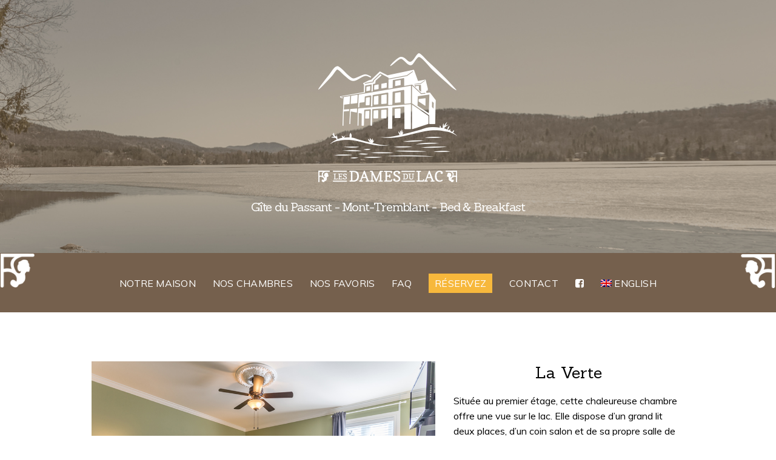

--- FILE ---
content_type: text/html; charset=UTF-8
request_url: http://lesdamesdulac.com/project/vert/
body_size: 8701
content:
<!DOCTYPE html>
<html lang="fr-FR">
<head>
<meta charset="UTF-8">

<!-- wp_header -->
<script>(function(html){ html.className = html.className.replace(/\bno-js\b/,'js'); if (html.classList) { html.classList.add( 'js' ); } else { html.className += ' js'; } })(document.documentElement);</script><title>La Verte &#8211; Les Dames du Lac</title>
<link rel="alternate" hreflang="en-US" href="http://lesdamesdulac.com/project/la_verte/?lang=en" />
<link rel="alternate" hreflang="fr-FR" href="http://lesdamesdulac.com/project/vert/" />
<link rel='dns-prefetch' href='//fonts.googleapis.com' />
<link rel='dns-prefetch' href='//s.w.org' />
<link rel="alternate" type="application/rss+xml" title="Les Dames du Lac &raquo; Flux" href="http://lesdamesdulac.com/feed/" />
<link rel="alternate" type="application/rss+xml" title="Les Dames du Lac &raquo; Flux des commentaires" href="http://lesdamesdulac.com/comments/feed/" />
		<script type="text/javascript">
			window._wpemojiSettings = {"baseUrl":"https:\/\/s.w.org\/images\/core\/emoji\/11\/72x72\/","ext":".png","svgUrl":"https:\/\/s.w.org\/images\/core\/emoji\/11\/svg\/","svgExt":".svg","source":{"concatemoji":"http:\/\/lesdamesdulac.com\/wp-includes\/js\/wp-emoji-release.min.js?ver=5.0.24"}};
			!function(e,a,t){var n,r,o,i=a.createElement("canvas"),p=i.getContext&&i.getContext("2d");function s(e,t){var a=String.fromCharCode;p.clearRect(0,0,i.width,i.height),p.fillText(a.apply(this,e),0,0);e=i.toDataURL();return p.clearRect(0,0,i.width,i.height),p.fillText(a.apply(this,t),0,0),e===i.toDataURL()}function c(e){var t=a.createElement("script");t.src=e,t.defer=t.type="text/javascript",a.getElementsByTagName("head")[0].appendChild(t)}for(o=Array("flag","emoji"),t.supports={everything:!0,everythingExceptFlag:!0},r=0;r<o.length;r++)t.supports[o[r]]=function(e){if(!p||!p.fillText)return!1;switch(p.textBaseline="top",p.font="600 32px Arial",e){case"flag":return s([55356,56826,55356,56819],[55356,56826,8203,55356,56819])?!1:!s([55356,57332,56128,56423,56128,56418,56128,56421,56128,56430,56128,56423,56128,56447],[55356,57332,8203,56128,56423,8203,56128,56418,8203,56128,56421,8203,56128,56430,8203,56128,56423,8203,56128,56447]);case"emoji":return!s([55358,56760,9792,65039],[55358,56760,8203,9792,65039])}return!1}(o[r]),t.supports.everything=t.supports.everything&&t.supports[o[r]],"flag"!==o[r]&&(t.supports.everythingExceptFlag=t.supports.everythingExceptFlag&&t.supports[o[r]]);t.supports.everythingExceptFlag=t.supports.everythingExceptFlag&&!t.supports.flag,t.DOMReady=!1,t.readyCallback=function(){t.DOMReady=!0},t.supports.everything||(n=function(){t.readyCallback()},a.addEventListener?(a.addEventListener("DOMContentLoaded",n,!1),e.addEventListener("load",n,!1)):(e.attachEvent("onload",n),a.attachEvent("onreadystatechange",function(){"complete"===a.readyState&&t.readyCallback()})),(n=t.source||{}).concatemoji?c(n.concatemoji):n.wpemoji&&n.twemoji&&(c(n.twemoji),c(n.wpemoji)))}(window,document,window._wpemojiSettings);
		</script>
		<style type="text/css">
img.wp-smiley,
img.emoji {
	display: inline !important;
	border: none !important;
	box-shadow: none !important;
	height: 1em !important;
	width: 1em !important;
	margin: 0 .07em !important;
	vertical-align: -0.1em !important;
	background: none !important;
	padding: 0 !important;
}
</style>
<link rel='stylesheet' id='themify-common-css'  href='http://lesdamesdulac.com/wp-content/themes/parallax/themify/css/themify.common.css?ver=5.0.24' type='text/css' media='all' />
<meta name="themify-framework-css" content="" id="themify-framework-css">
<meta name="builder-styles-css" content="" id="builder-styles-css">
<link rel='stylesheet' id='wp-block-library-css'  href='http://lesdamesdulac.com/wp-includes/css/dist/block-library/style.min.css?ver=5.0.24' type='text/css' media='all' />
<link rel='stylesheet' id='contact-form-7-css'  href='http://lesdamesdulac.com/wp-content/plugins/contact-form-7/includes/css/styles.css?ver=4.7' type='text/css' media='all' />
<link rel='stylesheet' id='wpml-legacy-dropdown-click-0-css'  href='http://lesdamesdulac.com/wp-content/plugins/sitepress-multilingual-cms/templates/language-switchers/legacy-dropdown-click/style.css?ver=1' type='text/css' media='all' />
<style id='wpml-legacy-dropdown-click-0-inline-css' type='text/css'>
.wpml-ls-statics-shortcode_actions{background-color:#ffffff;}.wpml-ls-statics-shortcode_actions, .wpml-ls-statics-shortcode_actions .wpml-ls-sub-menu, .wpml-ls-statics-shortcode_actions a {border-color:#cdcdcd;}.wpml-ls-statics-shortcode_actions a {color:#444444;background-color:#ffffff;}.wpml-ls-statics-shortcode_actions a:hover,.wpml-ls-statics-shortcode_actions a:focus {color:#000000;background-color:#eeeeee;}.wpml-ls-statics-shortcode_actions .wpml-ls-current-language>a {color:#444444;background-color:#ffffff;}.wpml-ls-statics-shortcode_actions .wpml-ls-current-language:hover>a, .wpml-ls-statics-shortcode_actions .wpml-ls-current-language>a:focus {color:#000000;background-color:#eeeeee;}
</style>
<link rel='stylesheet' id='wpml-cms-nav-css-css'  href='http://lesdamesdulac.com/wp-content/plugins/wpml-cms-nav/res/css/navigation.css?ver=1.4.20' type='text/css' media='all' />
<link rel='stylesheet' id='cms-navigation-style-base-css'  href='http://lesdamesdulac.com/wp-content/plugins/wpml-cms-nav/res/css/cms-navigation-base.css?ver=1.4.20' type='text/css' media='screen' />
<link rel='stylesheet' id='cms-navigation-style-css'  href='http://lesdamesdulac.com/wp-content/plugins/wpml-cms-nav/res/css/cms-navigation.css?ver=1.4.20' type='text/css' media='screen' />
<link rel='stylesheet' id='theme-style-css'  href='http://lesdamesdulac.com/wp-content/themes/parallax/style.css?ver=2.2.3' type='text/css' media='all' />
<link rel='stylesheet' id='themify-media-queries-css'  href='http://lesdamesdulac.com/wp-content/themes/parallax/media-queries.css?ver=5.0.24' type='text/css' media='all' />
<link rel='stylesheet' id='themify-icons-css'  href='http://lesdamesdulac.com/wp-content/themes/parallax/themify/themify-icons/themify-icons.css?ver=2.2.3' type='text/css' media='all' />
<link rel='stylesheet' id='themify-customize-css'  href='http://lesdamesdulac.com/wp-content/uploads/themify-customizer.css?ver=17.04.21.20.22.55' type='text/css' media='all' />
<link rel='stylesheet' id='themify-google-fonts-css'  href='http://fonts.googleapis.com/css?family=Sanchez%3A400%2C400italic%7CPoppins%3A400%2C300%2C500%2C600%2C700%7CMuli%3A400%2C400italic%2C300%2C300italic%7CCrete+Round%7CVidaloka%7CAlice%7CAlice%7CAlice%7CAlice%7CAlice%7CAlice%7CAlice%7CAlice%7CMuli%7CMuli%3Anormal%2C200%7CMuli%3Anormal%2C200%7CMuli%3Anormal%2C200&#038;subset=latin&#038;ver=5.0.24' type='text/css' media='all' />
<script type='text/javascript' src='http://lesdamesdulac.com/wp-includes/js/jquery/jquery.js?ver=1.12.4'></script>
<script type='text/javascript' src='http://lesdamesdulac.com/wp-includes/js/jquery/jquery-migrate.min.js?ver=1.4.1'></script>
<script type='text/javascript' src='http://lesdamesdulac.com/wp-content/plugins/sitepress-multilingual-cms/templates/language-switchers/legacy-dropdown-click/script.js?ver=1'></script>
<link rel='https://api.w.org/' href='http://lesdamesdulac.com/wp-json/' />
<link rel="EditURI" type="application/rsd+xml" title="RSD" href="http://lesdamesdulac.com/xmlrpc.php?rsd" />
<link rel="wlwmanifest" type="application/wlwmanifest+xml" href="http://lesdamesdulac.com/wp-includes/wlwmanifest.xml" /> 
<link rel='prev' title='La Bleue' href='http://lesdamesdulac.com/project/bleu/' />
<link rel='next' title='La Rose' href='http://lesdamesdulac.com/project/raye/' />
<meta name="generator" content="WordPress 5.0.24" />
<link rel="canonical" href="http://lesdamesdulac.com/project/vert/" />
<link rel='shortlink' href='http://lesdamesdulac.com/?p=6880' />
<link rel="alternate" type="application/json+oembed" href="http://lesdamesdulac.com/wp-json/oembed/1.0/embed?url=http%3A%2F%2Flesdamesdulac.com%2Fproject%2Fvert%2F" />
<link rel="alternate" type="text/xml+oembed" href="http://lesdamesdulac.com/wp-json/oembed/1.0/embed?url=http%3A%2F%2Flesdamesdulac.com%2Fproject%2Fvert%2F&#038;format=xml" />
<style> .entry-footer .byline{ display:none !important; } </style><style> .entry-meta .byline{ display:none !important; } </style><style> .entry-footer .posted-on{ display:none !important; } </style><style> .entry-meta .entry-date{ display:none !important; } </style><style> .entry-meta .date{ display:none !important; } </style><style> .entry-footer .cat-links{ display:none !important; } </style><style> .entry-meta .cat-links{ display:none !important; } </style><style> .entry-meta .categories-links{ display:none !important; } </style><style> .entry-footer .comments-link{ display:none !important; } </style><style> .entry-meta .comments-link{ display:none !important; } </style><style> .entry-footer .edit-link{ display:none !important; } </style><style> .entry-meta .edit-link{ display:none !important; } </style><meta name="generator" content="WPML ver:3.7.0 stt:1,4;" />




<link href="http://lesdamesdulac.com/wp-content/uploads/2017/04/favicon.png" rel="shortcut icon" /> 

<!-- Google Tag Manager -->
<script>(function(w,d,s,l,i){w[l]=w[l]||[];w[l].push({'gtm.start':
new Date().getTime(),event:'gtm.js'});var f=d.getElementsByTagName(s)[0],
j=d.createElement(s),dl=l!='dataLayer'?'&l='+l:'';j.async=true;j.src=
'https://www.googletagmanager.com/gtm.js?id='+i+dl;f.parentNode.insertBefore(j,f);
})(window,document,'script','dataLayer','GTM-M9P8FDQ');</script>
<!-- End Google Tag Manager -->	<script>
		var tf_mobile_menu_trigger_point = 1200;
	</script>
<meta name="viewport" content="width=device-width, initial-scale=1">
<script type="text/javascript">				function isSupportTransition() {
				var b = document.body || document.documentElement,
				s = b.style,
				p = 'transition';

				if (typeof s[p] == 'string') { return true; }

				// Tests for vendor specific prop
				var v = ['Moz', 'webkit', 'Webkit', 'Khtml', 'O', 'ms'];
				p = p.charAt(0).toUpperCase() + p.substr(1);

				for (var i=0; i<v.length; i++) {
					if (typeof s[v[i] + p] == 'string') { return true; }
					}
					return false;
					}
					if ( isSupportTransition() ) {
					document.documentElement.className += " csstransitions";	
					}
		</script>		<style type="text/css" id="wp-custom-css">
			/*
You can add your own CSS here.

Click the help icon above to learn more.
*/

.main-nav {
	background-color: #6c4411;
}

#mobile-menu {
	background-color: #6c4411;
}		</style>
	
</head>

<body class="portfolio-template-default single single-portfolio postid-6880 themify-fw-3-0-7 parallax-2-2-3 skin-default webkit not-ie default_width sidebar-none no-home no-touch with-header with-footer  filter-hover-none filter-all">
<script type="text/javascript">
	function themifyMobileMenuTrigger() {
		if( document.body.clientWidth <= tf_mobile_menu_trigger_point ) {
			jQuery( 'body' ).addClass( 'mobile_menu_active' );
		} else {
			jQuery( 'body' ).removeClass( 'mobile_menu_active' );
		}
	}
	themifyMobileMenuTrigger();
	jQuery( window ).resize( themifyMobileMenuTrigger );
</script>
<div id="pagewrap" class="hfeed site">

	
		<div id="headerwrap"  >

						<header id="header" class="pagewidth" itemscope="itemscope" itemtype="https://schema.org/WPHeader">
				                                <div class="hgroup">
					<div id="site-logo"><a href="http://lesdamesdulac.com" title="Les Dames du Lac"><img src="http://lesdamesdulac.com/wp-content/uploads/2017/02/lddl_logo_500px-2.png" alt="Les Dames du Lac" title="Les Dames du Lac" /><span style="display: none;">Les Dames du Lac</span></a></div>
																	<div id="site-description" class="site-description"><span>Gîte du Passant - Mont-Tremblant - Bed &amp; Breakfast</span></div>
					
					<div class="social-widget">
						
											</div>
					<!-- /.social-widget -->

					
									</div>

				<div id="nav-bar" class="clearfix">
					<nav>
						<div id="menu-icon" class="mobile-button"><span>Menu</span></div>
						<div id="mobile-menu" class="sidemenu sidemenu-off" itemscope="itemscope" itemtype="https://schema.org/SiteNavigationElement">
							<ul id="main-nav" class="main-nav pagewidth menu-name-menu_fr"><li id="menu-item-6599" class="menu-item menu-item-type-custom menu-item-object-custom menu-item-6599"><a href="#notremaison">Notre Maison</a></li>
<li id="menu-item-6600" class="menu-item menu-item-type-custom menu-item-object-custom menu-item-6600"><a href="#noschambres">Nos Chambres</a></li>
<li id="menu-item-6601" class="menu-item menu-item-type-custom menu-item-object-custom menu-item-6601"><a href="#nosfavoris">Nos Favoris</a></li>
<li id="menu-item-6608" class="menu-item menu-item-type-custom menu-item-object-custom menu-item-6608"><a href="#faq">FAQ</a></li>
<li id="menu-item-6715" class="menu-item menu-item-type-custom menu-item-object-custom menu-item-6715"><a href="https://via.eviivo.com/LesDamesduLac"><span class="btnbooknowsmall2">RÉSERVEZ</span></a></li>
<li id="menu-item-6602" class="menu-item menu-item-type-custom menu-item-object-custom menu-item-6602"><a href="#contact">Contact</a></li>
<li id="menu-item-7434" class="menu-item menu-item-type-custom menu-item-object-custom menu-item-7434"><a href="http://www.facebook.com/lesdamesdulac"><span class="fbmenu"><i class="fa fa-facebook-square"></i></span></a></li>
<li id="menu-item-6967" class="menu-item menu-item-type-custom menu-item-object-custom menu-item-6967"><a href="http://lesdamesdulac.com/?lang=en"><img class="iclflag" src="http://lesdamesdulac.com/wp-content/plugins/sitepress-multilingual-cms/res/flags/en.png" width="18" height="12" alt="en" title="English"> English</a></li>
</ul>							<!-- /#main-nav -->
							<a id="menu-icon-close" href="#"></a>
						</div>
						<!-- /#mobile-menu -->
					</nav>
				</div>

							</header>
			<!-- /#header -->
			
		</div>
		<!-- /#headerwrap -->

	
	<div id="body" class="clearfix">
    


<!-- layout-container -->
<div id="layout" class="pagewidth clearfix">

		
	<!-- content -->
	<div id="content" class="list-post">
    	    	
    	
<article id="post-6880" class="post clearfix portfolio-post post-6880 portfolio type-portfolio status-publish hentry portfolio-category-chambres portfolio-category-uncategorized-2 has-post-title has-post-date has-post-category has-post-tag has-post-comment has-post-author">
	
					<div class="post-image">
						<div id="portfolio-slider-6880" class="slideshow-wrap">
				<ul class="slideshow" data-id="portfolio-slider-6880" data-autoplay="4000" data-effect="slide" data-speed="500">
											<li>
															<a href="http://lesdamesdulac.com/project/vert/">
									<img src="http://lesdamesdulac.com/wp-content/uploads/2017/03/10010369_Allen_McEachern.jpg" class=" wp-image-7132" alt="LDDL - Green Room" srcset="http://lesdamesdulac.com/wp-content/uploads/2017/03/10010369_Allen_McEachern.jpg 960w, http://lesdamesdulac.com/wp-content/uploads/2017/03/10010369_Allen_McEachern-300x200.jpg 300w, http://lesdamesdulac.com/wp-content/uploads/2017/03/10010369_Allen_McEachern-768x512.jpg 768w" sizes="(max-width: 960px) 100vw, 960px" />																	</a>
																				</li>
											<li>
															<a href="http://lesdamesdulac.com/project/vert/">
									<img src="http://lesdamesdulac.com/wp-content/uploads/2017/04/10014273_Allen_McEachern.jpg" class=" wp-image-7141" alt="LDDL - Green Room" srcset="http://lesdamesdulac.com/wp-content/uploads/2017/04/10014273_Allen_McEachern.jpg 960w, http://lesdamesdulac.com/wp-content/uploads/2017/04/10014273_Allen_McEachern-300x200.jpg 300w, http://lesdamesdulac.com/wp-content/uploads/2017/04/10014273_Allen_McEachern-768x512.jpg 768w" sizes="(max-width: 960px) 100vw, 960px" />																	</a>
																				</li>
											<li>
															<a href="http://lesdamesdulac.com/project/vert/">
									<img src="http://lesdamesdulac.com/wp-content/uploads/2017/03/10024728_Allen_McEachern.jpg" class=" wp-image-7134" alt="LDDL - Green Room" srcset="http://lesdamesdulac.com/wp-content/uploads/2017/03/10024728_Allen_McEachern.jpg 960w, http://lesdamesdulac.com/wp-content/uploads/2017/03/10024728_Allen_McEachern-300x200.jpg 300w, http://lesdamesdulac.com/wp-content/uploads/2017/03/10024728_Allen_McEachern-768x512.jpg 768w" sizes="(max-width: 960px) 100vw, 960px" />																	</a>
																				</li>
											<li>
															<a href="http://lesdamesdulac.com/project/vert/">
									<img src="http://lesdamesdulac.com/wp-content/uploads/2017/03/10040888_Allen_McEachern.jpg" class=" wp-image-7135" alt="LDDL - Green Room" srcset="http://lesdamesdulac.com/wp-content/uploads/2017/03/10040888_Allen_McEachern.jpg 960w, http://lesdamesdulac.com/wp-content/uploads/2017/03/10040888_Allen_McEachern-300x200.jpg 300w, http://lesdamesdulac.com/wp-content/uploads/2017/03/10040888_Allen_McEachern-768x512.jpg 768w" sizes="(max-width: 960px) 100vw, 960px" />																	</a>
																				</li>
											<li>
															<a href="http://lesdamesdulac.com/project/vert/">
									<img src="http://lesdamesdulac.com/wp-content/uploads/2017/03/10070211_Allen_McEachern.jpg" class=" wp-image-7136" alt="LDDL - Green Room" srcset="http://lesdamesdulac.com/wp-content/uploads/2017/03/10070211_Allen_McEachern.jpg 960w, http://lesdamesdulac.com/wp-content/uploads/2017/03/10070211_Allen_McEachern-300x200.jpg 300w, http://lesdamesdulac.com/wp-content/uploads/2017/03/10070211_Allen_McEachern-768x512.jpg 768w" sizes="(max-width: 960px) 100vw, 960px" />																	</a>
																				</li>
											<li>
															<a href="http://lesdamesdulac.com/project/vert/">
									<img src="http://lesdamesdulac.com/wp-content/uploads/2017/03/plan_verte.jpg" class=" wp-image-6990" alt="LDDL17 - Plan Verte" srcset="http://lesdamesdulac.com/wp-content/uploads/2017/03/plan_verte.jpg 960w, http://lesdamesdulac.com/wp-content/uploads/2017/03/plan_verte-300x200.jpg 300w, http://lesdamesdulac.com/wp-content/uploads/2017/03/plan_verte-768x512.jpg 768w" sizes="(max-width: 960px) 100vw, 960px" />																	</a>
																				</li>
									</ul>
			</div>
		</div>
	
	<div class="post-content">
		
					 <h1 class="post-title entry-title"><a href="http://lesdamesdulac.com/project/vert/">La Verte</a> </h1>		
					<time datetime="2017-04-04" class="post-date entry-date updated">avril 4, 2017</time>
		
		<div class="entry-content">

		
			<p>Située au premier étage, cette chaleureuse chambre offre une vue sur le lac. Elle dispose d’un grand lit deux places, d’un coin salon et de sa propre salle de bain privée. La climatisation, l’Internet haute vitesse via Wi-Fi et la télévision par câble, le déjeuner ainsi que le ménage quotidien sont inclus.</p>
<p>*Certaines conditions s’appliquent selon la période.<br />
Taxes non-incluses.</p>
<p><i class="fa fa-bed fa-2x" title="Grand lit deux places (Queen)"></i>   <i class="fa fa-snowflake-o fa-2x" title="Climatisation"></i>   <i class="fa fa-bath fa-2x" title="Salle de bain privée"></i>   <i class="fa fa-wifi fa-2x" title="Wi-Fi gratuit"></i>   <i class="fa fa-television fa-2x" title="Télévision par câble"></i>   <i class="fa fa-cutlery fa-2x" title="Déjeuner inclus"></i>   <i class="fa fa-smile-o fa-2x" title="Petits Extras"></i></p>
<div id="themify_builder_content-6880" data-postid="6880" class="themify_builder_content themify_builder_content-6880 themify_builder themify_builder_front">

	</div>
<!-- /themify_builder_content -->
		
		</div><!-- /.entry-content -->

		
	</div>
	<!-- /.post-content -->
	
</article>
<!-- /.post -->

				
		
	    
		<div class="post-nav clearfix">
			<span class="prev"><a href="http://lesdamesdulac.com/project/bleu/" rel="prev"><span class="arrow">&laquo;</span> La Bleue</a></span>			<span class="next"><a href="http://lesdamesdulac.com/project/raye/" rel="next"><span class="arrow">&raquo;</span> La Rose</a></span>		</div>
		<!-- /.post-nav -->

			
					

	




				
        	</div>
	<!-- /content -->

    


</div>
<!-- /layout-container -->
	

	    </div>
	<!-- /body -->

			<div id="footerwrap">

						<footer id="footer" class="pagewidth">
					

					
	<div class="footer-widgets clearfix">

								<div class="col4-2 first">
				<div id="text_icl-4" class="widget widget_text_icl">		<div class="textwidget"><a name="contact"></a>
<h2>Contactez-Nous</h2>
<div role="form" class="wpcf7" id="wpcf7-f6330-o1" lang="fr-FR" dir="ltr">
<div class="screen-reader-response"></div>
<form action="/project/vert/#wpcf7-f6330-o1" method="post" class="wpcf7-form" novalidate="novalidate">
<div style="display: none;">
<input type="hidden" name="_wpcf7" value="6330" />
<input type="hidden" name="_wpcf7_version" value="4.7" />
<input type="hidden" name="_wpcf7_locale" value="fr_FR" />
<input type="hidden" name="_wpcf7_unit_tag" value="wpcf7-f6330-o1" />
<input type="hidden" name="_wpnonce" value="68f9416ef4" />
</div>
<p><label> Votre nom: (requis)<br />
<span class="wpcf7-form-control-wrap your-name"><input type="text" name="your-name" value="" size="40" class="wpcf7-form-control wpcf7-text wpcf7-validates-as-required" aria-required="true" aria-invalid="false" /></span> </label></p>
<p><label> Votre email: (requis)<br />
<span class="wpcf7-form-control-wrap your-email"><input type="email" name="your-email" value="" size="40" class="wpcf7-form-control wpcf7-text wpcf7-email wpcf7-validates-as-required wpcf7-validates-as-email" aria-required="true" aria-invalid="false" /></span> </label></p>
<p><label> Sujet:<br />
<span class="wpcf7-form-control-wrap your-subject"><input type="text" name="your-subject" value="" size="40" class="wpcf7-form-control wpcf7-text" aria-invalid="false" /></span> </label></p>
<p><label> Votre message:<br />
    <span class="wpcf7-form-control-wrap your-message"><textarea name="your-message" cols="100" rows="5" class="wpcf7-form-control wpcf7-textarea wpcf7-validates-as-required" aria-required="true" aria-invalid="false"></textarea></span> </label></p>
<div class="wpcf7-form-control-wrap"><div data-sitekey="6LdW4yEUAAAAAFIg-f0OsKKvMa2YDhdj96SZiA8D" class="wpcf7-form-control g-recaptcha wpcf7-recaptcha"></div>
<noscript>
	<div style="width: 302px; height: 422px;">
		<div style="width: 302px; height: 422px; position: relative;">
			<div style="width: 302px; height: 422px; position: absolute;">
				<iframe src="https://www.google.com/recaptcha/api/fallback?k=6LdW4yEUAAAAAFIg-f0OsKKvMa2YDhdj96SZiA8D" frameborder="0" scrolling="no" style="width: 302px; height:422px; border-style: none;">
				</iframe>
			</div>
			<div style="width: 300px; height: 60px; border-style: none; bottom: 12px; left: 25px; margin: 0px; padding: 0px; right: 25px; background: #f9f9f9; border: 1px solid #c1c1c1; border-radius: 3px;">
				<textarea id="g-recaptcha-response" name="g-recaptcha-response" class="g-recaptcha-response" style="width: 250px; height: 40px; border: 1px solid #c1c1c1; margin: 10px 25px; padding: 0px; resize: none;">
				</textarea>
			</div>
		</div>
	</div>
</noscript>
</div>
<p>
<input type="submit" value="Envoyer" class="wpcf7-form-control wpcf7-submit" /></p>
<div class="wpcf7-response-output wpcf7-display-none"></div></form></div></div>
		</div>			</div>
								<div class="col4-2 ">
				<div id="text-2" class="widget widget_text">			<div class="textwidget">163 Chemin des Amoureux
<br/>Mont-Tremblant
<br/>(Québec) CANADA 
<br/>J8E 2A6
<br/><br/>
numéro CITQ: 217873
<br/><br/>
<iframe src="https://www.google.com/maps/embed?pb=!1m18!1m12!1m3!1d2766.8016587647094!2d-74.60186298414365!3d46.09493079915548!2m3!1f0!2f0!3f0!3m2!1i1024!2i768!4f13.1!3m3!1m2!1s0x4ccf74d5b2fc989b%3A0x9fb6b98cbda2f302!2s163+Chemin+des+Amoureux%2C+Mont-Tremblant%2C+QC+J8E+2A6!5e0!3m2!1sen!2sca!4v1486671184647" frameborder="0" style="border:0" allowfullscreen></iframe></div>
		</div>			</div>
		
	</div>
	<!-- /.footer-widgets -->


				<p class="back-top"><a href="#header">Back to top</a></p>
			
				
				<div class="footer-text clearfix">
										<div class="two">© Les Dames du Lac 2017
</div>				</div>
				<!-- /footer-text --> 
							</footer>
			<!-- /#footer --> 
					</div>
		<!-- /#footerwrap -->
		
</div>
<!-- /#pagewrap -->


<!-- SCHEMA BEGIN --><script type="application/ld+json">[{"@context":"http:\/\/schema.org","@type":"CreativeWork","mainEntityOfPage":{"@type":"WebPage","@id":"http:\/\/lesdamesdulac.com\/project\/vert\/"},"headline":"La Verte","datePublished":"2017-04-04T13:03:15+00:00","dateModified":"2017-04-04T13:03:15+00:00","description":"Situ\u00e9e au premier \u00e9tage, cette chaleureuse chambre offre une vue sur le lac. Elle dispose d\u2019un grand lit deux places, d\u2019un coin salon et de sa propre salle de bain priv\u00e9e. La climatisation, l\u2019Internet haute vitesse via Wi-Fi et la t\u00e9l\u00e9vision par c\u00e2ble, le d\u00e9jeuner ainsi que le m\u00e9nage quotidien sont inclus. *Certaines conditions s\u2019appliquent [&hellip;]","commentCount":"0"}]</script><!-- /SCHEMA END --><!-- wp_footer -->
<script type="text/javascript">
var recaptchaWidgets = [];
var recaptchaCallback = function() {
	var forms = document.getElementsByTagName('form');
	var pattern = /(^|\s)g-recaptcha(\s|$)/;

	for (var i = 0; i < forms.length; i++) {
		var divs = forms[i].getElementsByTagName('div');

		for (var j = 0; j < divs.length; j++) {
			var sitekey = divs[j].getAttribute('data-sitekey');

			if (divs[j].className && divs[j].className.match(pattern) && sitekey) {
				var params = {
					'sitekey': sitekey,
					'theme': divs[j].getAttribute('data-theme'),
					'type': divs[j].getAttribute('data-type'),
					'size': divs[j].getAttribute('data-size'),
					'tabindex': divs[j].getAttribute('data-tabindex')
				};

				var callback = divs[j].getAttribute('data-callback');

				if (callback && 'function' == typeof window[callback]) {
					params['callback'] = window[callback];
				}

				var expired_callback = divs[j].getAttribute('data-expired-callback');

				if (expired_callback && 'function' == typeof window[expired_callback]) {
					params['expired-callback'] = window[expired_callback];
				}

				var widget_id = grecaptcha.render(divs[j], params);
				recaptchaWidgets.push(widget_id);
				break;
			}
		}
	}
}
</script>


<!-- Google Tag Manager (noscript) -->
<noscript><iframe src="https://www.googletagmanager.com/ns.html?id=GTM-M9P8FDQ"
height="0" width="0" style="display:none;visibility:hidden"></iframe></noscript>
<!-- End Google Tag Manager (noscript) --><script type='text/javascript'>
/* <![CDATA[ */
var themify_vars = {"version":"3.0.7","url":"http:\/\/lesdamesdulac.com\/wp-content\/themes\/parallax\/themify","map_key":null};
var themify_vars = {"version":"3.0.7","url":"http:\/\/lesdamesdulac.com\/wp-content\/themes\/parallax\/themify","TB":"1","map_key":null,"includesURL":"http:\/\/lesdamesdulac.com\/wp-includes\/","isCached":null};
var tbLocalScript = {"isAnimationActive":"1","isParallaxActive":"1","isParallaxScrollActive":"1","animationInviewSelectors":[".module.wow",".themify_builder_content .themify_builder_row.wow",".module_row.wow",".builder-posts-wrap > .post.wow"],"backgroundSlider":{"autoplay":5000,"speed":2000},"animationOffset":"100","videoPoster":"http:\/\/lesdamesdulac.com\/wp-content\/themes\/parallax\/themify\/themify-builder\/img\/blank.png","backgroundVideoLoop":"yes","builder_url":"http:\/\/lesdamesdulac.com\/wp-content\/themes\/parallax\/themify\/themify-builder","framework_url":"http:\/\/lesdamesdulac.com\/wp-content\/themes\/parallax\/themify","version":"3.0.7","fullwidth_support":"","fullwidth_container":"body","loadScrollHighlight":"1"};
var themifyScript = {"lightbox":{"lightboxSelector":".themify_lightbox","lightboxOn":true,"lightboxContentImages":false,"lightboxContentImagesSelector":"","theme":"pp_default","social_tools":false,"allow_resize":true,"show_title":false,"overlay_gallery":false,"screenWidthNoLightbox":600,"deeplinking":false,"contentImagesAreas":"","gallerySelector":".gallery-icon > a[href$=jpg],.gallery-icon > a[href$=gif],.gallery-icon > a[href$=png],.gallery-icon > a[href$=JPG],.gallery-icon > a[href$=GIF],.gallery-icon > a[href$=PNG],.gallery-icon > a[href$=jpeg],.gallery-icon > a[href$=JPEG]","lightboxGalleryOn":true},"lightboxContext":"body"};
var tbScrollHighlight = {"fixedHeaderSelector":"#nav-bar.fixed-nav-bar","speed":"900","navigation":"#main-nav","scrollOffset":"0"};
/* ]]> */
</script>
<script type='text/javascript' src='http://lesdamesdulac.com/wp-content/themes/parallax/themify/js/main.js?ver=3.0.7'></script>
<script type='text/javascript' src='http://lesdamesdulac.com/wp-content/plugins/contact-form-7/includes/js/jquery.form.min.js?ver=3.51.0-2014.06.20'></script>
<script type='text/javascript'>
/* <![CDATA[ */
var _wpcf7 = {"recaptcha":{"messages":{"empty":"Merci de confirmer que vous n\u2019\u00eates pas un robot."}}};
/* ]]> */
</script>
<script type='text/javascript' src='http://lesdamesdulac.com/wp-content/plugins/contact-form-7/includes/js/scripts.js?ver=4.7'></script>
<script type='text/javascript' src='http://lesdamesdulac.com/wp-content/themes/parallax/js/imagesloaded.js?ver=5.0.24'></script>
<script type='text/javascript' src='http://lesdamesdulac.com/wp-content/themes/parallax/js/infinitescroll.js?ver=5.0.24'></script>
<script type='text/javascript' src='http://lesdamesdulac.com/wp-content/themes/parallax/themify/js/backstretch.themify-version.js?ver=5.0.24'></script>
<script type='text/javascript' src='http://lesdamesdulac.com/wp-content/themes/parallax/js/jquery.iframe-auto-height.js?ver=5.0.24'></script>
<script type='text/javascript' src='http://lesdamesdulac.com/wp-content/themes/parallax/themify/js/themify.sidemenu.js?ver=2.2.3'></script>
<script type='text/javascript'>
/* <![CDATA[ */
var themifyScript = {"lightbox":{"lightboxSelector":".themify_lightbox","lightboxOn":true,"lightboxContentImages":false,"lightboxContentImagesSelector":"","theme":"pp_default","social_tools":false,"allow_resize":true,"show_title":false,"overlay_gallery":false,"screenWidthNoLightbox":600,"deeplinking":false,"contentImagesAreas":"","gallerySelector":".gallery-icon > a[href$=jpg],.gallery-icon > a[href$=gif],.gallery-icon > a[href$=png],.gallery-icon > a[href$=JPG],.gallery-icon > a[href$=GIF],.gallery-icon > a[href$=PNG],.gallery-icon > a[href$=jpeg],.gallery-icon > a[href$=JPEG]","lightboxGalleryOn":true},"lightboxContext":"#pagewrap","loadingImg":"http:\/\/lesdamesdulac.com\/wp-content\/themes\/parallax\/images\/loading.gif","maxPages":"0","autoInfinite":"auto","fixedHeader":"fixed-header","ajaxurl":"http:\/\/lesdamesdulac.com\/wp-admin\/admin-ajax.php","load_nonce":"4215530ac4","scrollingEffect":"1","scrollingEffectType":"effect2","scrollingEasing":"linear","chart":{"trackColor":"rgba(0,0,0,.1)","scaleColor":false,"lineCap":"butt","rotate":0,"size":175,"lineWidth":3,"animate":2000},"headerScroll":{"adjust":0,"ratio":-0.3}};
/* ]]> */
</script>
<script type='text/javascript' src='http://lesdamesdulac.com/wp-content/themes/parallax/js/themify.script.js?ver=5.0.24'></script>
<script type='text/javascript' src='http://lesdamesdulac.com/wp-content/themes/parallax/themify/js/themify.gallery.js?ver=5.0.24'></script>
<script type='text/javascript'>
/* <![CDATA[ */
var themifyVars = {"play":"yes","autoplay":"5","speed":"500","wrap":"yes","backgroundMode":"cover","backgroundPosition":"center-center"};
/* ]]> */
</script>
<script type='text/javascript' src='http://lesdamesdulac.com/wp-content/themes/parallax/js/themify.header-slider.js?ver=5.0.24'></script>
<script type='text/javascript'>
/* <![CDATA[ */
var themifySectionVars = {"play":"yes","autoplay":"5","speed":"500","wrap":"yes"};
/* ]]> */
</script>
<script type='text/javascript' src='http://lesdamesdulac.com/wp-content/themes/parallax/js/themify.slidersection.js?ver=5.0.24'></script>
<script type='text/javascript' src='http://lesdamesdulac.com/wp-includes/js/comment-reply.min.js?ver=5.0.24'></script>
<script type='text/javascript' src='http://lesdamesdulac.com/wp-includes/js/wp-embed.min.js?ver=5.0.24'></script>
<script type='text/javascript'>
/* <![CDATA[ */
var icl_vars = {"current_language":"fr","icl_home":"http:\/\/lesdamesdulac.com","ajax_url":"http:\/\/lesdamesdulac.com\/wp-admin\/admin-ajax.php","url_type":"3"};
/* ]]> */
</script>
<script type='text/javascript' src='http://lesdamesdulac.com/wp-content/plugins/sitepress-multilingual-cms/res/js/sitepress.js?ver=5.0.24'></script>
<script type='text/javascript' src='https://www.google.com/recaptcha/api.js?onload=recaptchaCallback&#038;render=explicit&#038;ver=2.0'></script>

</body>
</html>

--- FILE ---
content_type: text/html; charset=utf-8
request_url: https://www.google.com/recaptcha/api2/anchor?ar=1&k=6LdW4yEUAAAAAFIg-f0OsKKvMa2YDhdj96SZiA8D&co=aHR0cDovL2xlc2RhbWVzZHVsYWMuY29tOjgw&hl=en&v=PoyoqOPhxBO7pBk68S4YbpHZ&size=normal&anchor-ms=20000&execute-ms=30000&cb=3rg0ulnij371
body_size: 49321
content:
<!DOCTYPE HTML><html dir="ltr" lang="en"><head><meta http-equiv="Content-Type" content="text/html; charset=UTF-8">
<meta http-equiv="X-UA-Compatible" content="IE=edge">
<title>reCAPTCHA</title>
<style type="text/css">
/* cyrillic-ext */
@font-face {
  font-family: 'Roboto';
  font-style: normal;
  font-weight: 400;
  font-stretch: 100%;
  src: url(//fonts.gstatic.com/s/roboto/v48/KFO7CnqEu92Fr1ME7kSn66aGLdTylUAMa3GUBHMdazTgWw.woff2) format('woff2');
  unicode-range: U+0460-052F, U+1C80-1C8A, U+20B4, U+2DE0-2DFF, U+A640-A69F, U+FE2E-FE2F;
}
/* cyrillic */
@font-face {
  font-family: 'Roboto';
  font-style: normal;
  font-weight: 400;
  font-stretch: 100%;
  src: url(//fonts.gstatic.com/s/roboto/v48/KFO7CnqEu92Fr1ME7kSn66aGLdTylUAMa3iUBHMdazTgWw.woff2) format('woff2');
  unicode-range: U+0301, U+0400-045F, U+0490-0491, U+04B0-04B1, U+2116;
}
/* greek-ext */
@font-face {
  font-family: 'Roboto';
  font-style: normal;
  font-weight: 400;
  font-stretch: 100%;
  src: url(//fonts.gstatic.com/s/roboto/v48/KFO7CnqEu92Fr1ME7kSn66aGLdTylUAMa3CUBHMdazTgWw.woff2) format('woff2');
  unicode-range: U+1F00-1FFF;
}
/* greek */
@font-face {
  font-family: 'Roboto';
  font-style: normal;
  font-weight: 400;
  font-stretch: 100%;
  src: url(//fonts.gstatic.com/s/roboto/v48/KFO7CnqEu92Fr1ME7kSn66aGLdTylUAMa3-UBHMdazTgWw.woff2) format('woff2');
  unicode-range: U+0370-0377, U+037A-037F, U+0384-038A, U+038C, U+038E-03A1, U+03A3-03FF;
}
/* math */
@font-face {
  font-family: 'Roboto';
  font-style: normal;
  font-weight: 400;
  font-stretch: 100%;
  src: url(//fonts.gstatic.com/s/roboto/v48/KFO7CnqEu92Fr1ME7kSn66aGLdTylUAMawCUBHMdazTgWw.woff2) format('woff2');
  unicode-range: U+0302-0303, U+0305, U+0307-0308, U+0310, U+0312, U+0315, U+031A, U+0326-0327, U+032C, U+032F-0330, U+0332-0333, U+0338, U+033A, U+0346, U+034D, U+0391-03A1, U+03A3-03A9, U+03B1-03C9, U+03D1, U+03D5-03D6, U+03F0-03F1, U+03F4-03F5, U+2016-2017, U+2034-2038, U+203C, U+2040, U+2043, U+2047, U+2050, U+2057, U+205F, U+2070-2071, U+2074-208E, U+2090-209C, U+20D0-20DC, U+20E1, U+20E5-20EF, U+2100-2112, U+2114-2115, U+2117-2121, U+2123-214F, U+2190, U+2192, U+2194-21AE, U+21B0-21E5, U+21F1-21F2, U+21F4-2211, U+2213-2214, U+2216-22FF, U+2308-230B, U+2310, U+2319, U+231C-2321, U+2336-237A, U+237C, U+2395, U+239B-23B7, U+23D0, U+23DC-23E1, U+2474-2475, U+25AF, U+25B3, U+25B7, U+25BD, U+25C1, U+25CA, U+25CC, U+25FB, U+266D-266F, U+27C0-27FF, U+2900-2AFF, U+2B0E-2B11, U+2B30-2B4C, U+2BFE, U+3030, U+FF5B, U+FF5D, U+1D400-1D7FF, U+1EE00-1EEFF;
}
/* symbols */
@font-face {
  font-family: 'Roboto';
  font-style: normal;
  font-weight: 400;
  font-stretch: 100%;
  src: url(//fonts.gstatic.com/s/roboto/v48/KFO7CnqEu92Fr1ME7kSn66aGLdTylUAMaxKUBHMdazTgWw.woff2) format('woff2');
  unicode-range: U+0001-000C, U+000E-001F, U+007F-009F, U+20DD-20E0, U+20E2-20E4, U+2150-218F, U+2190, U+2192, U+2194-2199, U+21AF, U+21E6-21F0, U+21F3, U+2218-2219, U+2299, U+22C4-22C6, U+2300-243F, U+2440-244A, U+2460-24FF, U+25A0-27BF, U+2800-28FF, U+2921-2922, U+2981, U+29BF, U+29EB, U+2B00-2BFF, U+4DC0-4DFF, U+FFF9-FFFB, U+10140-1018E, U+10190-1019C, U+101A0, U+101D0-101FD, U+102E0-102FB, U+10E60-10E7E, U+1D2C0-1D2D3, U+1D2E0-1D37F, U+1F000-1F0FF, U+1F100-1F1AD, U+1F1E6-1F1FF, U+1F30D-1F30F, U+1F315, U+1F31C, U+1F31E, U+1F320-1F32C, U+1F336, U+1F378, U+1F37D, U+1F382, U+1F393-1F39F, U+1F3A7-1F3A8, U+1F3AC-1F3AF, U+1F3C2, U+1F3C4-1F3C6, U+1F3CA-1F3CE, U+1F3D4-1F3E0, U+1F3ED, U+1F3F1-1F3F3, U+1F3F5-1F3F7, U+1F408, U+1F415, U+1F41F, U+1F426, U+1F43F, U+1F441-1F442, U+1F444, U+1F446-1F449, U+1F44C-1F44E, U+1F453, U+1F46A, U+1F47D, U+1F4A3, U+1F4B0, U+1F4B3, U+1F4B9, U+1F4BB, U+1F4BF, U+1F4C8-1F4CB, U+1F4D6, U+1F4DA, U+1F4DF, U+1F4E3-1F4E6, U+1F4EA-1F4ED, U+1F4F7, U+1F4F9-1F4FB, U+1F4FD-1F4FE, U+1F503, U+1F507-1F50B, U+1F50D, U+1F512-1F513, U+1F53E-1F54A, U+1F54F-1F5FA, U+1F610, U+1F650-1F67F, U+1F687, U+1F68D, U+1F691, U+1F694, U+1F698, U+1F6AD, U+1F6B2, U+1F6B9-1F6BA, U+1F6BC, U+1F6C6-1F6CF, U+1F6D3-1F6D7, U+1F6E0-1F6EA, U+1F6F0-1F6F3, U+1F6F7-1F6FC, U+1F700-1F7FF, U+1F800-1F80B, U+1F810-1F847, U+1F850-1F859, U+1F860-1F887, U+1F890-1F8AD, U+1F8B0-1F8BB, U+1F8C0-1F8C1, U+1F900-1F90B, U+1F93B, U+1F946, U+1F984, U+1F996, U+1F9E9, U+1FA00-1FA6F, U+1FA70-1FA7C, U+1FA80-1FA89, U+1FA8F-1FAC6, U+1FACE-1FADC, U+1FADF-1FAE9, U+1FAF0-1FAF8, U+1FB00-1FBFF;
}
/* vietnamese */
@font-face {
  font-family: 'Roboto';
  font-style: normal;
  font-weight: 400;
  font-stretch: 100%;
  src: url(//fonts.gstatic.com/s/roboto/v48/KFO7CnqEu92Fr1ME7kSn66aGLdTylUAMa3OUBHMdazTgWw.woff2) format('woff2');
  unicode-range: U+0102-0103, U+0110-0111, U+0128-0129, U+0168-0169, U+01A0-01A1, U+01AF-01B0, U+0300-0301, U+0303-0304, U+0308-0309, U+0323, U+0329, U+1EA0-1EF9, U+20AB;
}
/* latin-ext */
@font-face {
  font-family: 'Roboto';
  font-style: normal;
  font-weight: 400;
  font-stretch: 100%;
  src: url(//fonts.gstatic.com/s/roboto/v48/KFO7CnqEu92Fr1ME7kSn66aGLdTylUAMa3KUBHMdazTgWw.woff2) format('woff2');
  unicode-range: U+0100-02BA, U+02BD-02C5, U+02C7-02CC, U+02CE-02D7, U+02DD-02FF, U+0304, U+0308, U+0329, U+1D00-1DBF, U+1E00-1E9F, U+1EF2-1EFF, U+2020, U+20A0-20AB, U+20AD-20C0, U+2113, U+2C60-2C7F, U+A720-A7FF;
}
/* latin */
@font-face {
  font-family: 'Roboto';
  font-style: normal;
  font-weight: 400;
  font-stretch: 100%;
  src: url(//fonts.gstatic.com/s/roboto/v48/KFO7CnqEu92Fr1ME7kSn66aGLdTylUAMa3yUBHMdazQ.woff2) format('woff2');
  unicode-range: U+0000-00FF, U+0131, U+0152-0153, U+02BB-02BC, U+02C6, U+02DA, U+02DC, U+0304, U+0308, U+0329, U+2000-206F, U+20AC, U+2122, U+2191, U+2193, U+2212, U+2215, U+FEFF, U+FFFD;
}
/* cyrillic-ext */
@font-face {
  font-family: 'Roboto';
  font-style: normal;
  font-weight: 500;
  font-stretch: 100%;
  src: url(//fonts.gstatic.com/s/roboto/v48/KFO7CnqEu92Fr1ME7kSn66aGLdTylUAMa3GUBHMdazTgWw.woff2) format('woff2');
  unicode-range: U+0460-052F, U+1C80-1C8A, U+20B4, U+2DE0-2DFF, U+A640-A69F, U+FE2E-FE2F;
}
/* cyrillic */
@font-face {
  font-family: 'Roboto';
  font-style: normal;
  font-weight: 500;
  font-stretch: 100%;
  src: url(//fonts.gstatic.com/s/roboto/v48/KFO7CnqEu92Fr1ME7kSn66aGLdTylUAMa3iUBHMdazTgWw.woff2) format('woff2');
  unicode-range: U+0301, U+0400-045F, U+0490-0491, U+04B0-04B1, U+2116;
}
/* greek-ext */
@font-face {
  font-family: 'Roboto';
  font-style: normal;
  font-weight: 500;
  font-stretch: 100%;
  src: url(//fonts.gstatic.com/s/roboto/v48/KFO7CnqEu92Fr1ME7kSn66aGLdTylUAMa3CUBHMdazTgWw.woff2) format('woff2');
  unicode-range: U+1F00-1FFF;
}
/* greek */
@font-face {
  font-family: 'Roboto';
  font-style: normal;
  font-weight: 500;
  font-stretch: 100%;
  src: url(//fonts.gstatic.com/s/roboto/v48/KFO7CnqEu92Fr1ME7kSn66aGLdTylUAMa3-UBHMdazTgWw.woff2) format('woff2');
  unicode-range: U+0370-0377, U+037A-037F, U+0384-038A, U+038C, U+038E-03A1, U+03A3-03FF;
}
/* math */
@font-face {
  font-family: 'Roboto';
  font-style: normal;
  font-weight: 500;
  font-stretch: 100%;
  src: url(//fonts.gstatic.com/s/roboto/v48/KFO7CnqEu92Fr1ME7kSn66aGLdTylUAMawCUBHMdazTgWw.woff2) format('woff2');
  unicode-range: U+0302-0303, U+0305, U+0307-0308, U+0310, U+0312, U+0315, U+031A, U+0326-0327, U+032C, U+032F-0330, U+0332-0333, U+0338, U+033A, U+0346, U+034D, U+0391-03A1, U+03A3-03A9, U+03B1-03C9, U+03D1, U+03D5-03D6, U+03F0-03F1, U+03F4-03F5, U+2016-2017, U+2034-2038, U+203C, U+2040, U+2043, U+2047, U+2050, U+2057, U+205F, U+2070-2071, U+2074-208E, U+2090-209C, U+20D0-20DC, U+20E1, U+20E5-20EF, U+2100-2112, U+2114-2115, U+2117-2121, U+2123-214F, U+2190, U+2192, U+2194-21AE, U+21B0-21E5, U+21F1-21F2, U+21F4-2211, U+2213-2214, U+2216-22FF, U+2308-230B, U+2310, U+2319, U+231C-2321, U+2336-237A, U+237C, U+2395, U+239B-23B7, U+23D0, U+23DC-23E1, U+2474-2475, U+25AF, U+25B3, U+25B7, U+25BD, U+25C1, U+25CA, U+25CC, U+25FB, U+266D-266F, U+27C0-27FF, U+2900-2AFF, U+2B0E-2B11, U+2B30-2B4C, U+2BFE, U+3030, U+FF5B, U+FF5D, U+1D400-1D7FF, U+1EE00-1EEFF;
}
/* symbols */
@font-face {
  font-family: 'Roboto';
  font-style: normal;
  font-weight: 500;
  font-stretch: 100%;
  src: url(//fonts.gstatic.com/s/roboto/v48/KFO7CnqEu92Fr1ME7kSn66aGLdTylUAMaxKUBHMdazTgWw.woff2) format('woff2');
  unicode-range: U+0001-000C, U+000E-001F, U+007F-009F, U+20DD-20E0, U+20E2-20E4, U+2150-218F, U+2190, U+2192, U+2194-2199, U+21AF, U+21E6-21F0, U+21F3, U+2218-2219, U+2299, U+22C4-22C6, U+2300-243F, U+2440-244A, U+2460-24FF, U+25A0-27BF, U+2800-28FF, U+2921-2922, U+2981, U+29BF, U+29EB, U+2B00-2BFF, U+4DC0-4DFF, U+FFF9-FFFB, U+10140-1018E, U+10190-1019C, U+101A0, U+101D0-101FD, U+102E0-102FB, U+10E60-10E7E, U+1D2C0-1D2D3, U+1D2E0-1D37F, U+1F000-1F0FF, U+1F100-1F1AD, U+1F1E6-1F1FF, U+1F30D-1F30F, U+1F315, U+1F31C, U+1F31E, U+1F320-1F32C, U+1F336, U+1F378, U+1F37D, U+1F382, U+1F393-1F39F, U+1F3A7-1F3A8, U+1F3AC-1F3AF, U+1F3C2, U+1F3C4-1F3C6, U+1F3CA-1F3CE, U+1F3D4-1F3E0, U+1F3ED, U+1F3F1-1F3F3, U+1F3F5-1F3F7, U+1F408, U+1F415, U+1F41F, U+1F426, U+1F43F, U+1F441-1F442, U+1F444, U+1F446-1F449, U+1F44C-1F44E, U+1F453, U+1F46A, U+1F47D, U+1F4A3, U+1F4B0, U+1F4B3, U+1F4B9, U+1F4BB, U+1F4BF, U+1F4C8-1F4CB, U+1F4D6, U+1F4DA, U+1F4DF, U+1F4E3-1F4E6, U+1F4EA-1F4ED, U+1F4F7, U+1F4F9-1F4FB, U+1F4FD-1F4FE, U+1F503, U+1F507-1F50B, U+1F50D, U+1F512-1F513, U+1F53E-1F54A, U+1F54F-1F5FA, U+1F610, U+1F650-1F67F, U+1F687, U+1F68D, U+1F691, U+1F694, U+1F698, U+1F6AD, U+1F6B2, U+1F6B9-1F6BA, U+1F6BC, U+1F6C6-1F6CF, U+1F6D3-1F6D7, U+1F6E0-1F6EA, U+1F6F0-1F6F3, U+1F6F7-1F6FC, U+1F700-1F7FF, U+1F800-1F80B, U+1F810-1F847, U+1F850-1F859, U+1F860-1F887, U+1F890-1F8AD, U+1F8B0-1F8BB, U+1F8C0-1F8C1, U+1F900-1F90B, U+1F93B, U+1F946, U+1F984, U+1F996, U+1F9E9, U+1FA00-1FA6F, U+1FA70-1FA7C, U+1FA80-1FA89, U+1FA8F-1FAC6, U+1FACE-1FADC, U+1FADF-1FAE9, U+1FAF0-1FAF8, U+1FB00-1FBFF;
}
/* vietnamese */
@font-face {
  font-family: 'Roboto';
  font-style: normal;
  font-weight: 500;
  font-stretch: 100%;
  src: url(//fonts.gstatic.com/s/roboto/v48/KFO7CnqEu92Fr1ME7kSn66aGLdTylUAMa3OUBHMdazTgWw.woff2) format('woff2');
  unicode-range: U+0102-0103, U+0110-0111, U+0128-0129, U+0168-0169, U+01A0-01A1, U+01AF-01B0, U+0300-0301, U+0303-0304, U+0308-0309, U+0323, U+0329, U+1EA0-1EF9, U+20AB;
}
/* latin-ext */
@font-face {
  font-family: 'Roboto';
  font-style: normal;
  font-weight: 500;
  font-stretch: 100%;
  src: url(//fonts.gstatic.com/s/roboto/v48/KFO7CnqEu92Fr1ME7kSn66aGLdTylUAMa3KUBHMdazTgWw.woff2) format('woff2');
  unicode-range: U+0100-02BA, U+02BD-02C5, U+02C7-02CC, U+02CE-02D7, U+02DD-02FF, U+0304, U+0308, U+0329, U+1D00-1DBF, U+1E00-1E9F, U+1EF2-1EFF, U+2020, U+20A0-20AB, U+20AD-20C0, U+2113, U+2C60-2C7F, U+A720-A7FF;
}
/* latin */
@font-face {
  font-family: 'Roboto';
  font-style: normal;
  font-weight: 500;
  font-stretch: 100%;
  src: url(//fonts.gstatic.com/s/roboto/v48/KFO7CnqEu92Fr1ME7kSn66aGLdTylUAMa3yUBHMdazQ.woff2) format('woff2');
  unicode-range: U+0000-00FF, U+0131, U+0152-0153, U+02BB-02BC, U+02C6, U+02DA, U+02DC, U+0304, U+0308, U+0329, U+2000-206F, U+20AC, U+2122, U+2191, U+2193, U+2212, U+2215, U+FEFF, U+FFFD;
}
/* cyrillic-ext */
@font-face {
  font-family: 'Roboto';
  font-style: normal;
  font-weight: 900;
  font-stretch: 100%;
  src: url(//fonts.gstatic.com/s/roboto/v48/KFO7CnqEu92Fr1ME7kSn66aGLdTylUAMa3GUBHMdazTgWw.woff2) format('woff2');
  unicode-range: U+0460-052F, U+1C80-1C8A, U+20B4, U+2DE0-2DFF, U+A640-A69F, U+FE2E-FE2F;
}
/* cyrillic */
@font-face {
  font-family: 'Roboto';
  font-style: normal;
  font-weight: 900;
  font-stretch: 100%;
  src: url(//fonts.gstatic.com/s/roboto/v48/KFO7CnqEu92Fr1ME7kSn66aGLdTylUAMa3iUBHMdazTgWw.woff2) format('woff2');
  unicode-range: U+0301, U+0400-045F, U+0490-0491, U+04B0-04B1, U+2116;
}
/* greek-ext */
@font-face {
  font-family: 'Roboto';
  font-style: normal;
  font-weight: 900;
  font-stretch: 100%;
  src: url(//fonts.gstatic.com/s/roboto/v48/KFO7CnqEu92Fr1ME7kSn66aGLdTylUAMa3CUBHMdazTgWw.woff2) format('woff2');
  unicode-range: U+1F00-1FFF;
}
/* greek */
@font-face {
  font-family: 'Roboto';
  font-style: normal;
  font-weight: 900;
  font-stretch: 100%;
  src: url(//fonts.gstatic.com/s/roboto/v48/KFO7CnqEu92Fr1ME7kSn66aGLdTylUAMa3-UBHMdazTgWw.woff2) format('woff2');
  unicode-range: U+0370-0377, U+037A-037F, U+0384-038A, U+038C, U+038E-03A1, U+03A3-03FF;
}
/* math */
@font-face {
  font-family: 'Roboto';
  font-style: normal;
  font-weight: 900;
  font-stretch: 100%;
  src: url(//fonts.gstatic.com/s/roboto/v48/KFO7CnqEu92Fr1ME7kSn66aGLdTylUAMawCUBHMdazTgWw.woff2) format('woff2');
  unicode-range: U+0302-0303, U+0305, U+0307-0308, U+0310, U+0312, U+0315, U+031A, U+0326-0327, U+032C, U+032F-0330, U+0332-0333, U+0338, U+033A, U+0346, U+034D, U+0391-03A1, U+03A3-03A9, U+03B1-03C9, U+03D1, U+03D5-03D6, U+03F0-03F1, U+03F4-03F5, U+2016-2017, U+2034-2038, U+203C, U+2040, U+2043, U+2047, U+2050, U+2057, U+205F, U+2070-2071, U+2074-208E, U+2090-209C, U+20D0-20DC, U+20E1, U+20E5-20EF, U+2100-2112, U+2114-2115, U+2117-2121, U+2123-214F, U+2190, U+2192, U+2194-21AE, U+21B0-21E5, U+21F1-21F2, U+21F4-2211, U+2213-2214, U+2216-22FF, U+2308-230B, U+2310, U+2319, U+231C-2321, U+2336-237A, U+237C, U+2395, U+239B-23B7, U+23D0, U+23DC-23E1, U+2474-2475, U+25AF, U+25B3, U+25B7, U+25BD, U+25C1, U+25CA, U+25CC, U+25FB, U+266D-266F, U+27C0-27FF, U+2900-2AFF, U+2B0E-2B11, U+2B30-2B4C, U+2BFE, U+3030, U+FF5B, U+FF5D, U+1D400-1D7FF, U+1EE00-1EEFF;
}
/* symbols */
@font-face {
  font-family: 'Roboto';
  font-style: normal;
  font-weight: 900;
  font-stretch: 100%;
  src: url(//fonts.gstatic.com/s/roboto/v48/KFO7CnqEu92Fr1ME7kSn66aGLdTylUAMaxKUBHMdazTgWw.woff2) format('woff2');
  unicode-range: U+0001-000C, U+000E-001F, U+007F-009F, U+20DD-20E0, U+20E2-20E4, U+2150-218F, U+2190, U+2192, U+2194-2199, U+21AF, U+21E6-21F0, U+21F3, U+2218-2219, U+2299, U+22C4-22C6, U+2300-243F, U+2440-244A, U+2460-24FF, U+25A0-27BF, U+2800-28FF, U+2921-2922, U+2981, U+29BF, U+29EB, U+2B00-2BFF, U+4DC0-4DFF, U+FFF9-FFFB, U+10140-1018E, U+10190-1019C, U+101A0, U+101D0-101FD, U+102E0-102FB, U+10E60-10E7E, U+1D2C0-1D2D3, U+1D2E0-1D37F, U+1F000-1F0FF, U+1F100-1F1AD, U+1F1E6-1F1FF, U+1F30D-1F30F, U+1F315, U+1F31C, U+1F31E, U+1F320-1F32C, U+1F336, U+1F378, U+1F37D, U+1F382, U+1F393-1F39F, U+1F3A7-1F3A8, U+1F3AC-1F3AF, U+1F3C2, U+1F3C4-1F3C6, U+1F3CA-1F3CE, U+1F3D4-1F3E0, U+1F3ED, U+1F3F1-1F3F3, U+1F3F5-1F3F7, U+1F408, U+1F415, U+1F41F, U+1F426, U+1F43F, U+1F441-1F442, U+1F444, U+1F446-1F449, U+1F44C-1F44E, U+1F453, U+1F46A, U+1F47D, U+1F4A3, U+1F4B0, U+1F4B3, U+1F4B9, U+1F4BB, U+1F4BF, U+1F4C8-1F4CB, U+1F4D6, U+1F4DA, U+1F4DF, U+1F4E3-1F4E6, U+1F4EA-1F4ED, U+1F4F7, U+1F4F9-1F4FB, U+1F4FD-1F4FE, U+1F503, U+1F507-1F50B, U+1F50D, U+1F512-1F513, U+1F53E-1F54A, U+1F54F-1F5FA, U+1F610, U+1F650-1F67F, U+1F687, U+1F68D, U+1F691, U+1F694, U+1F698, U+1F6AD, U+1F6B2, U+1F6B9-1F6BA, U+1F6BC, U+1F6C6-1F6CF, U+1F6D3-1F6D7, U+1F6E0-1F6EA, U+1F6F0-1F6F3, U+1F6F7-1F6FC, U+1F700-1F7FF, U+1F800-1F80B, U+1F810-1F847, U+1F850-1F859, U+1F860-1F887, U+1F890-1F8AD, U+1F8B0-1F8BB, U+1F8C0-1F8C1, U+1F900-1F90B, U+1F93B, U+1F946, U+1F984, U+1F996, U+1F9E9, U+1FA00-1FA6F, U+1FA70-1FA7C, U+1FA80-1FA89, U+1FA8F-1FAC6, U+1FACE-1FADC, U+1FADF-1FAE9, U+1FAF0-1FAF8, U+1FB00-1FBFF;
}
/* vietnamese */
@font-face {
  font-family: 'Roboto';
  font-style: normal;
  font-weight: 900;
  font-stretch: 100%;
  src: url(//fonts.gstatic.com/s/roboto/v48/KFO7CnqEu92Fr1ME7kSn66aGLdTylUAMa3OUBHMdazTgWw.woff2) format('woff2');
  unicode-range: U+0102-0103, U+0110-0111, U+0128-0129, U+0168-0169, U+01A0-01A1, U+01AF-01B0, U+0300-0301, U+0303-0304, U+0308-0309, U+0323, U+0329, U+1EA0-1EF9, U+20AB;
}
/* latin-ext */
@font-face {
  font-family: 'Roboto';
  font-style: normal;
  font-weight: 900;
  font-stretch: 100%;
  src: url(//fonts.gstatic.com/s/roboto/v48/KFO7CnqEu92Fr1ME7kSn66aGLdTylUAMa3KUBHMdazTgWw.woff2) format('woff2');
  unicode-range: U+0100-02BA, U+02BD-02C5, U+02C7-02CC, U+02CE-02D7, U+02DD-02FF, U+0304, U+0308, U+0329, U+1D00-1DBF, U+1E00-1E9F, U+1EF2-1EFF, U+2020, U+20A0-20AB, U+20AD-20C0, U+2113, U+2C60-2C7F, U+A720-A7FF;
}
/* latin */
@font-face {
  font-family: 'Roboto';
  font-style: normal;
  font-weight: 900;
  font-stretch: 100%;
  src: url(//fonts.gstatic.com/s/roboto/v48/KFO7CnqEu92Fr1ME7kSn66aGLdTylUAMa3yUBHMdazQ.woff2) format('woff2');
  unicode-range: U+0000-00FF, U+0131, U+0152-0153, U+02BB-02BC, U+02C6, U+02DA, U+02DC, U+0304, U+0308, U+0329, U+2000-206F, U+20AC, U+2122, U+2191, U+2193, U+2212, U+2215, U+FEFF, U+FFFD;
}

</style>
<link rel="stylesheet" type="text/css" href="https://www.gstatic.com/recaptcha/releases/PoyoqOPhxBO7pBk68S4YbpHZ/styles__ltr.css">
<script nonce="FO32Qq2GZgQPPjJOa3GhHQ" type="text/javascript">window['__recaptcha_api'] = 'https://www.google.com/recaptcha/api2/';</script>
<script type="text/javascript" src="https://www.gstatic.com/recaptcha/releases/PoyoqOPhxBO7pBk68S4YbpHZ/recaptcha__en.js" nonce="FO32Qq2GZgQPPjJOa3GhHQ">
      
    </script></head>
<body><div id="rc-anchor-alert" class="rc-anchor-alert"></div>
<input type="hidden" id="recaptcha-token" value="[base64]">
<script type="text/javascript" nonce="FO32Qq2GZgQPPjJOa3GhHQ">
      recaptcha.anchor.Main.init("[\x22ainput\x22,[\x22bgdata\x22,\x22\x22,\[base64]/[base64]/[base64]/[base64]/[base64]/[base64]/[base64]/[base64]/[base64]/[base64]\\u003d\x22,\[base64]\x22,\x22XH7Dr8OuV8Orw7nCmGQwJAbDjwXDl8Kfw5HChMOXwqHDhjk+w5DDsm7Cl8Okw7g4wrjCoQlaSsKPL8KIw7nCrMOqPxPCvEptw5TCtcO0wqlFw4zDh03DkcKgUzkFIgMQaDsCc8Kmw5jClV9KZsOEw6EuDsK6RFbCocOmwrrCnsOFwoN8AnIHH2o/YBZ0WMOCw6Y+BD/CscOBBcOHw6QJcF/DrhfCm2PCocKxwoDDokl/VFw9w4dpIwzDjQt1wpc+F8KGw7nDhUTChcOtw7FlwoXCncK3QsKJS1XCgsOxw5PDm8OgcMO6w6PCkcKBw6cXwrQEwrVxwo/CtcO8w4kXwoPDjcKbw57CmCRaFsOWaMOgT1fDtHcCw7TCimQlw5HDuTdgwqEYw7jCvzrDjnhUBMKUwqpKB8OMHsKxJMKxwqgiw7jCmgrCr8OKAlQyNyvDkUvCkgp0wqR0c8OzFFhrc8O8wrzCvn5QwoNCwqfCkDBOw6TDvVkFYhPCpMOHwpw0bcOiw57Ci8OPwrZPJV/Dkn8dLnIdCcOaBXNWV0rCssOPQAdobmpZw4XCrcO9wpfCuMOrRVcILsK9woI6wpY+w5fDi8KsAhbDpRF5d8OdUA7CjcKYLinDsMONLsKXw7NMwpLDpTnDgl/CpxzCknHCuX3DosK8Px8Sw4NOw4QYAsKTQcKSNwNEJBzCtT/DkRnDvkzDvGbDrMKDwoFfwrbCisKtHHDDpirCm8KUCTTCm3zDnMKtw7kiBsKBEGw5w4PCgF3DlwzDrcKkScOhwqfDnwUGTkLCsjPDi0XCtDIAQzDChcOmwqY7w5TDrMK9fQ/CsTBeKmTDhMKowoLDpnPDvMOFEQXDp8OSDHZfw5VCw6rDr8KMYX3CvMO3OyEAQcKqAg3DgBXDl8O6D23CkwkqAcKzwpnCmMK0TMO2w5/CuiZ3wqNgwpBDDSvCtMO3M8KlwoxTIEZBGytqKcKDGChnQj/DsRxXAhxFwrDCrSHCqsKkw4zDksO3w5AdLA7CosKCw5EefiPDmsOlXAl6wq0WZGp5HsOpw5jDlcKjw4FAw44tXSzCp2RMFMKPw4dEa8KXw7oAwqB8bsKOwqAeEx80w51wdsKtw4Fewo/CqMKMIk7CmsKpRDsrw6s8w71PYxfCrMObC03DqQg0Biw+XTYIwoJVRCTDuDTDp8KxAxBpFMK9AcKcwqV3ajLDkH/CmVYvw6MnTmLDkcOxworDvjzDtsOuYcOuw6IJCjV1JA3DmhhmwqfDqsO3BSfDsMKUGBR2GMO0w6HDpMKvw7HCmB7CnsOqN1/CosKiw5wYwpHCkA3CkMOPB8O5w4YGNXEWwrDCmwhGSA/DkAw0TAAew5s9w7XDkcOuw5EUHAUtKTkHwoDDnU7Cl14qO8K2HjTDicOJfhTDqjnDgcOBaTJCVsK5w7bDg0Icw5jCvMKKXcOiw4HCmcOaw6BIw5zDp8KEUzLCgm90wp/[base64]/CtE9pVSNOwrw9V3d5U39ickZCLxksw5gxIWDCq8OPesOKwpzDqQrDkMOKNsOOR1tgwrjDpMKfbTU2woMoaMOBw6HCqiXDrcKnRiDCosKRw5DDgsOZw5gYwpnCm8O2fEYpw67CrTvCsjXCqn4VZToAZCIPwqTCk8OFwqwXw4zCj8KkdX/DjcKIQDPCn0HDhzzDkzFVw5snw6fCr1BPw6LCrFpiPlHChA4yWA/DkDckw4bClcOwCMKCwpDCtsOmNMOteMOSw4FFw5I7wrPCgCHCvwM0wojCizlkwrbCsBjDssOpMcOORXRuR8OjIiENwoLCv8Oaw4ZSRsKpeH/[base64]/DrnJBwp7Cs8KxNcOjWsOfwrzDhSvCqFV2w6nDi8K3JBnDglcISjDCq2g1CARtSV7CiUh5wroowqssWSlywoFGPsKWecKmEMO4wprCg8KUwovCpUrCmzZCw5Vfw54MAh/CtmrCo1MPGMOEw7UMc1nCqsO/[base64]/DiCw/w5AfZcKzdcOWJMKEwrcyw7/Ckyh5w5Qcw78sw6BtwpxKUsKUK399woVawop/IwvDkcOLw5jCjykDw4x3UsORw7/[base64]/[base64]/[base64]/w7fDo25fwqkCwp4Dw4LDhCrDt8KsDSl5wrVBwpTCiMK6wqDCqMK7w61Kw7fCkcKYw6fDrcO1wqzDgDzDlCNKe2sOwqvDoMKYw4MARQcaZgHDqhs2A8K2w5cyw5LDpsKsw4rDicOtw4ACw4kcK8Ogwo8Dw6tKIsO3wrDCm3nCjsO8w5zDpsObMsK6ccORwrdmIcOJV8O/UHnDkMKdw6rDuD7CicKQwowPwqTCosKMw5rCunRzwqvDpsOJHMKFd8OwJMOBGsO/w7d3wqDChcOCw4nChsOAw57DocOgacK/[base64]/[base64]/[base64]/I8KmwqvDqcKXY8OTeMOVwqTCnsKGwrbDpTppw7fCtsK2XcKhe8KxfsKyGGHDimDCt8O3SsOEMhtewoslwpfDvFDDnG9MDcKYNT3Co3QBw7kQL0LCuizCgXLDkjzDiMO5wqnDtcOlwp3DuSTCjFvCkMOuwp9UJ8Ktw5o3w67Cl3xIwoJPAjXDvX/[base64]/QCl4KcKRAFhVwpvDkMKXwoHCusKFFsOXHCFXUQY2alxcSMObScKbwoTDmMKqwqIIw5jCkMOEw4B3ScORcMKNUsO+w5ECw6/CssO5wrDDgMOJwr07F2bCiHPCkcOzeXjCicK7w7rDqnzDhBfCrcO/[base64]/[base64]/[base64]/Dk2HCjyUUNMKyXsOiwoHDk8OmwpQCwpTCucOew7srCHZoVDAPwqRBw6PChcOhYsKaQgXCl8Ksw4DCgsOGIsOmb8O5G8KpJcO4ZxbDngXCpRTCjlDCp8OcEzzDjFHDmcKNw4Avw4PDrR0qwp/[base64]/UXcDw5rDscO0w58iMMKCw4E/w7PDrnFRfcOedA/Dv8OvdynDn2nCsl7CpsK2wqbChMKCACTChsKvJRA7wp4jFQlMw78GaVzCgQHDjDMvO8KJZMKLw67Dh1rDt8OJw6DDr1vDri/Dl1jCvsKsw6dvw6wAWUUQOcKOwofCqi3CrsO+wofDuTR+QntjFWfDjWdHwoXDuwxew4BzIUbCmMOqwrjDm8O6b3jCpw3Cv8K2EcO0JUgkwrnCtcOPwoPCvC8RJ8OoJMO0wofClErCjmTDryvCpx3CjCFWUcKmFXlaJAYrwq9ZP8Owwrg/D8KLdg8kVmrDmiDCpMKTM0PCmBobG8KXMmvDr8KZK3XDrcOqTMOPIiMhw6zDpsKmejLCssOCcEDCimQ7woFrw75swpxbwoMswpMtYnzDpGrDpcOMAy8vPgHCmsKAwrY3PXDCs8O5WgTCty/DqMKXLMKzBsKPKsOFwrlGwovCoH/[base64]/wp4HEMK6w4nDucK7JMOEEWvCrh5qwpPCrhjDqsOCw6U8Q8OcwqTCklIvHF7CsjJ6PhPDsEsvwoTCmMObw7k4RnE1XcOdwozDlsKXdcKvw4cJw7JzfMOawpgldsOqIEIzCkRlwoXCoMKMwo7CsMO4AT0uwrMFCsKXaRbClG7CucOOw4E2USwHwpVjw4RKF8O/OMOSw7UkSHhOdw7Cp8OWb8OlfsKmNsO7w6Y/[base64]/DnGnDjsOMwoXCvsKvFzAZwpjCnsKCwopiwpB2I8OJOMK4dsOmw6hYwqnDryfCkMKxBk/CmTbCvcKPQkbDvsOPZsKtw4nCq8Kyw6wlwqF5PWjDh8OxZwEUw47DigzCqAXCn045LnJ0w7HDvQoZLXHCiXjDoMO/LRZgw7NTKyYCLcKbU8OqEFnCmVvClcKrw4Zww5t4XUUpw4R4w6PDpV7CjUA0JcOmH3UUwplEQMKGK8Onw7PChTZMwrJvw4DCvk/CnkLDpsO+O3vCjTjCo1VUw6UleXDDk8OVwrkxDsOXw5/[base64]/DncOUwozDk8OHwojCuMOGT8KKKsO5JHQEwr9Rw6pkJwzDlk7CjHHCksObw7EsWcOdC0s/wolFIcOKHQ4Aw5/CosKOw73ChcOIw5wISMOWwr7DgR/DgcOyWMOMHwrCu8OaX2LCs8KOw41JwpTCmMO/[base64]/HMKjwp4EwoLDsXVnwqxDXsKvw5rChsKuDijDiGtEwpvCmkVpw6F1aATDkwDCnMORw5/Ct1HDnTjDpT5kKMOiwpTCksKuw4rCgTkFw6/Du8OcLyjClMO6w4jCncOUTRIEwo/ClCwNPlUAw4PDgcOMwoDCi3FOIFDDqhvCm8KVI8OeF0QvwrDDpcO/WcONw4h7w4c+wq7CqW7CmFkxBw7DpsKsc8Kfw54Qw7HCtmXDpwhKw7/DuVnDp8OPAGRtKFdlQH7DoUdywr7DpWPDlMOgw5TDqErDgcO8RsORwovCiMOKO8O0dTzDr3YnesOoH0HDkMOsHMK8DsOrw4fDhsKMw48swrjChhbCqBBkJldoaBnDv2HDhMKJQMOsw67CoMKGwpfCssOXwpVZX30/HBJ2TmkcPsOqwqHCvB7DsA8xwr4hw6LDhsKtw5g2w5PCtcOWTgAdw54Eb8KNezHDucO9NcKJTBt3w5zDvCTDisKmT0M1OsOGwrHDkRwPwoDDn8Okw4NYw4TCmwdkSsK8S8OHB27DscOxaGB/[base64]/CrsKHwoFAw7QDc8OlwrnCsSnCgcK8wr3DmsOeXMK3TAvDuwzDhBPDisKYwqfCgcOUw6trwqMfw5zDtRPCusOVwo7Co3zDoMOmDxs9woU/w4B0S8KVwpcOOMK6w47DijbDuCTDizoJw55uwrbDgR7DicKFT8OZw7TCjMKmw6lIMDTDlFNXwp15w4x8w5tpwrlqeMO1QDnCq8Ojw6/CisKIcGJHwpVbazV4w6/CvXvCkHRoHcOzIgDDgX3Do8OJwrXDjQ8lw7bCjcKxw7U0TcK3wo/DqjLDvA3DmiAnw7fDg33Dhyw5G8OkS8KFwqTDuibDsA7DgsKDwpEYwoVIWsOOw6wfw40PT8K4woVXJcOWWlRjNsO0K8KhVB0ew4Y/[base64]/fTvCo8O6wqrDscO9BcK3w48+wo1iLg5NZAFpw7XDucKQQ0FFJMO0w4rCkMOjwqNmwo/Cpl9yJsKbw51jcDvCs8Krw4jDpHvDpQHDssKGw74MRB13w5I1w63DlsOkw5Rbwo7Dhys7wpfDncOPJVorwrJqw6caw4wowqIfcMOsw5E4bW83K1PCkFIWNQAnwrbCrhhkFG7DrQ/Dg8KHPMOtU3zCnWE1FsKUwrHCoxNAw63CiAXCrsOoF8KfAX0/f8Kxwq8Iw7BDN8OUGcO0YDDDk8KCF24LwpjDhGlCKMKFw6/Cu8OpwpPDtcOxw5EIw7s0w6J2w7tEw4/CunxMwrFodijCu8OHWMOPwpRGw7DDmzl8w6Ngw6bDsAbDtBfCgsKZwo0AfcOWY8K2QwDCiMKYCMKVwqBWwpvChU5fw6scAkfCjSF6w79XNUNcGmfCo8Kiw73DgsO/W3F8wrrCgFwkQcOyHxtBw75qwofCv3/CoF7DjXHCucO9w5EiwqoMwrvCs8K4T8OGJ2fCmMK6wrNcwp9iwqMIw4BpwpZ3wq4Aw7F+ClhXwrp7DUxJfwvCqjkXw4PDpsOjw7nCl8KeVcOBNcOxw7ERwoFjbGzCjjkTF3MBwpXDjhgTw7nDjsKow60zVANtw43ClcK1ZizCp8K8JMOkKhrDiTQmfi/CnsOue1ojUsOoLDDDnsO0G8OQJlLCrDVJw5/[base64]/[base64]/Kn3CjifDs8OGHx9cw5HCnltNwrEgZsKhKcOwaD1WwqR/V8K1AjcdwpoCwq3Dr8K3PMOAWBzCoyjCk0jDoUjDu8OMw4PDjcOwwpNHE8O+DilXZn4FOiPClAXCrS7ClRzDs14ADMKaNMKbw67CoyTDo2DDq8KuShLDpsKvJ8OLwrjDr8KSccOpPMKGw4MrP2QLw6vChWPDssKdw4fCkS/[base64]/CqcKbwpQjwr1tDlReYsOaw580wqAveCLDqH3Dm8OnFjbDisOCw7TCuC/[base64]/[base64]/Cq8KQfsOjWsOKEnA0w7RLJMOmwpNtwoHCqm/CvMKjG8KVwqHCgUTDlWTCvMKjR2BXwpIgcSjCmmvDhgLCicK6DiRBwrbDjmrDrsOyw5fDm8OOLQdLX8OxwozCpwzCv8KMIjhgwqMKw5zCiwDDqyhvV8K6w7/Co8K8JmvDo8OBYHPCtsKVEBfCjMOJW3HCsGNkdsKWGcOdwpvCv8Ofw4fCtHfCg8ObwrpRX8KnwoNfwpHCr1bCvgfDuMKXICjCsDLChMOscF/[base64]/wrJSwonDr8O1wohiDcK8wopDEMO8wrQOJS0awp1Iw4fCj8ODfcOowpzDr8OXw5rCtcOcJHEiHH3CqgVZb8OjwqLDo2jDrArDvUHCs8OMwqQqfCTDrmjDrsKoZsOAw61tw4Ikw4HCjcKewqxWWD7CrRFgU34KwrfDkMOkOMKMworCvShQwqURBg/[base64]/wppgw7glwpXDtmbChAvDlcKiEg/CusOiVV/CisOxFkXDq8OObkQwUW5nwpDDkTADw44Fw7hxwpwtwqNWYwvCt2osMcOYw6XCosOhTcK1Fj7CoVt3w5cIwpfCtsOccVgZw7DDrMK0e0LDhsKQwqzCmirDl8KHwrEDOcKIw6VUZz7DmsOOwprCkBHCuS3Dj8OqBXXCn8OwAHzCssKfw71mwrrCviYFwrjCq0/[base64]/CoMKaw5BMUsOIEcKdw694J8Ktwo7Dl0UywrzDtBvCm1grBAwIwos7f8Ohw6TCuVPCisK9wpjDjlUnFsORHsOgTW3Cpj/DsQFpD37DnAh/K8OeDjzDicOCwopyHVbCikHDvyvCm8KuEMKtEMKww6zDn8OywqctKWRlwqLCtsOCdsO4LwMFw5Edw6HDkRkGw7nCusKhwovCkMOLw4U+Jl9vIsOrWMKLw5fCpcKoLhfDgcKGw5sscsKcwr8fw7R/w73ChMONa8KUJnlNZsKnQSLCvcKkLW99wqY5wrZKS8OeWMKOZRcXw48Uw7rCn8KwRijDvcKxwobCukIuL8KaeHI8YcO0Sx7CnMKhIsKxZcKKBX/CqgrCoMKUT1FnSSQzwoJkcwtLw4fCgyvCkz/DiwXCsjRxMsOsIWo5w6h2wpfDr8Kew6LDgMKXYyxQw6zDkHFVw48kbRd4VBLCqR/Cln7CnsKQwo0Yw4fDhcO3wqVaATUXTsOqw5PCvDDDvT3CpsKHCcOCwrDDlmPChcKFesKQw6wPNCQIRcOFw5NiIzLDncOCDMODw6DDolduAQ7CgWQjwqJFwq/[base64]/Cm8OyDsKYTn/DnmnDqMOXeAo5w4Vcwq3DlxDChg/DkR/Cm8Obw5HCt8KQJsOtw6BAEMOWw4cbwqtKbMOsHwrChgEkwqPCvsKfw6rDgjvCgFjCoxBDL8ObV8KlFi/DnMODw4xzw5QXWCzCvnDCv8K0wpzCscKYwoHDssKSw63CmjDDvGEzLxPDoydtw4nClcKqJGxtC1cowpnCrcOhw5duHsOuXMK1CkI+w5LCsMKWwqTCgMKSYDbCnMO3wph0w6XCtR4xCsK/w59sHEfCrcOpD8OfO1TChTldS1tqXsOYesKdwqEHDsObwqbCngB4w6vCoMOZw57Dm8KAwrrCrcOVYsKDbMOiw6Zub8Kkw4RNQMOdw5fCvcKPeMOGwpQuFcK1wptSwrvCisKWK8OPBkLDrggse8K+w7Mdwrsrw4dfw7sPw7vCgS1pZcKpCsOhwqYbwo/DrcOsKsKKZwrDo8KMw7TCusKNwqAwBMKqw7LDvzQ5G8Kfwp4eU2ZodcOBwp1iURFOwrk3woEpwq3Dr8K0w61Hwrd4w5zCtDdOFMKVw57CiMKXw77ClRbCk8KBKE8Bw7s7LcKKw4l6KE/DilbDpgsTwrfCogPDn3fDkMKwWsKIw6d9wonCjUvCm0bDpMK7eBjDpsOsRcK1w4LDh1AzB27CrMO5W1/Cr1hyw6HDscKQeGXDg8OPw5kPwptdPcK1CsO3enTCtSzCiiIuw6Jfe1LCh8KXw5XCr8Kzw77Ch8OBw7cqwqhuwrbCu8K1w4LCgsOwwp0uw4DCpA/CjUpmw5LCsMKPw7XDhcOXwqPDm8KsBUPCosKvdW8bK8O7K8O9XgPDu8KSwqpjw6/ClMKVwonDlDQCU8KFMcOiwpfCpcK+bjXCgBUDw7bDtcKtw7fDh8KQwrl+w4VZwpXDj8KRwrDDjsKfHMKKQz/DscODDsKRcHjDmsKwG2fClMOAdHXCnsKvUMK4ZMOWwos1w7QQwrZKwrfDoDHCu8OFS8KRw4XDuxTDsiUwETvCpF4UbErDpD/Dj3HDsijDl8KSw6d3w57Ci8Orwocgw4gERjATw5U2UMOZXMOmNcKtwqMew409w5bCjQzDusO0E8KCw6DCucKAw6lebzPCqSfChMKtwqPCpAJCYA1Fw5JAEsOCwqd+cMOxw7pBwr5cDMOtFzsfw4jDsMKnc8O7wrFMOhTCiSLCoSbClEkHYyHCo1/DvsOqUgUew5NOw4jCp2dQGjEJQMOdBnzCmcKlU8OAwrNXW8OGw44pw5rDvsOgw40gw4wxw6MXIsKaw4AUAkXDlT9+wow8w73CpsOVJzMXDMOIKQnDpF7CsBlOJTQpwp5WwqLCqgfDoyPCk3YuwpHClHjCgDFYwp5WwoTCkAXCj8Kxw7I9V3sbDMK0w6nCiMOww6/DsMO4wpfCglsGVcK5w5dEw47CssKWN0MhwpPDlU15QMOsw73CpsOfN8O+wrEWFsOSCMKhXGhew5MBA8Ozw6rDlAnCo8KTWTsIZhkaw7bClQNUwq/DuihYQcKKwrJ+ScOrw4PDiVnDjcKFwpbDsV5FeCjCrcKWaV/CmjMBeiLDoMOmw5DDisOVwojDuyjDg8K7cD/Cv8KQwpo0wrbDk0hSw68BMsKkeMKfwpLDrsKheFhHw7rDmgsxLg1hW8Kww69hT8O/woPCqVrDgxVZJsOCJkTCt8OJwp/CsMK6wovDjG1hUQQGQiN3OMK5wqhlTC7DtMKhXsKefQzDkBvDoALCmsObw7/Cqi/Dl8KGwr3CrMK/IcOIJsK1B0zCp2ZnbcK8w77ClsKvwpzDpcKfw5Rbwphbw5vDo8K+QMKNwrHCnUHCnMKZdX3ChMO5wq8GOBnCqsKjIsOpMsKgw73CpMO8fz/CoRTCmsKvw4g5wrp5w5s+XBQ/cj8sw4fCoSDDvlh9SiUTwpctY1V8O8OIEUZ9w64CESYIwoguK8KecMKdSDvDknjDtcKDw77DhB3Cv8O3HRcrHGzCvMK5w7HDtMKhTcOTOsKIw6DCr3bDlcKbHhTCrcKjG8KvwqrDt8O7eSjCggPDvH/[base64]/[base64]/DjRXDnh4pDMKawrbCr8O6w4wSZ8OJJ8KSwojCrsOpAHPDmMO/wqYNwrNOw7LCssOLVRHCkcKINcKrw4TCpMKYw74RwooEHTfDtMKYYlrCrA/[base64]/[base64]/DosOXwrrDuWHDkwnDr8KowoXCs8KrBcOdwpLCnsKNQ3XCqTjDjivDnMOvwrhAwp/CjjEjw4tawplZCMKewrDCiAnDpcKlC8KacB5IDsKcOTbCnMODPTY0GsKhdsKRw7VqwqnCgBo/FMO5wqkUZnrDtcKhwqTCh8KYwph6wrPCvUZqGMKxw6lNIBnCq8OaHcKNwofDscK+UsORYMOAwpxSFjFowovDsF0RVsOrw7/DrwUxVsKLwp9JwqQBBhEwwr99ETczwoVUw5scbkNFwqjDjsOKwo88wqBjIQXDmMOhJBLDq8KIMcObwoXDnjQHQsKhwqxxwqAVw5ZJwo4FL3zDtjfDl8OqFMOtw6orW8KKwobCj8OewpcLwq4TQCQ3wrnDu8O2WxB/UUnCqcOWw6Ylw6YZd18Bw5zCqMOZwpDDkXzDnsOLwpYvMcO8dmFbCwxmw5LDhiLCh8O8eMK2wpEFw7Fxw6lhcFnDmxpRATVWe1LDgBjDlsOQw70jwpTCucKTWMK2w6Z3w5vDu2XCkhjDoCcvcjR8WMOlaFZtwpnDq2JrFMOow5R/BWTDiWMLw6oMw7AtB3zDryMOw4/Dj8K+wrYtFsOJw6MWd3nDrQ5GP3BSwrzCoMKaaGAow5rCrcOvwp3CvcOwVsK4w5vCh8Oiw6tRw5TCi8Ouw6c8wq/CpcOPw4LCgwd9w6rDrw7Cn8KPGFrCkjHDhg7CrCNcT8KVGkrCoBR3wpxzw6dLwqPDkEgrwpF2wovDjMOWw69pwoPCs8KPMQpsY8KGf8ODFMKswoLCm1jClwzCmHATwobDsUfDiGZObsOPw5HDpsO5wr7CmMOOw6DCrMOEacKkwrDDhUjDtC/[base64]/[base64]/DnMOXbHzChsO+wpzCvjrDqsOHw5zDgcK4w54WwpoiF00Vw5TDuTtZdsOjwr7Ch8KvGsO+w67Dt8O3wpEMX0I6LcKkI8K4wqYcPcO4CMOIE8OTw4DDtEbCpErDjMK6wo/CtcKIwot9ZMOTwq7DnV4CGRTCvCY8w6Iswoglw5rCoHvCmcOiw67Dt3tUwr3CgsOXISbClcODw5pBwrTCqi1Xw5Rpwpk3w7Vwwo/[base64]/[base64]/wrzCrQTCrMKieMKkwrfCtnzDok4uBsKuPyrCq8K3woENwobDiDLDkHcqwqRcYALDosKlLMOFwoXDmhtcbStYecOnYcK4dUzCqMOnK8OWw6hdZMOawqB3dcOWw54qW1TDuMO3w5vCt8K/w7gLez5nwoHDrVEya1zCuAYlwo5+wr3Dh3cqw7YMDhRFw7cgwrTDlMK/w4bCniFowoo+GcKlw5MeNcK1wpXCpMK1PcKCw7keVllKwrDDtsOzbkrDgcK0w7NRw6bDnFQzwqFWZMKOwq3Cp8KjfcK9GXXCuSRjXXrDiMK+KUbDtk7DmsKkwqzCtMKsw54sFR3Ch3LDo1hdwr07fMK9BcOVWGbDkMOhwrIqwpNzVFTCrVHDvMO4FBVYIgM/IQ3ClMKewq4ow5rCs8KLw5glA2MPbVsKU8O6CcOPw6kzKsKow6tKw7Vpw4nDnyXDtj7CjMK5W0kjw4HCiQtLw4PCmsK/w64Pw5NuF8KqwrkQCcKBwr4Rw5rDkcOuf8KQw5HDrcOLRcKbBcKUVcOwPy7CtBfDg2Nkw5fCgx5AJn7CpcOzDMOjw71rwqk8T8OgwrrDlMOmZADDujJ6w6nDgArDnF41wpZxw5DCrnw4RgU+w5rDuUV2wpzDh8K/[base64]/w4k0w6Frw6/DnH4mKm/Cm8KPw4VWw7Axw4DClMKWwp/[base64]/DqsKgL197M2nCi3NYw7JZwrXCusOew4rDonrDhMOFBsOXwqfDiAELwpHCuVHCvV4+Wm7DsQ53wqYZBMKpw54vw4ggw6wtw4I+w7NIE8KTw58Uw5HCpxo9CS7CisKWXcKnLMO4w5VdEcO1eDPCg1MxwrvCvmvDtEpJwroqwqEpEQFzLw/[base64]/CtHrCksKqFVLCpnjCkxphwrXDoWTCiMKkwoXCjXxvZcKhW8KDw6BtVsKcw5oSdcKzw5vCpg9ddycxLF/Dqh5HwrMdI3IYcAUQw5czwo3DhTRDHsOaRDbDjhvCknPDtcKudcK6w6h1bScIwpQJRF8VUsOjc08mwpTDpww+wrFVZcKiHQ0GLsOjw7XCkcOAwr/Dp8KXMcKLwoskeMOGw5fCp8OOw4nDhGU0fxTDgmwNwr/[base64]/Cnw/[base64]/Dh8OJLnnDqmvDnFXDksOrAEjCh8KOIzLCvFvCj2ccCMKVwq3CqUzDnU17PR/DsSPDm8KxwqZ9KhIKSsOhQ8KQwqvCvMOQegrDpkDChMOOaMO/w43Di8K/JELDr1LDuQRawqjCo8OYCsOQXmlWQ0vDosO9JsOAdsKBDVTCh8KvBMKLQRnDkynDhsObPsKDw7VGwoHCisODw7HDoxINJ0bDsmcEwpLCusK7Z8KiwoTDq0vCjcKKwrHDg8KLDGjCrcOgD2k8w7s3KzjCk8Ouw6LCr8O7GEdzw4g5w4/DpXULw4IsWmnCkjxLw6rDtnPDvCbDm8KocD/DkMO5wozDpsKEwqgKZi8vw4EHGcOsT8OpHUzClMK1wq/CpMOOPsOKwrcJAsOAwo/Ch8Kxw69IJcKsWMK/cSbCpcOFwpV5wpAZwqPDqVvCisOuw4bCjSrDm8KMwq/[base64]/DiMKgw5MTwpHDtmnClMK5w4/CmmTDp8ONa8O4w6ERX27CjcKIUhgCw6J8wp7CgsKbwrzDosOUecOhwplPfWHDocOycsO5eMO4XsKowrnCpwfDl8Krw4vCvgpvcnNZw6YRRFTCvMKJCCpjRHAbw49Fwq3CgMOeNzLCmMO/DWXDo8O9w4bCi0HCj8Kxa8KYe8KpwqhWwoIdw5HDugbCp3bCq8K4w4RmXzN8HMKLw4bDsH/Dl8KwLDbDoFxrwpTDo8OPwogvw6bCoMOzwprCkBTDrGtnDE/[base64]/DhTbDicK5w7DDrwx6wpUwIcOewq/CjV/ChsOMXMOfw6TDtQ5gcgjDp8OfwqrDgWUFLVzDncKPYMKiw5FUwoTDusKBdnnCq2LDmzPCpcKCwrzDmHpLXcOSYsOULMOGwr4Lwq/DmAjDu8Orwoh5XsKyOMKgN8KSR8Ohw79cw71XwrR1UsO6wpXDhcKBw7JpwpHDpsK/w4VywpQQwpMdw4jDm3Fjw6w+w77Dj8K/wp/DpzDCoGPCgxDDk1vDnMOowpvCh8Kbwq8dEDYpXlVuFCnCnizDq8Kpw6vDj8KmHMKmw7NgaiPDjxBxFCXDhA1qasODbsKfD2jDj2PCqjfDhHLDpx/Du8O0EnZrwq7Dg8O/PD3CncKNcMKOwq5/[base64]/CtMOFNMOhP8KmwoPChMKCUWlVbALCmX7CgsK3W8KYHcKeBFbCnMO7S8O2CcKICcO+w7jDqQ7DiWUndMOpwrjClAnDgBsywrbDisOrw4LChsK5NHDDncKJwoYOw4/[base64]/[base64]/AcO9FhbDj07Cs8Odw7nCuk7Cp8KGNMOWw6jCiC0RBhHCtnQowpPDqcKYZcOdUMONH8Kpw7nDtnvCkcOVwojCsMK9JFtkw4vCs8KSwqvCiQElRsOgw5/CmhdewoDDnsK/[base64]/Cp8KgWEddw5keHArDqljDlcOdFMK4wojDuDbDk8Orw5Vhw5k1wqJSw6sXw4LCnVdYw4gSLRwrwp7DtcKCwqPCocKtwrDDtsKZwpo3YWIuZcKVw7MbTFNxABALM0HDjsKcw5Y9NMK/wpw7NsKVBHnCjxDCqMKYwrPCpwUfw4fCmFJvMMKXworDuUcERsOZXF/CqcKxwqjDp8OkF8ObJ8KcwrvCuQLCty1+K27Ct8K6NMOzwrzCqk7ClMKbw64ewrXCrFTCrhLDp8OLVsKGw5M+f8KRw4nDqsO0wpFHw6zDmjXChC5vFzsdK1ElT8Oza0XDnCjDiMOkwobDjcKwwrgTw4/DrVFMwogBwr7DisKGN0gfMsKzcsOzScOVw7vDvcKew73Dk1fDjxYrRcOLU8KdDsODTsOCw4nDnFsqwprCtXxfwqs+w4wuw7/Dl8Ohw6PCmn/DsVDDgMOIbjrDhSHCm8KRHH14w7Q+w5zDvcOxwppYBzLCpsOHH1RmHV1hLcOawp1two4zAyFcw6V8woDCvcOLw5XClMOxwrF6cMKzw4REw4rDn8Oww7o/acO0WgrDtMOowpZLCMKlw63DgMO0bsKfw6xcwqhLwqZNw4HDqcK5w4gcw5XColvDmGM1w47DuR7CklJ+C2PCvH/[base64]/Dg8OBwpTDi8OSOsKzwrsYPcKpZcKIccOINnUowrTDgcKmK8KPchhGBMOjFCrDqcO+w5AjBRzDg0/DjTXCuMO4w47CrQfCvTTCq8Ojwo0Yw597wpAuwrTCm8KDwqfCigRAw5Z/WnTDmcKHwqtHfFIiVGRDSk3DsMKOA3MYDQMTUcKbEMKPPsKtQUzCn8OrMlPClcKxHsK1w7jDliAvJ2wUwok3Z8OGw6/Cqjc1UcK8ZjTCn8O5wqN3wq4zCMOXUk/CvRzDlRN3wrp4w4/Dg8Kkw6PCo1AneFQhVsOjCsOBGsK2wrnDgzgTwoTClsOQKhAhSMKjHcOCwqXCpcOaNTrDsMK/w7AkwoNzAQTDgsK2TznDu0Rqw4jChsKwX8KnwpLCtWAfw4TCkMOGB8OEJMOjwp8qGmjCoBNxS31Fw5rCmTIALcK4w5zDmTPDsMOmw7EsSlnDqzzDgcOyw49rBFQrwoEycTnCoD/[base64]/CrsOWFDzCkcKyw4A+KsO0HDXDohHDrcOAw5vDsA7CqMKoBDLDnzLDpilMecOVw7glw6Nnw6tqw5kgwq17RiNsJlYQbcOgw5/CjcKoU07Do2vDkMODwoJCwrfCisOwGw/DplZpUcO/ecO+DD3DgzQOM8KwNxjCrBTDoRZDw598IXnCsiVqw7lqdCvDpTfDmMKMZ0nDnF7CoH7DnsOiMFwXJmskwo9vwo81wrcnaw5tw5rCi8Kqw7HDujQOw74cwpzDnMO+w4gtw4LCkcO/Ln4NwrJQaDpywovCiXhGc8Onw7vCoGQSZhDDvxNpw5fDjB9tw6zCpMKvXmhFBAnClxDDjiFMN2x9w6Bzw4EXOsOFwpPCh8O2fwhdw4FSAR/Ch8O7wpkKwo1Aw57CiVTCpMKYDz7CkmRCVcKzcQjDgikFbMKWw7F2AGFmRMORwrpCOMKnF8OINkFxAHrCsMO9RcOjYkDCrMOABw/[base64]/DscO4wpnCj8OMSMO9w6LDol9db8KMwqPCmcOyb0nDnmZ6G8OIdkZmw6TDl8OPeVjDgSkhTcK9w75DZkgwfCzDosOnw6dxfMK5NlDCnD/DnMK9w4gew5EMwovCvGfDo2hqwr/[base64]/DgMK/[base64]/CqsKOBlfCsMK/[base64]/AG04wprCg1XCsl7DqwrCoXwnSGgLw5tKw4fDiCPCvVPDjcK2w6A+wrzDlEZuL1NOwqvCvyAQNhY3BmbCo8Kaw4sBwrUqw6dOPMKVB8KCw4MNwpMBQH/DhsOSw5ttw4XCty0bwowlZMKWw4HDhsKLYMKzKVvDvcKqw5vDsDlDblEswrYBMsKKE8K4ARvDl8Ojw6TDjsOhJMOcLhsIFVV+wqPCng8nw6nDmnHCnV03wq7CjcOqw5/DiynDpcKdHUVMCsO2w5bDvAEKw7/CoMOZwoPCr8K1FCrCl19EMC5IXyTDu1nCh0PDhV48wosRw5vDrMOlX2Ynw5LDp8OGw4I/U33Ch8KlFMOORsO9W8KfwrBiTGEqw4kOw4/Dtk/CuMKpR8KMwqLDnsOPw4vClyBOcQBTw6dHJsKVw44HHQrDqzbCvsOtw6HDn8K3wofCssK4c1nDlcK9wpvCvEDCo8KGJF3CosOqwoXDuEnCvTwkwrskw6zDgsOmQXBDAXXCvsOxwr/Cv8KUecO4E8OXMcKtZ8KvSsOZWyzDvBZ+EcKxwoTDjsKowoXCgVozGMK/wqPDqcOeaUwUwqPDo8KiGnHDpStZUjTChjk9M8OhZjDDuiw/[base64]/[base64]/[base64]/[base64]/KsObwrXCvVfDhUPCpn3CgxFXC8Kcw5c+w4caw5Ajw7NGwq/ClnnDqQZwJiF5TCvChsOseMOCQnfCocKuw7pCLwN/IsKhwpVZIWk/wrEMJcKswo83HwzCtEfCrcKHw4huT8KcP8OfwoXCusOfwpU3DMOfY8OhfsKTw7oURMKKQQY8ScK9MhHDgsOHw6hcC8K/DCHDkcKlwp7DrsOJwpFleVJWIgoLwqPCmnwfw55GfmPDmgTDncOPEMKDw5fDuyp/e0vCplfDi2PDicOvDMKXw5TDuSXDpwHDncOETmc0d8OQIcK4b1gYBQd0wrPCoHBGw5PCuMKQwpYrw7jCoMKTwqoWE3UhKsOKw5DDmR19OsOORS07BwYEw6ADI8KXw7DDvxBdZnRuDsOTwoIOwoZBwqDCn8OOwqAxS8OfTsOhFTbDpcOVw5x/OsK4KAZUWcOcKwzDnyUSw7wlMsO0O8Oewq8Jf3MlB8KxQgvCjRdcWT/[base64]\\u003d\x22],null,[\x22conf\x22,null,\x226LdW4yEUAAAAAFIg-f0OsKKvMa2YDhdj96SZiA8D\x22,0,null,null,null,1,[21,125,63,73,95,87,41,43,42,83,102,105,109,121],[1017145,130],0,null,null,null,null,0,null,0,null,700,1,null,0,\[base64]/76lBhnEnQkZnOKMAhmv8xEZ\x22,0,0,null,null,1,null,0,0,null,null,null,0],\x22http://lesdamesdulac.com:80\x22,null,[1,1,1],null,null,null,0,3600,[\x22https://www.google.com/intl/en/policies/privacy/\x22,\x22https://www.google.com/intl/en/policies/terms/\x22],\x22Tu5j9izOWrHkzILO9/2ugsqH4PjV9OsrDEdzviNaA70\\u003d\x22,0,0,null,1,1768733038139,0,0,[132,209,214,178],null,[117],\x22RC-gWAcfqUgvhtPVw\x22,null,null,null,null,null,\x220dAFcWeA68wuxinyM8C8WjbY3r9Z513WuCzdzyO5TyUvfVR05ubldXrCycX7ovfKmI5lRAmcsASNYAs9S5qvM1GwsCfQkCGTU7_g\x22,1768815838205]");
    </script></body></html>

--- FILE ---
content_type: text/css
request_url: http://lesdamesdulac.com/wp-content/themes/parallax/style.css?ver=2.2.3
body_size: 12102
content:
/*
Theme Name: Themify Parallax
Theme URI: http://themify.me/themes/parallax
Version: 2.2.3
Description: Created by <a href="http://www.themify.me">Themify</a>.
Author: Themify
Author URI: http://www.themify.me
License: GNU General Public License v2.0
License URI: http://www.gnu.org/licenses/gpl-2.0.html
Copyright: (c) 2016 Themify.
Tags: featured-images, translation-ready, custom-menu
Text Domain: themify

---------

DO NOT EDIT THIS FILE.

If you need to override theme styling, please add custom CSS in Appearance > Customize > Custom CSS or a child theme (https://themify.me/docs/child-theme).
*/

/************************************************************************************
RESET
*************************************************************************************/
html, body, address, blockquote, div, dl, form, h1, h2, h3, h4, h5, h6, ol, p, pre, table, ul,
dd, dt, li, tbody, td, tfoot, th, thead, tr, button, del, ins, map, object,
a, abbr, acronym, b, bdo, big, br, cite, code, dfn, em, i, img, kbd, q, samp, small, span,
strong, sub, sup, tt, var, legend, fieldset, figure {
	margin: 0;
	padding: 0;
}

img, fieldset {
	border: 0;
}

/* set img max-width */
img {
	max-width: 100%;
	height: auto;
	-moz-box-sizing: border-box;
	box-sizing: border-box;
}
/* ie 8 img max-width */
@media \0screen {
  img { width: auto;}
}

/* set html5 elements to block */
article, aside, details, figcaption, figure, footer, header, hgroup, menu, nav, section {
	display: block;
}

/* audio */
audio {
	max-width: 100%;
}

/* iframes and objects max-width */
iframe, object {
	max-width: 100%;
}

/************************************************************************************
GENERAL STYLING
*************************************************************************************/
body {
	font: normal 1em/1.62em 'Muli', sans-serif;
	color: #000;
	background-color: #fff;
	word-wrap: break-word;
	-webkit-font-smoothing: antialiased;
}
a {
	color: #B79200;
	text-decoration: none;
	outline: none;
}
p {
	margin: 0 0 1.8em;
	padding: 0;
}
small {
	font-size: 87%;
}
blockquote {
	font: italic 110%/130% "Times New Roman", Times, serif;
	padding: 8px 30px 15px;
}
ins {
	text-decoration: none;
}

/* LIST
================================================ */
ul, ol {
	margin: 1em 0 1.4em 24px;
	padding: 0;
	line-height: 140%;
}
li {
	margin: 0 0 .5em 0;
	padding: 0;
}

/* HEADINGS
================================================ */
h1, h2, h3, h4, h5, h6 {
	font-family: 'Poppins', sans-serif;
	line-height: 1.4em;
	margin: 1em 0 .6em;
	font-weight: 700;
	word-wrap: normal;
}
h1 {
	font-size: 3.1em;
	letter-spacing: -.04em;
}
h2 {
	font-size: 2.8em;
	line-height: 1.2em;
	margin: 0;
	padding: 0 0 .7em;
	text-transform: uppercase;
	letter-spacing: -0.05em;
}
h3 {
	font: normal 1.45em/1.4em 'Sanchez', serif;
	margin: 0;
	padding: 0 0 2em;
}
h4 {
	font-size: 1.35em;
}
h5 {
	font-size: 1.2em;
}
h6 {
	font-size: 1em;
}

/* FORM
================================================ */
/* form input */
input, textarea, select, input[type=search], button {
	font-size: 100%;
	font-family: inherit;
}
textarea, input[type=text], input[type=password], input[type=search], input[type=email], input[type=url] {
	background-color: #fff;
	border: 2px solid #000;
	border-radius: 0;
	padding: 6px 10px 7px;
	-webkit-appearance: none;
	appearance: none;
}
input[type=text], input[type=search], input[type=email], input[type=url] {
	width: 240px;
	max-width: 90%;
}

/* text area */
textarea {
	line-height: 150%;
	width: 95.3%;
}

/* form input:focus */
textarea:focus, input[type=text]:focus, input[type=password]:focus, input[type=search]:focus, input[type=email]:focus, input[type=url]:focus {
	outline: none;
	border-color: #ffcc03;
}

/* form button */
input[type=reset], input[type=submit], button {
	background-color: #000;
	color: #d5b000;
	text-transform: uppercase;
	font-family: 'Poppins', sans-serif;
	font-weight: 600;
	font-size: 0.95em;
	padding: 11px 22px 6px 25px;
	cursor: pointer;
	border: none;
	border-radius: 0;
	letter-spacing: 0.02em;
	-webkit-appearance: none;
	appearance: none;
	outline: none;
}

/* form input:hover */
input[type=reset]:hover, input[type=submit]:hover, button:hover {
	background-color: #000;
	color: #fff;
}

/************************************************************************************
STRUCTURE
*************************************************************************************/
#pagewrap, .pagewidth, #headerwrap, #header, #main-nav, #body, #layout, #content, .post, .author-box, .post-nav, .pagenav, #sidebar, .widget, #footerwrap, #footer, .post-nav .prev, .post-nav .next {
	-moz-box-sizing: border-box;
	box-sizing: border-box;
}

#pagewrap {
	height: 100%;
}

/* main page width */
.pagewidth {
	width: 978px;
	margin: 0 auto;
}

/* section fullwidth */
.sidebar-none.query-section #layout.pagewidth {
	width: 100% !important;
	max-width: 100% !important;
}
.sidebar-none.query-section .page-title,
.sidebar-none.query-section .page-content {
	width: 978px;
	max-width: 100%;
	margin-left: auto;
	margin-right: auto;
}

/* body (middle container) */
#body {
	max-width: 100%;
}

/* content */
#content {
	width: 672px;
	float: left;
	padding: 97px 0 60px;
}
.sidebar-none #content {
	width: 100%;
	float: none;
}
.sidebar-none.query-section #content {
	padding: 0;
}

/* sidebar */
#sidebar {
	width: 252px;
	float: right;
	padding: 97px 0 60px;
}

/* sidebar left */
.sidebar-left #content {
	float: right;
}
.sidebar-left #sidebar {
	float: left;
}

/* set relative position */
#body,
.post,
#site-logo,
#searchform,
.post-image,
.social-widget,
#site-description,
.col2-1,
.col3-1,
.col3-2,
.col4-1,
.col4-2,
.col4-3 {
	position: relative;
}

/* fullwidth content */
.full_width #layout {
	width: 100%;
	max-width: 100%;
}
.full_width #content {
	padding: 0;
	width: auto;
	float: none;
}
.full_width #sidebar {
	width: auto;
	float: none;
}

/************************************************************************************
GRID
*************************************************************************************/
.col4-1,
.col4-2,
.col4-3,
.col3-1,
.col3-2,
.col2-1
{
	margin-left: 3.2%;
	float: left;
}
.col4-1 {
	width: 22.6%;
}
.col4-2, .col2-1 {
	width: 48.4%;
}
.col4-3 {
	width: 74.2%;
}
.col3-1 {
	width: 31.2%;
}
.col3-2 {
	width: 65.6%;
}
.col.first,
.col4-1.first,
.col4-2.first,
.col4-3.first,
.col3-1.first,
.col3-2.first,
.col2-1.first
{
	margin-left: 0;
	clear: left;
}

/************************************************************************************
HEADER
*************************************************************************************/
#headerwrap {
	width: 100%;
	background-color: #000;
	background-image: url("images/header.jpg");
	background-position: 50% -10px;
	background-repeat: no-repeat;
	-webkit-background-size: cover;
	-moz-background-size: cover;
	-o-background-size: cover;
	background-size: cover;
	z-index: 100 !important;
}
#headerwrap.header-gallery,
#headerwrap[data-bg],
#headerwrap[data-fullwidthvideo] {
	background-image: none;
	background-position: none;
}
#header {
	display: table; /* vertical align trick */
	table-layout: fixed;
	width: 100%;
	height: 500px;
	text-align: center;
	position: relative;
}
#header .hgroup {
	display: table-cell; /* vertical align trick */
	vertical-align: middle;
	width: 100%;
	max-width: 100%;
	color: #fff;
	position: relative;
}
.home #headerwrap,
.home #header {
	height: 100vh;
}

/*
SITE LOGO
================================================ */
#site-logo {
	font: bold 3.75em/1em 'Poppins', sans-serif;
	margin: 0 0 0.367em;
	padding: 0;
	text-transform: uppercase;
	letter-spacing: -0.075em;
}
#site-logo a {
	color: #fff;
	text-decoration: none;
}
#site-logo a:hover {
	text-decoration: none;
}

/*
SITE DESCRIPTION
================================================ */
#site-description {
	font: normal 1.25em/1em 'Sanchez', serif;
	margin: 0 0 1.75em;
	padding: 0;
	color: #fff;
	letter-spacing: -0.06em;
}

/*
SOCIAL WIDGET
================================================ */
.social-widget {
	margin: 0.5em 0 0.375em;
	display: inline-block;
}
.social-widget a {
	color: #fff;
	text-decoration: none;
}
.social-widget a:hover {
	text-decoration: none;
}
.social-widget .widget {
	display: inline-block;
	zoom:1;
	*display:inline;
	margin: 0;
	padding: 0;
	background: none;
	border: none;
	border-radius: 0;
	box-shadow: none;
}
.social-widget .widget a {
	color: #fff;
}
.social-widget .widget div {
	display: inline;
}
.social-widget .widgettitle {
	width: auto;
	font-weight: bold;
	font-size: 1em;
	font-family: inherit;
	text-transform: none;
	border: none;
	letter-spacing: 0;
	position: static;
	display: inline-block;
	zoom:1;
	*display:inline;
	margin: 5px 8px 2px 0;
	padding: 0;
	background: transparent;
	box-shadow: none;
}
.social-widget ul {
	margin: 6px 0 0 !important;
	padding: 0;
	display: inline;
}
.social-widget ul li {
	padding: 0 2px 5px 0;
	margin: 0;
	display: inline-block;
	zoom:1;
	*display:inline;
	border: none !important;
	clear: none;
	line-height: 1em;
}
.social-widget li img {
	vertical-align: middle;
	margin-top: -3px;
}
.social-links .icon-medium i {
	padding: 6px 5px;
	display: inline-block;
}

/* rss */
.social-widget div.rss {
	display: inline-block;
	vertical-align: top;
}
.social-widget div.rss a {
	display: inline-block;
	padding: 6px;
	width: 20px;
	height: 20px;
	border-radius: 100%;
}
.social-widget div.rss a:before {
	content: "\f09e";
	display: block;
	padding-top: 1px;
	font-size: 20px;
}
/*
SEARCH FORM
================================================ */
#header #searchform {
	display: inline-block;
	position: relative;
	margin: 0 auto;
	margin-left: 3px;
}
#header #searchform #s {
	font-family: 'Sanchez', serif;
	font-style: italic;
	font-size: 1em;
	width: 1em;
	color: #a9a9a9;
	padding: 0.35em 0.5em 0.65em;
	background-color: #fff;
	border: none;
	border-radius: 5em;
	-webkit-transition: all .7s;
	-moz-transition: all .7s;
	transition: all .7s;
	opacity: 0;
}
#header #searchform:hover {
	color: #000;
}
#headerwrap #searchform:focus .icon-search:before,
#headerwrap #searchform:hover .icon-search:before {
	border-color: #fff;
}
#header #searchform #s:focus,
#header #searchform:hover #s {
	width: 140px;
	color: #333;
	opacity: 1;
	padding-left: 2.5em;
}
#headerwrap #searchform .icon-search:before {
	font-family: FontAwesome;
	content: "\f002";
	color: inherit;
	font-size: 1em;
	position: absolute;
	left: 0;
	top: 2px;
	cursor: auto;
	font-style: normal;
	width: 1em;
	height: 1em;
	line-height: 1.2em;
	border: 1px solid;
	border-radius: 100%;
	padding: 0.35em 0.5em 0.65em;
}

/*
MAIN NAVIGATION
================================================ */
#nav-bar {
	background-color: #000;
	background-color: rgba(0,0,0,.8);
	position: absolute;
	z-index: 9999;
	bottom: 0;
	left: 0;
	width: 100%;
	padding: 0;
	margin: 0;
}

#nav-bar.fixed-nav-bar {
	position: fixed;
	top: 0;
	bottom: auto;
	left: 0;
}
.admin-bar.no-header #nav-bar,
.admin-bar #nav-bar.fixed-nav-bar {
	top: 32px;
}
.no-header #nav-bar {
	top: 0;
	bottom: auto;
}

#main-nav {
	text-align: center;
	overflow: visible;
}

#main-nav li {
	margin: 0;
	padding: 0;
	list-style: none;
	display: inline-block;
	zoom:1;
	*display:inline;
	position: relative;
}

/* main level link */
#main-nav a {
	font: 500 1em/1.3em 'Poppins', sans-serif;
	color: #fff;
	display: block;
	padding: 22px 0;
	margin: 0 12px;
	text-decoration: none;
	text-transform: uppercase;
	letter-spacing: 0.015em;
}
/* main level link :hover */
#main-nav a:hover {
	color: #cca800;
}

/* current link */
#main-nav .current_page_item a,
#main-nav .current-menu-item a {
	color: #cca800;
}
/* current link :hover */
#main-nav .current_page_item a:hover,
#main-nav .current-menu-item a:hover {
	color: #cca800;
}

/* sub-levels link */
#main-nav ul a,
#main-nav .current_page_item ul a,
#main-nav ul .current_page_item a,
#main-nav .current-menu-item ul a,
#main-nav ul .current-menu-item a {
	font: normal 1em/1.3em 'Muli', sans-serif;
	color: #010101;
	text-transform: none;
	padding: 9px 0 10px;
	margin: 0 17px 0 16px;
	display: block;
	width: 164px;
	background: none;
	border-top: 1px solid rgba(0,0,0,0.3);
	box-sizing: border-box;
}
#main-nav ul li:first-child > a {
	border-top: none;
}

/* sub-levels link :hover */
#main-nav ul a:hover,
#main-nav .current_page_item ul a:hover,
#main-nav ul .current_page_item a:hover,
#main-nav .current-menu-item ul a:hover,
#main-nav ul .current-menu-item a:hover {
	color: #000;
}

/* dropdown ul */
#main-nav ul {
	margin: 0 0 0 -99px;
	padding: 5px 0 8px;
	list-style: none;
	position: absolute;
	background-color: #fff;
	border: 1px solid #000;
	z-index: 1000;
	opacity: 0;
	left: 50%;
	-webkit-transition: all 0.4s ease;
	-moz-transition: all 0.4s ease;
	transition: all 0.4s ease;
}
#main-nav ul:before {
	position: absolute;
	display: block;
	content: ' ';
	width: 0;
	height: 0;
	top: -11px;
	left: 50%;
	margin-left: -11px;
	border-bottom: 11px solid #fff;
	border-left: 11px solid transparent;
	border-right: 11px solid transparent;
	z-index: -1;
}
#main-nav ul li {
	background: none;
	padding: 0;
	margin: 0;
	float: none;
}
/* sub-levels dropdown */
#main-nav ul ul {
	margin: 0;
	top: -6px;
	text-align: left;
}
#main-nav ul ul:before {
	top: 15px;
	left: auto;
	right: 100%;
	margin-left: 0;
	border-right: 8px solid #000;
	border-top: 8px solid transparent;
	border-bottom: 8px solid transparent;
}
#main-nav ul ul:after {
	display: none;
}

#main-nav ul {
	-webkit-transform: scale(1, 0);
	-moz-transform: scale(1, 0);
	transform: scale(1, 0);
	-webkit-transform-origin: top;
	-moz-transform-origin: top;
	transform-origin: top;
}
#main-nav ul ul {
	left: 100%;
	-webkit-transform: scale(0, 1);
	-moz-transform: scale(0, 1);
	transform: scale(0, 1);
	-webkit-transform-origin: left;
	-moz-transform-origin: left;
	transform-origin: left;
}

/* show dropdown ul */
#main-nav li:hover > ul {
	opacity: 1;
	-webkit-transform: scale(1, 1);
	-moz-transform: scale(1, 1);
	transform: scale(1, 1);
}

/* home navigation */
.home #main-nav ul {
	bottom: 100%;
	-webkit-transform: scale(1, 0);
	-moz-transform: scale(1, 0);
	transform: scale(1, 0);
	-webkit-transform-origin: bottom;
	-moz-transform-origin: bottom;
	transform-origin: bottom;
}
.home #main-nav ul ul {
	bottom: auto;
	-webkit-transform: scale(0, 1);
	-moz-transform: scale(0, 1);
	transform: scale(0, 1);
	-webkit-transform-origin: left;
	-moz-transform-origin: left;
	transform-origin: left;
}
.home #main-nav ul ul:before {
	top: 15px;
	border-right: 8px solid #000;
	border-top: 8px solid transparent;
	border-bottom: 8px solid transparent;
}
.home #main-nav ul:before {
	top: auto;
	bottom: -8px;
	border-bottom: none;
	border-top: 8px solid #fff;
}
.home .fixed-nav-bar #main-nav ul {
	bottom: auto;
	top: 100%;
	-webkit-transform-origin: top;
	-moz-transform-origin: top;
	transform-origin: top;
}
.home .fixed-nav-bar #main-nav ul ul {
	top: -5px;
	-webkit-transform-origin: left;
	-moz-transform-origin: left;
	transform-origin: left;
}
.home .fixed-nav-bar #main-nav ul:before {
	bottom: auto;
	top: -8px;
	border-top: none;
	border-bottom: 8px solid #fff;
}
.home .fixed-nav-bar #main-nav ul ul:before {
	top: 15px;
	border-right: 8px solid #000;
	border-top: 8px solid transparent;
	border-bottom: 8px solid transparent;
}

/* show dropdown ul */
.home #main-nav li:hover > ul {
	opacity: 1;
	visibility: visible;
	-webkit-transform: scale(1, 1);
	-moz-transform: scale(1, 1);
	transform: scale(1, 1);
}

/* Edge Menu */
.home #main-nav li.edge > ul,
#main-nav li.edge > ul {
	left: auto;
	right: 0;
	-webkit-transform-origin: right;
	-moz-transform-origin: right;
	transform-origin: right;
}
.home #main-nav ul li.edge > ul,
#main-nav ul li.edge > ul {
	left: auto;
	right: 100%;
}

#main-nav li.edge > ul:before {
	left: auto;
	right: 0;
}
.fixed-nav-bar #main-nav ul li.edge > ul:before,
#main-nav ul li.edge > ul:before {
	left: auto;
	right: -19px;
	-webkit-transform: rotate(180deg);
	-moz-transform: rotate(180deg);
	transform: rotate(180deg);
}

body.mobile-menu-visible {
	position: relative;
	overflow-y: hidden;
}
.body-overlay {
	display: none;
	background-color: rgba(0,0,0,.7);
	width: 100%;
	height: 100%;
	position: fixed;
	right: 300px;
	top: 0;
	z-index: 10000;
	box-shadow: inset -1px 0 13px rgba(0,0,0,.13)
}
.body-overlay.body-overlay-on {
	display: block; /* fix for Windows phone */
}

/************************************************************************************
PAGE
*************************************************************************************/
/* page title */
.page-title {
	margin: 0 0 0.7em;
	padding: 0;
	font-size: 3.1em;
	font-family: 'Poppins', sans-serif;
	line-height: 110%;
	letter-spacing: -0.05em;
	text-transform: uppercase;
}

/* query section page title */
.sidebar-none.query-section .page-title {
	margin-top: 60px;
}

/*
AUTHOR PAGE
================================================ */
.author-bio {
	margin: 0 0 1.875em;
}
.author-bio .author-avatar {
	float: left;
	margin: 0 15px 0 0;
}
.author-bio .author-avatar img {
	border-radius: 5px;
}
.author-bio .author-name {
	margin: 0 0 0.2em;
	padding: 0;
	font-size: 160%;
}
.author-posts-by {
	margin: 0 0 20px;
	padding: 10px 0 0;
	font-size: 140%;
	text-transform: uppercase;
	border-top: solid 1px #ccc;
	border-color: rgba(118,118,118,.3);
}

/*
CATEGORY SECTIONS
================================================ */
.category-section {
	clear: both;
	margin-bottom: 30px;
}
.category-section-title {
	font-size: 120%;
	text-transform: uppercase;
	margin: 0 0 20px;
	padding: 10px 0 0;
	border-top: double 4px #ccc;
}

/************************************************************************************
PAGE NAVIGATION
*************************************************************************************/
.pagenav {
	clear: both;
	padding-bottom: 20px;
	text-align: right;
}
.pagenav a, .pagenav span {
	line-height: 100%;
	padding: 4px 0 2px;
	margin: 0 2px;
	vertical-align: middle;
	display: inline-block;
	zoom:1;
	*display:inline;
	min-width: 24px;
	min-height: 18px;
	text-align: center;
}
.pagenav a {
	text-decoration: none;
}
.pagenav a:hover {
	background-color: #d5b000;
	color: #fff;
}
.pagenav .current {
	background-color: #d5b000;
	color: #fff;
	text-decoration: none;
}

/************************************************************************************
POST
*************************************************************************************/
.post {
	margin-bottom: 2.5em;
	box-sizing: border-box;
	-moz-box-sizing: border-box;
}

/* post title */
.post-title {
	margin: 0 0 0.6em;
	padding: 0;
	font-size: 2.4em;
	font-family: 'Sanchez', serif;
	font-weight: normal;
	letter-spacing: normal;
	text-transform: none;
}
.post-title a {
	text-decoration: none;
	color: inherit;
}

/* post-date */
.post-date {
	color: #a3a3a3;
	display: block;
	margin: 0 0 1.55em;
	font-size: .9em;
	position: relative; /* smooth IE text opacity */
	letter-spacing: -0.01em;
}
.loops-wrapper.list-post .post-date {
	margin-bottom: 1.55em;
}

/* post-content */
.post-content {
	min-width: 120px;
}

/* post-image */
.post-image {
	margin: 0 0 1em;
}
.post-image.left {
	float: left;
	margin-right: 1em;
}
.post-image.right {
	float: right;
	margin-left: 1em;
}
.post-image img {
	vertical-align: bottom;
}

/* post meta */
.post-meta {
	display: inline-block;
	padding: 0;
	text-transform: uppercase;
	line-height: 1.4em;
	font-size: 0.9em;
	font-family: 'Poppins', sans-serif;
	margin-bottom: 11px;
	position: relative; /* smooth IE text opacity */
	color: #d7d7d7;
}
.post-meta a {
	font-weight: 500;
	text-decoration: none;
}
.post-meta .separator {
	color: #d7d7d7;
	margin: 0 -1px;
}

/* list post */
.loops-wrapper.list-post .post {
	margin-bottom: 3.75em;
	text-align: left;
}
.loops-wrapper.list-post .post-content {
	overflow: visible;
}

/* grid4 post */
.loops-wrapper.grid4 .post {
	width: 22.6%;
	float: left;
	margin-left: 3.2%;
	text-align: center;
}
.loops-wrapper.grid4 .post-title {
	font-size: 135%;
	padding: 0;
}

/* grid3 post */
.loops-wrapper.grid3 .post {
	width: 31.2%;
	float: left;
	margin-left: 3.2%;
	text-align: center;
}
.loops-wrapper.grid3 .post-title {
	font-size: 160%;
	padding: 0;
}

/* grid2 post */
.loops-wrapper.grid2 .post {
	width: 48.4%;
	float: left;
	margin-left: 3.2%;
	text-align: center;
}
.loops-wrapper.grid2 .post-title {
	font-size: 160%;
	padding: 0;
}

/* grid2-thumb post */
.loops-wrapper.grid2-thumb .post {
	width: 48.4%;
	float: left;
	margin-left: 3.2%;
	text-align: left;
}
.loops-wrapper.grid2-thumb .post-title {
	font-size: 170%;
	padding: 0;
}
.loops-wrapper.grid2-thumb .post-image {
	 max-width: 58%;
	 float: left;
	 margin-right: 6%;
	 min-width: 120px;
}
.loops-wrapper.grid2-thumb .post-content {
	overflow: hidden;
}

/* clear grid posts */
.loops-wrapper.grid4 .post:nth-of-type(4n+1),
.loops-wrapper.grid3 .post:nth-of-type(3n+1),
.loops-wrapper.grid2 .post:nth-of-type(2n+1),
.loops-wrapper.grid2-thumb .post:nth-of-type(2n+1) {
	margin-left: 0;
	clear: left;
}

/************************************************************************************
POST SECTIONS
*************************************************************************************/
.section-post {
	width:100%;
	height: 100%;
	min-height: 600px;
	position: relative;
	z-index: 0;
	margin-bottom: 0 !important;
	background-color: #333;
	color: #ccc;
}
.section-post h1,
.section-post h2,
.section-post h3,
.section-post h4,
.section-post h5,
.section-post h6 {
	color: inherit;
}
.section-post a {
	color: #fff;
}
.section-post.repeat {
	background-repeat: repeat;
}
.sidebar-none .section-post {
	margin-bottom: 0;
}
.section-inner {
	padding-top: 120px;
	padding-bottom: 90px;
}
.sidebar-none .loops-wrapper.list-post .section-inner {
	width: 978px;
	max-width: 100%;
	margin-left: auto;
	margin-right: auto;
}
.sidebar1 .loops-wrapper.list-post .section-inner {
	padding: 10% 5% 8%;
}

/* section title */
.section-title {
	padding: 0;
	margin: 0 0 10px;
	font-size: 3em;
	line-height: 1.1em;
	text-align: center;
}
.section-subhead {
	font: normal 1.5em/1.2em 'Sanchez', serif;
	margin: 0 0 5px;
	padding: 0;
	text-align: center;
}

/* section-content */
.section-content {
	margin-top: 6%;
}

/*
FULLWIDTH SECTION
================================================ */
.section-post.fullwidth .section-inner {
	width: 98% !important;
	padding-left: 1%;
	padding-right: 1%;
}
.full_width.sidebar-none .loops-wrapper .section-inner {
	width: 100% !important;
	padding-left: 0;
	padding-right: 0;
}

/*
MESSAGE SECTION
================================================ */
.vertical-centered {
	display: inline-block;
	vertical-align: middle;
	line-height: normal;
	width: 100%;
}
.section-post.message .section-inner {
	margin: 0 auto;
	padding: 0;
}
.section-post.message {
	font-size: 1.2em;
}
.section-post.message .section-title {
	font-size: 3.5em;
}
.section-post.message .section-subhead {
	font-size: 2em;
}
.section-post.message .section-content {
	text-align: center;
	margin-top: 2%;
}

.section-post.message .section-content h1,
.section-post.message .section-content h2,
.section-post.message .section-content h3 {
	line-height: 1.4em;
	margin: 0 0 1em;
}
.section-post.message .section-content h1 {
	font-size: 1.5em;
}
.section-post.message .section-content h2 {
	font-size: 1.25em;
}
.section-post.message .section-content h3 {
	font-size: 1.15em;
}

/*
VIDEO SECTION
================================================ */
.section-post.video {
	text-align: center !important;
}
.section-post .post-video {
	width: 100%;
	margin: auto;
}
.section-post.video .section-title {
	padding: 5% 0 3%;
	margin: 0;
}
.section-post.video .section-content {
	margin: 0;
}

/* fullwidth video */
.section-post.video.fullwidth .section-inner {
	width: 100%;
	padding: 0;
}
#headerwrap .big-video-wrap {
	overflow: hidden;
	height: 100%;
	width: 100%;
	top: 0;
	left: 0;
	z-index: 0;
	position: absolute;
}
#headerwrap .big-video-vid,
#headerwrap .big-video-image {
	position: absolute;
	z-index: -2;
}
#headerwrap[data-fullwidthvideo] {
	position: relative;
}
#headerwrap .vjs-big-play-button,
#headerwrap .vjs-control-bar,
#headerwrap .vjs-error-display,
#headerwrap .vjs-text-track-display {
	display:none !important;
}

/*
SLIDER SECTION
================================================ */
.section-post.slider {
	width: auto !important;
	position: relative;
	text-align: center !important;
}
.section-post.fullwidth.slider .section-content {
	margin-left: 70px;
	margin-right: 70px;
}
.slider-section {
	position: absolute;
	top: 50%;
	left: 0;
	width: 100%;
	max-width: 100%;
	margin: 0 auto;
	z-index: 3;
	height: 0 !important;
	visibility: hidden;
}
.slider-section .carousel-wrap {
	height: 0;
}

/* slider general style */
.slider-section .slider {
	display: inline-block;
	width: 100%;
}
.slider-section .slider .slides {
	visibility: hidden;
	margin: 0;
	padding: 0;
	line-height: 84%;
	text-align: center !important;
}
.slider-section .slider .slides li {
	list-style: none;
	float: left;
	display: inline-block;
	margin: 0 auto;
}
.slider-section .slider-dot {
	width: 12px;
	height: 12px;
	display: block;
	margin: 0 auto;
	border-radius: 1em;
	background-color: #eee;
	background-color: rgba(255,255,255,0.5);
	border: 1px solid #e5e5e5;
	border-color: rgba(0,0,0,0.2);
	-webkit-transition: background-color 0.5s, opacity 0.5s;
	-moz-transition: background-color 0.5s, opacity 0.5s;
	transition: background-color 0.5s, opacity 0.5s;
}
.slider-section li:hover .slider-dot, .slider-section .current-slide .slider-dot {
	background-color: #fff;
}

/* carousel nav */
.slider-section .slider .carousel-nav-wrap {
	text-align: center;
	height: 0;
}
.slider-section .slider .carousel-arrow{
	display: inline-block;
}
.slider-section .carousel-nav-wrap a {
	text-indent: -999em;
	line-height: 1em;
	margin: -36px 0 0;
	width: 72px;
	height: 72px;
	text-decoration: none;
	position: absolute;
	top: 50%;
	left: 0;
}
.slider-section .carousel-nav-wrap a.carousel-next {
	right: 0;
	left: auto;
}
.slider-section .carousel-nav-wrap a:before {
	font: normal 64px/1em Themify;
	color: #fff;
	text-indent: 0;
	position: absolute;
	top: 50%;
	left: 50%;
	width: 1em;
	height: 1em;
	margin: -.5em 0 0 -.5em;
}
.slider-section .carousel-nav-wrap a.carousel-prev:before {
	content: "\e64a";
}
.slider-section .carousel-nav-wrap a.carousel-next:before {
	content: "\e649";
}
.slider-section .carousel-nav-wrap a:hover:before {
	font-size: 72px;
}

/* carousel pager */
.slider-section .carousel-pager {
	clear: both;
	text-align: center;
	margin: 10px 0;
}
.slider-section .carousel-pager a {
	text-indent: -900em;
	width:  10px;
	height: 10px;
	margin: 0 5px;
	background-color: #eda93c;
	box-shadow: 0 0 0 4px rgba(0, 0, 0, 0.2), inset	0 1px 0 rgba(255,255,255,.3);
	border-radius: 10em;
	cursor: pointer;
	display: inline-block;
	zoom:1;
	*display:inline;
}
.slider-section .carousel-pager a.selected  {
	width: 4px;
	height: 4px;
	border: solid 3px #EDA93C;
	background-color: #543a12;
	box-shadow: 0 0 0 4px rgba(0, 0, 0, 0.2);
}

/************************************************************************************
CUSTOM POST TYPE STYLES
*************************************************************************************/
/*
PORTFOLIO POST TYPE
================================================ */
/* portfolio featured slider */
.slideshow-wrap {
	visibility: hidden;
	height: 0;
	overflow: hidden;
	min-width: 120px;
}
.slideshow {
	margin: 0;
	padding: 0;
}
.slideshow li {
	margin: 0;
	padding: 0;
	float: left;
	list-style: none;
	overflow: hidden;
	text-align: center;
}
.single .slideshow li {
	position: relative;
}

/* slider image caption */
.slider-image-caption {
	position: absolute;
	background-color: #222;
	background-color: rgba(0,0,0,.6);
	color: #fff;
	display: inline;
	bottom: 0;
	left: 0;
	padding: 5px 2%;
	width: 96%;
}

/* slideshow nav wrap */
.portfolio-post .post-image .carousel-nav-wrap  {
	width: 100%;
	padding: 0;
	margin: 0;
}
.portfolio-post .post-image .carousel-prev,
.portfolio-post .post-image .carousel-next {
	position: absolute;
	width: 46px;
	height: 50px;
	display: block !important;
	text-indent: -999em;
	top: 50%;
	margin-top: -20px;
	padding: 0;
	text-decoration: none;
}
.portfolio-post .post-image .carousel-prev,
.portfolio-post .post-image .carousel-prev:hover {
	left: 0;
}
.portfolio-post .post-image .carousel-next,
.portfolio-post .post-image .carousel-next:hover {
	right: 0;
}
.portfolio-post .post-image .carousel-prev:before,
.portfolio-post .post-image .carousel-next:before {
	font: normal 30px/1em Themify;
	color: #fff;
	text-indent: 0;
	position: absolute;
	top: 50%;
	left: 50%;
	width: 1em;
	height: 1em;
	margin: -.5em 0 0 -.5em;
	text-align: center;
}
.portfolio-post .post-image .carousel-prev:before {
	content: "\e64a";
}
.portfolio-post .post-image .carousel-next:before {
	content: "\e649";
}
.portfolio-post .post-image .carousel-pager {
	width: 100%;
	text-align: center;
	clear: both;
	height: auto;
	padding: 5px 0 0;
	position: absolute;
	bottom: 5px;
}
.portfolio-post .post-image .carousel-pager li {
	margin: 0;
	padding: 0;
	display: inline-block;
	zoom:1;
	*display:inline;
	position: relative;
}
.portfolio-post .post-image .carousel-pager a {
	text-indent: -900em;
	text-decoration: none;
	width: 8px;
	height: 8px;
	margin: 0 4px;
	cursor: pointer;
	background-color: #fff;
	display: inline-block;
	vertical-align: middle;
	border-radius: 10em;
	box-shadow: 0 0 0 2px rgba(255,255,255,0);
}
.portfolio-post .post-image .carousel-pager .selected {
	background: transparent;
	box-shadow: 0 0 0 2px rgba(255,255,255,1);
}

/* carousel loader icon */
.portfolio-loader {
	display: none;
	width: 54px;
	height: 54px;
	position: absolute;
	top: 50%;
	left: 50%;
	margin: -27px 0 0 -27px;
	background: #fff url(images/load.gif) center no-repeat;
	border-radius: 10em;
}
.portfolio-post .post-image .slideshow-wrap + .portfolio-loader {
	margin-top: -42px;
}

/* portfolio expanded */
.portfolio-expanded {
	border-style: solid;
	border-color: #4e4e4e;
	border-color: rgba(255,255,255,.3);
	border-width: 1px 0 1px 0;
	padding: 30px 0;
	margin-bottom: 40px;
	position: relative;
	clear: both;
	overflow: hidden;
}
.single-portfolio-expanded {
	background: none;
}
.single-portfolio-expanded .portfolio-post {
	width: 100%;
	text-align: left;
	margin: 0;
	padding: 0;
	border: none;
}
.single-portfolio-expanded .post-content {
	margin-right: 30px;
}
.single-portfolio-expanded .post-image,
.single-portfolio .post-image {
	max-width: 58%;
	float: left;
	margin-right: 3%;
	width: 670px;
}
.single-portfolio-expanded .post-title {
	font-size: 1.6em;
}
.single-portfolio-expanded .close-expanded {
	width: 27px;
	height: 27px;
	display: block;
	text-indent: -9000em;
	position: absolute;
	top: 12px;
	right: 0;
	color: inherit;
}
.single-portfolio-expanded .close-expanded:before {
	content: "\e646";
	font: normal 24px/1em Themify;
	position: absolute;
	top: 0;
	left: 0;
	text-indent: 0;
}
.single-portfolio-expanded .close-expanded:hover:before {
	-webkit-transform: rotate(90deg) scale(.8);
	transform: rotate(90deg) scale(.8);
}
.single-portfolio-expanded .expand-arrow{
		text-indent: -9000em;
		position: absolute;
		top: 12px;
		color: inherit;
		display: none;
}
.single-portfolio-expanded .expand-arrow:before{
		font: normal 24px/1em Themify;
		position: absolute;
		top: 0;
		left: 0;
		text-indent: 0;
}
.single-portfolio-expanded .expand-prev {
	right: 100px;
}
.single-portfolio-expanded .expand-next{
	right: 70px;
}
.single-portfolio-expanded .post {
	opacity: 1;
}
.single-portfolio-expanded .tb-column {
	opacity: 1 !important;
}
.portfolio-expand-scaler {
	position: relative;
	height: 100%;
}
#portfolio-lightbox-iframe {
	display: block;
	width: 100%;
}

/*
TEAM POST TYPE
================================================ */
.team-post {
	margin-bottom: 1.875em;
	overflow: hidden;
}
.team-post .post-image img {
	border-radius: 20em;
}
.team-post .team-info {
	margin: 0 0 5px;
}
.team-post .team-info .team-name {
	margin: 0 0 7px;
	font: normal 1.25em/1em 'Sanchez', serif;
	display: block;
}
.team-post .team-info .team-title {
	display: block;
	font-family: 'Poppins', sans-serif;
	text-transform: uppercase;
	font-size: 0.9em;
	font-style: normal;
	font-weight: 600;
	letter-spacing: -0.01em;
}

.shortcode.team.list-post .post-image {
	max-width: 58%;
	float: left;
	margin-right: 4.5%;
}

/* .team-social */
.team-social-link i {
	font-size: 1.4em;
	line-height: 1em;
	margin: 0 4px 0;
	display: inline-block;
}
.shortcode.team .team-social {
	margin: 1em 0;
}
.shortcode.team .team-social a,
.team-social-link {
	text-decoration: none;
}
.shortcode.team .team-social a i {
	font-size: 1.5em;
	margin-right: 10px;
}
.shortcode.team .team-slider .team-social a i {
	font-size: 1.2em !important;
}

/* skillset-wrap */
.skillset-wrap h4 {
	font-size: 100%;
	font-weight: 600;
	text-transform: uppercase;
	margin: 0 0 20px 0;
}
.shortcode.team.list-post .skillset-wrap .progress-bar-wrap,
.skillset-wrap .progress-bar-wrap {
	display: block;
	overflow: hidden;
}
.shortcode.team .skillset {
	list-style: none;
	margin: 0;
	color: #000;
	font-size: 0.875em;
	text-align: left;
}
.shortcode.team .skillset li {
	background-color: #eee;
	margin: 0 0 12px;
	border-radius: 5px;
}

/*
HIGHLIGHT POST TYPE
================================================ */
.shortcode.list-post .highlight-post .post-content {
	margin-top: 15px;
}
.highlight-post .post-image {
	float: none;
	margin: 0 0 15px;
}
.highlight-post .post-image  a {
	position: relative;
	display: block;
	z-index: 1;
	max-width: 100%;
}
.highlight-post i {
	font-size: 4em;
	position: relative;
	padding: 25% 0;
	vertical-align: middle;
}
.highlight-post .chart img {
	border-radius: 100%;
}
.highlight-post .fa-background {
	border-radius: 100%;
	width: 75%;
	height: 75%;
	position: absolute;
	left: 12.5%;
	top: 12.5%;
}
.highlight-post .no-chart {
	display: inline-block;
	width: 60px;
	height: 60px;
	transition: width 1s ease-out, height 1s ease-out;
}
.highlight-post .no-chart i {
	padding: 0;
	transition: padding 1s ease-out;
}
.highlight-post .no-chart-ready i {
	padding: 33% 0 0;
}
.highlight-post .no-chart {
	height: auto !important;
}

/************************************************************************************
POST VIDEO (css for fluid video)
*************************************************************************************/
.post-video, .embed-youtube {
	position: relative;
	padding-bottom: 56.25%;
	height: 0;
	overflow: hidden;
	margin-bottom: 15px;
}
.post-video iframe,
.post-video object,
.post-video embed,
.embed-youtube iframe,
.embed-youtube object,
.embed-youtube embed  {
	position: absolute;
	top: 0;
	left: 0;
	width: 100%;
	height: 100%;
}

/************************************************************************************
AUTHOR BOX
*************************************************************************************/
.author-box {
	margin: 15px 0;
}
.author-box .author-avatar {
	float: left;
	margin: 0 15px 5px 0;
}
.author-box .author-name {
	margin: 0 0 5px;
}

/************************************************************************************
POST NAVIGATION (the <nextpage> tag)
*************************************************************************************/
.post-pagination {
	text-align: right;
	margin: .5em 0 2em;
}
.post-pagination strong {
	margin-right: 3px;
}
.post-pagination a {
	margin-left: 3px;
	margin-right: 3px;
}

/************************************************************************************
POST NAVIGATION
*************************************************************************************/
.post-nav {
	margin: 3.45em 0 3.25em;
	padding: 1.565em 0;
	clear: both;
	border-top: 1px solid #cfcfcf;
	font-family: 'Sanchez', serif;
	font-size: 1.2em;
	letter-spacing: -0.045em;
}
.post-nav .prev,
.post-nav .next {
	width: 47%;
	position: relative;
	padding-top: 3px;
}
.post-nav a {
	text-decoration: none;
	display: block;
	color: inherit;
}
.post-nav a:hover {
	text-decoration: none;
}
.post-nav .prev {
	float: left;
	padding-left: 37px;
}
.post-nav .next {
	float: right;
	text-align: right;
	padding-right: 37px;
}

/* post nav arrow */
.post-nav .arrow {
	color: #ffcc03;
	display: block;
	width: 32px;
	text-align: center;
	text-indent: -999em;
	position: absolute;
	left: 0;
	top: 50%;
	-webkit-transform: translateY(-50%);
	-moz-transform: translateY(-50%);
	transform: translateY(-50%);
}
.post-nav .arrow:before,
.post-nav .arrow:after {
	font-family: themify;
}
.post-nav .arrow:before {
	content: "\e64a";
	position: absolute;
	left: 1px;
	font-size: 1.6em;
	text-indent: 0;
}
.post-nav .next .arrow {
	left: auto;
	right: 0;
}
.post-nav .next .arrow:before {
	content: "\e649";
	left: auto;
	right: 1px;
}
.post-nav .prev a:hover span:before {
	-webkit-animation: arrow-prev 1s infinite;/* Chrome, Safari, Opera */
	-webkit-animation-timing-function: linear;/* Chrome, Safari, Opera */
	animation: arrow-prev 1s infinite;
	animation-timing-function: linear;
}
.post-nav .next a:hover span:before {
	-webkit-animation: arrow-next 1s infinite; /* Chrome, Safari, Opera */
	-webkit-animation-timing-function: linear; /* Chrome, Safari, Opera */
	animation: arrow-next 1s infinite;
	animation-timing-function: linear;
}

/* post nav animation */
@-webkit-keyframes arrow-prev {
	0% {left: 0;}
	50% {left: -10px;}
	100% {left: 0;}
}
@keyframes arrow-prev {
	0% {left: 0;}
	50% {left: -10px;}
	100% {left: 0;}
}

@-webkit-keyframes arrow-next {
	0% {right: 0;}
	50% {right: -10px;}
	100% {right: 0;}
}
@keyframes arrow-next {
	0% {right: 0;}
	50% {right: -10px;}
	100% {right: 0;}
}

.full_width .post-nav {
	max-width: 978px;
	margin-left: auto;
	margin-right: auto;
}

/************************************************************************************
COMMENTS
*************************************************************************************/
.commentwrap {
	margin: 0.625em 0 6.75em;
	position: relative;
	clear: both;
}

/* comment title */
.comment-title, #reply-title {
	font-family: 'Poppins', sans-serif;
	font-size: 1.2em;
	font-weight: 600;
	margin: 0 0 1em;
	padding: 0;
	text-transform: uppercase;
	letter-spacing: 0.08em;
}

/* comment pagenav */
.commentwrap .pagenav {
	margin: 0.625em 0;
	border: none;

	box-shadow: none;
}
.commentwrap .pagenav.top {
	margin: 0;
	position: absolute;
	top: 0;
	right: 0;
}

/* commentlist */
.commentlist {
	margin: 0 0 30px;
	padding: 0;
}
.commentlist li {
	border-top: solid 1px #d1d1d1;
	margin: 0;
	padding: 30px 0 0;
	list-style: none;
	position: relative;
}
.commentlist .comment-author {
	margin: 2px 0 10px;
	padding: 0;
}
.commentlist .comment-author br {
	display: none;
}
.commentlist .avatar {
	float: left;
	margin: 0 20px 0 0;
	width: 76px;
	height: 76px;
}
.commentlist cite {
	font-size: 130%;
	font-family: 'Poppins', sans-serif;
	font-style: normal;
	font-weight: 500;
	text-transform: Capitalize;
	display: block;
	margin-bottom: 6px;
}
.commentlist cite a {
	text-decoration: none;
}
.commentlist .bypostauthor > .comment-author cite {
	background: url(images/icon-author-comment.png) no-repeat 0 2px;
	padding-left: 18px;
}
.commentlist .comment-time {
	color: #a3a3a3;
	font-size: 0.9em;
	display: block;
	text-transform: uppercase;
	letter-spacing: -0.02em;
	margin-bottom: 14px;
}
.commentlist .commententry {
	position: relative;
	min-height: 40px;
	overflow: hidden;
	word-wrap: break-word;
	margin-bottom: 4px;
}
.commentlist ul, .commentlist ol {
	margin: 0 0 0 98px;
	padding: 0;
}

/* reply link */
.commentlist .reply {
	position: absolute;
	right: 0;
	top: 30px;
}
.commentlist .comment-reply-link {
	font-family: 'Poppins', sans-serif;
	font-weight: 600;
	font-size: 12px;
	text-transform: uppercase;
	text-decoration: none;
	background-color: #000;
	color: #d5b000;
	padding: 3px 8px 2px;
	position: relative;
	letter-spacing: 0.05em;
}
.commentlist .comment-reply-link:before {
	content: '';
	display: inline-block;
	border: 12px solid transparent;
	border-right-color: #000;
	position: absolute;
	left: -24px;
	top: 0;
}
.commentlist .comment-reply-link:hover {
	text-decoration: none;
}

/*
COMMENT FORM
================================================ */
#respond {
	margin: 0;
	padding: 16px 0 0;
	position: relative;
	clear: both;
}
#respond #cancel-comment-reply-link {
	position: absolute;
	top: 20px;
	right: 0;
	font-size: 85%;
	line-height: 100%;
	text-decoration: none;
	display: block;
	padding: 5px 10px;
	background-color: #000;
}
#respond #cancel-comment-reply-link:hover {
	color: #fb4e55;
}
#respond #cancel-comment-reply-link:before,
#respond #cancel-comment-reply-link:after {
	content: '';
	display: inline-block;
	border-top: 1px solid;
	width: 1.2em;
	position: absolute;
	left: -25px;
	top: 11px;
	transition: all 0.3s ease;
}
#respond #cancel-comment-reply-link:before {
	-webkit-transform: rotate(45deg);
	-moz-transform: rotate(45deg);
	transform: rotate(45deg);
}
#respond #cancel-comment-reply-link:after {
	-webkit-transform: rotate(-45deg);
	-moz-transform: rotate(-45deg);
	transform: rotate(-45deg);
}
#respond #cancel-comment-reply-link:hover:before {
	-webkit-transform: rotate(135deg) scale(1.5);
	-moz-transform: rotate(135deg) scale(1.5);
	transform: rotate(135deg) scale(1.5);
}
#respond #cancel-comment-reply-link:hover:after {
	-webkit-transform: rotate(45deg) scale(1.5);
	-moz-transform: rotate(45deg) scale(1.5);
	transform: rotate(45deg) scale(1.5);
}
#commentform {
	margin: 22px 0 0 2px;
}
#commentform input[type=text] {
	width: 188px;
	margin-right: 20px;
}
#commentform label {
	font-weight: 300;
	color: #585858;
}
#commentform label small {
	font-weight: normal;
}
#commentform textarea {
	height: 185px;
}
#commentform p {
	margin: 0 0 1.3em;
}

.full_width .commentwrap {
	max-width: 978px;
	margin-left: auto;
	margin-right: auto;
}

/************************************************************************************
SIDEBAR
*************************************************************************************/
#sidebar {
	line-height: 1.4em;
}
.widget {
	margin: 0 0 2.25em;
	word-wrap: break-word;
}
.widget a {
	color: inherit;
	text-decoration: none;
}
.widgettitle {
	font: 600 1.025em/1.62em 'Poppins', sans-serif;
	text-transform: uppercase;
	margin: 0 0 0.35em;
	padding: 0;
	letter-spacing: 0.04em;
}
.widgettitle a {
	color: #000;
}
.widget ul {
	margin: 0;
	padding: 0;
}
.widget li {
	margin: 0;
	padding: 0.575em 0 0.75em;
	list-style: none;
	clear: both;
	border-top: solid 1px #e7e7e7;
}
.widget ul ul {
	margin: 6px 0 -6px 0;
	padding: 0;
	border-top: none;
}
.widget ul ul li {
	margin: 0;
	padding-left: 10px;
}

/************************************************************************************
WIDGET STYLES
*************************************************************************************/
/* calendar widget */
.widget #wp-calendar caption {
	font-weight: bold;
	padding-bottom: 10px;
}
.widget #wp-calendar td {
	width: 31px;
	padding: 4px 2px;
	text-align: center;
}

/* feature posts widget */
.widget .feature-posts-list br {
	display: none;
}
.widget .feature-posts-list .post-img {
	margin: 0.2em 0.875em 0 0;
	float: left;
	border-radius: 5px;
}
.widget .feature-posts-list small {
	color: #a3a3a3;
	font-size: 90%;
	display: block;
	margin: 0 0 0.3em;
}
.widget .feature-posts-list .feature-posts-title {
	margin: 0.55em 0 0.25em;
	font-family: 'Muli', sans-serif;
	display: block;
}
.widget .feature-posts-list .post-excerpt {
	display: block;
}

/* twitter widget */
.widget .twitter-list .twitter-timestamp a {
	font-style: italic;
	font-size: 90%;
}
.widget .follow-user {
	margin: 0;
	padding: 5px 0;
}

/* instagram widget */
#masonryContainer {
	padding: 0 !important;
	border-radius: 0 !important;
}
.masonryItem, .masonryItem hr {
	max-width: 94px !important;
	margin: 3px !important;
	margin-bottom: 0 !important;
	padding: 0 !important;
	background: none !important;
	box-shadow: none !important;
	border: none !important;
}
.front-photo {
	width: 94px !important;
	margin-right: 0 !important;
}
.item-holder {
	width: 94px !important;
}

/* links widget */
.widget .links-list img, .widget_links img {
	vertical-align: middle;
}

/* recent comments widget */
.recent-comments-list .avatar {
	margin-right: 12px;
	float: left;
}

/* flickr widget */
.widget .flickr_badge_image {
	margin-top: 10px;
}
.widget .flickr_badge_image img {
	width: 50px;
	height: 50px;
	margin-right: 12px;
	margin-bottom: 12px;
	float: left;
}

/* flickr shortcode */
.shortcode .flickr_badge_image {
	width: 23.8%;
	margin: 0 1.5% 1.5% 0;
	float: left;
}
.shortcode .flickr_badge_image:nth-of-type(4n) {
	margin-right: 0;
}
.shortcode .flickr_badge_image img {
	margin: 0;
}

/* search widget */
#sidebar #searchform {
	position: static;
}
#sidebar #searchform #s {
	width: 93%;
}

/* add white bg to facebook badge iframe */
iframe[src*="facebook"] {
	background-color: #fff;
}

/* reset twitter embed max-width to 100% */
#content .twitter-tweet-rendered {
	max-width: 100% !important;
}
#content .twt-border {
	max-width: 100% !important;
	min-width: 180px !important;
}

/************************************************************************************
LOAD MORE BUTTON
*************************************************************************************/
#load-more {
	clear: both;
	margin: 30px 0 10px;
	right: 44%;
	text-align: center;
}
#load-more a {
	background-color: #000;
	color: #d5b000;
	text-transform: uppercase;
	text-decoration: none;
	font-family: 'Poppins', sans-serif;
	font-weight: 600;
	font-size: 1em;
	padding: 10px 25px 7px;
	cursor: pointer;
	border-radius: 0;
	border: none;
}
#load-more a:hover {
	background-color: #8ab6eb;
	color: #fff;
}

/************************************************************************************
INFINITE SCROLL
*************************************************************************************/
#infscr-loading {
	position: fixed;
	text-align: center;
	bottom: 30px;
	left: 50%;
	width: 50px;
	height: 41px;
	padding-top: 9px;
	margin-left: -25px;
	z-index: 100;
	background-color: white;
	background-color: hsla( 0, 0%, 100%, 0.9 );
	overflow: hidden;
	border-radius: 50em;

}

/************************************************************************************
FOOTER
*************************************************************************************/
#footerwrap {
	background-color: #000;
	overflow: hidden;
}
#footer {
	color: #fff;
	clear: both;
	padding: 1.25em 0 4.5em;
}
#footer a:hover {
	color: #fff;
}

/* footer widget lists */
#footer .widget li {
	border-color: #2b2b2b;
}

/* footer text */
.footer-text {
	font-size: 0.85em;
	display: block;
	margin: 0 auto;
	padding-top: 1.84em;
	text-align: center;
	letter-spacing: 0.01em;
}
.footer-text a:hover {
	text-decoration: underline;
}

/* footer menu */
.footer-nav {
	padding: 0;
	margin: 40px 0 10px;
	text-align: center;
}
.footer-nav li {
	padding: 0;
	margin: 0 10px;
	list-style: none;
	display: inline-block;
	zoom:1;
	*display:inline;
}

/* back to top */
.back-top {
	text-transform: uppercase;
	display: block;
	width: 31%;
	margin: 3.25em auto 0;
	padding-bottom: 1.75em;
	text-align: center;
	border-bottom: 1px solid #2b2b2b;
}
.back-top a {
	display: inline-block;
	color: #999;
	-webkit-transition: all 0.5s ease-in-out;
	-moz-transition: all 0.5s ease-in-out;
	transition: all 0.5s ease-in-out;
}
.back-top a:hover {
	color: #fff;
}
.back-top a:before {
	font-family: Themify;
	font-size: 3em;
	display: block;
	content: "\e648";
	padding: 0 0 0.56em;
	color: #ffcc03;
}
.back-top a:hover:before {
	-webkit-transform: translateY(-10px);
	-moz-transform: translateY(-10px);
	transform: translateY(-10px);
}

/************************************************************************************
FULLSCREEN GALLERY
*************************************************************************************/
#headerwrap.header-gallery-ready {
	background: none;
}
/* gallery controller */
#gallery-controller {
	width: 100px;
	max-width: 100%;
	margin: 0 auto;
	z-index: 3;
	height: 0;
	visibility: hidden;
}
#gallery-controller .carousel-wrap {
	margin-bottom: 75px;
	position: absolute !important;
	bottom: 0;
	left: 50%;
	width: 100px;
	-webkit-transform: translateX(-50%);
	-moz-transform: translateX(-50%);
	transform: translateX(-50%);
}
.nav-bar-top #gallery-controller .carousel-wrap {
	margin-bottom: 1em;	
}

/* slider general style */
#gallery-controller .slider {
	padding-bottom: 10px;
	display: inline-block;
	width: 100%;
}
#gallery-controller .slider .slides {
	margin: 0;
	padding: 0;
	line-height: 84%;
	text-align: center !important;
}
#gallery-controller .slider .slides li {
	list-style: none;
	float: left;
	display: inline-block;

	margin: 0 4px;
}
#gallery-controller .slider-dot {
	width: 8px;
	height: 8px;
	display: block;
	margin: 0 auto;
	border-radius: 100%;
	background-color: #fff;
	border: solid 2px transparent;
}
#gallery-controller li:hover .slider-dot,
#gallery-controller .current-slide .slider-dot {
	background: transparent;
	border: solid 2px #fff;
}

/* carousel nav */
#gallery-controller .slider .carousel-nav-wrap {
	text-align: center;
	margin: 10px 0 5px;
}
#gallery-controller .slider .carousel-arrow {
	display: inline-block;
}
#gallery-controller .carousel-nav-wrap a {
	text-indent: -999em;
	line-height: 1em;
	margin: -36px 0 0;
	width: 72px;
	height: 72px;
	text-decoration: none;
	position: absolute;
	top: 50%;
	left: 0;
}
#gallery-controller a.carousel-next {
	right: 0;
	left: auto;
}
#gallery-controller .carousel-nav-wrap a:before {
	font: normal 32px/1em Themify;
	color: #fff;
	text-indent: 0;
	position: absolute;
	top: 50%;
	left: 50%;
	width: 1em;
	height: 1em;
	margin: -.5em 0 0 -.5em;
}
#gallery-controller a.carousel-prev:before {
	content: "\e64a";
}
#gallery-controller a.carousel-next:before {
	content: "\e649";
}
#gallery-controller .carousel-nav-wrap a:hover:before {
	font-size: 48px;
}

/* carousel pager */
#gallery-controller .carousel-pager {
	clear: both;
	text-align: center;
	margin: 10px 0;
}
#gallery-controller .carousel-pager a {
	text-indent: -900em;
	width:  12px;
	height: 12px;
	margin: 0 5px;
	background-color: #fff;
	border-radius: 10em;
	cursor: pointer;
	display: inline-block;
	zoom:1;
	*display:inline;
	box-shadow: 0 0 0 2px rgba(255,255,255,0);
}
#gallery-controller .carousel-pager a.selected  {
	background: none;
	box-shadow: 0 0 0 2px rgba(255,255,255,1);
}

/************************************************************************************
WORDPRESS POST FORMATTING
*************************************************************************************/
.sticky {}
img.alignleft, img.aligncenter, img.alignright, img.alignnone {
	margin-bottom: 1em;
}
.alignleft {
	float: left;
	margin-right: 2em;
}
.alignright {
	float: right;
	margin-left: 2em;
}
.aligncenter {
	text-align: center;
	display: block;
	margin-left: auto;
	margin-right: auto;
}
.wp-caption {
	text-align: center;
	margin-bottom: 1em;
	max-width: 100%;
}
.wp-caption-text {
	font-size: 95%;
	line-height: 120%;
	margin: 0.5em 0;
}

/************************************************************************************
ATTACHMENT SINGLE VIEW
*************************************************************************************/
.attachment.single-attachment,
.single-attachment .attachment {
	float: none;
	margin: 0;
	text-align: left;
}

/************************************************************************************
SHORTCODES
*************************************************************************************/
/* button */
a.shortcode.button.white {
	color: #333 !important;
}
.module-buttons span,
a.shortcode.button {
	font-family: 'Poppins', sans-serif;
	font-size: 0.95em;
	font-weight: 600;
	letter-spacing: 0.02em;
	text-transform: uppercase;
}

/************************************************************************************
GALLERY
*************************************************************************************/
#body .gallery {
	margin: 0 0 20px 0;
}

/* gallery item */
#body .gallery .gallery-item {
	margin: 0 8px 8px 0;
	vertical-align: top;
	width: auto;
	float: left;
	text-align: center;
	position: relative;
}

/* gallery image */
#body .gallery img {
	border: none;
	vertical-align: middle;
}

/* gallery caption */
#body .gallery .gallery-caption {
	line-height: 120%;
	font-size: 90%;
	text-align: center;
	margin: 5px 0 0;
}

/* GALLERY COLUMN
================================================ */
/* gallery column 1 (display all in one line) */
#body .gallery-columns-1 .gallery-item {
	width: auto;
}
#body .gallery-columns-1 br {
	display: none !important;
}

/* gallery column 2 */
#body .gallery-columns-2 .gallery-item {
	width: 49.2%;
}

/* gallery column 3 */
#body .gallery-columns-3 .gallery-item {
	width: 32.3%;
}
/* gallery column 4 */
#body .gallery-columns-4 .gallery-item {
	width: 23.8%;
}

/* gallery column 5 */
#body .gallery-columns-5 .gallery-item {
	width: 18.8%;
}

/* gallery column 6 */
#body .gallery-columns-6 .gallery-item {
	width: 15.4%;
}

/* gallery column 7 */
#body .gallery-columns-7 .gallery-item {
	width: 13%;
}

/* gallery column 8 */
#body .gallery-columns-8 .gallery-item {
	width: 11.18%;
}

/* gallery column 9 */
#body .gallery-columns-9 .gallery-item {
	width: 9.77%;
}

/* set gallery item margin-right */
#body .gallery-columns-1 .gallery-item,
#body .gallery-columns-2 .gallery-item,
#body .gallery-columns-3 .gallery-item,
#body .gallery-columns-4 .gallery-item,
#body .gallery-columns-5 .gallery-item,
#body .gallery-columns-6 .gallery-item,
#body .gallery-columns-7 .gallery-item,
#body .gallery-columns-8 .gallery-item,
#body .gallery-columns-9 .gallery-item {
	margin: 0 1.5% 1.5% 0;
}

/* clear gallery item margin-right */
#body .gallery-columns-9 .gallery-item:nth-of-type(9n),
#body .gallery-columns-8 .gallery-item:nth-of-type(8n),
#body .gallery-columns-7 .gallery-item:nth-of-type(7n),
#body .gallery-columns-6 .gallery-item:nth-of-type(6n),
#body .gallery-columns-5 .gallery-item:nth-of-type(5n),
#body .gallery-columns-4 .gallery-item:nth-of-type(4n),
#body .gallery-columns-3 .gallery-item:nth-of-type(3n),
#body .gallery-columns-2 .gallery-item:nth-of-type(2n) {
	margin-right: 0;
}

/************************************************************************************
PIE CHART
*************************************************************************************/
.easyPieChart {
	position: relative;
	text-align: center;
	margin: 0 auto;
	max-width: 100%;
}
.easyPieChart img {
	border-radius: 0;
	vertical-align: middle;
}
.easyPieChart canvas {
	position: absolute;
	top: 0;
	left: 0;
	max-width: 100%;
}

/*
PROGRESS BAR
================================================ */
.progress-bar {
	background-color: #eee;
	background-color: rgba(0,0,0,.1);
	margin: 25px 0 45px;
	text-align: left;
	color: #000;
	position: relative;
	height: 3px;
}
.progress-bar .progress-bar-bg {
	height: 3px;
	position: absolute;
}
.progress-bar .progress-bar-label {
	z-index: 1;
	font-style: normal;
	position: absolute;
	top: -25px;
	text-transform: uppercase;
	font-size: .9em;
}

/************************************************************************************
SCROLLING BG IMAGE
*************************************************************************************/
.scrolling-bg-image {
	width: 100% !important;
	background-position: 50% 0;
	position: static;
}
.fullcover.scrolling-bg-image {
	background-attachment: fixed !important;
	background-repeat: no-repeat !important;

	-webkit-background-size: cover !important;
	-moz-background-size: cover !important;
	-o-background-size: cover !important;
	background-size: cover !important;
}
.is-touch .fullcover.scrolling-bg-image{
	background-attachment: scroll !important;
}

/************************************************************************************
ANIMATION
*************************************************************************************/
/* transitions */
#gallery-controller .carousel-nav-wrap a:before,
.slider-section .carousel-nav-wrap a:before,
.portfolio-post .post-image .carousel-nav-wrap a:before,
.portfolio-post .post-image .carousel-pager a,
.single-portfolio-expanded .close-expanded:before,
.back-top a:before {
	-webkit-transition: all .2s linear;
	-moz-transition: all .2s linear;
	transition: all .2s linear;
}

/************************************************************************************
ICON FONT
*************************************************************************************/
.social-widget div.rss a:before {
	font-family: 'FontAwesome';
	speak: none;
	font-style: normal;
	font-weight: normal;
	font-variant: normal;
	text-transform: none;
	line-height: 1;
}
/* TOP NAVBAR*/
.nav-bar-top #nav-bar {
	top: 0;
	bottom: auto;
	position: fixed;
}
.nav-bar-top.admin-bar #nav-bar {
	top: 32px;
}
.nav-bar-top.home #main-nav ul {
	bottom: auto;
	top: 100%;
}
.nav-bar-top.home #main-nav ul ul {
	bottom: auto;
	top: 0;
}
.nav-bar-top.home #main-nav ul:before {
	top: -8px;
	bottom: auto;
	border-top: none;
	border-bottom: 8px solid #fff;
}
.nav-bar-top #header .hgroup {
	padding-top: 60px;
}

/************************************************************************************
IMAGE FILTER
*************************************************************************************/
.post-image,
.post-img,
.module-feature-image,
.slide-image {
	-webkit-transition: all .5s ease-out;
	transition: all .5s ease-out;
}

body .filter-grayscale img,
body .filter-hover-grayscale img:hover,
.filter-featured-only.filter-grayscale .post-image,
.filter-featured-only.filter-grayscale .post-img,
.filter-featured-only.filter-grayscale .module-feature-image,
.filter-featured-only.filter-grayscale .slide-image,
.filter-featured-only.filter-grayscale .featured-area img,
.filter-featured-only.filter-hover-grayscale .post-image:hover,
.filter-featured-only.filter-hover-grayscale .post-img:hover,
.filter-featured-only.filter-hover-grayscale .module-feature-image:hover,
.filter-featured-only.filter-hover-grayscale .slide-image:hover,
.filter-featured-only.filter-hover-grayscale .featured-area img:hover,
.filter-featured-only.filter-hover-grayscale .loops-wrapper article:hover .post-image {
	-webkit-filter: grayscale(1);
	filter: gray;
	filter: grayscale(1);
	-webkit-transition: all .2s ease-in-out;
	-moz-transition: all .2s ease-in-out;
	-o-transition: all .2s ease-in-out;
	transition: all .2s ease-in-out;
}

body .filter-sepia img,
body .filter-hover-sepia img:hover,
.filter-featured-only.filter-sepia .post-image,
.filter-featured-only.filter-sepia .post-img,
.filter-featured-only.filter-sepia .module-feature-image,
.filter-featured-only.filter-sepia .slide-image,
.filter-featured-only.filter-sepia .featured-area img,
.filter-featured-only.filter-hover-sepia .post-image:hover,
.filter-featured-only.filter-hover-sepia .post-img:hover,
.filter-featured-only.filter-hover-sepia .module-feature-image:hover,
.filter-featured-only.filter-hover-sepia .slide-image:hover,
.filter-featured-only.filter-hover-sepia .featured-area img:hover,
.filter-featured-only.filter-hover-sepia .loops-wrapper article:hover .post-image {
	-webkit-filter: sepia(1);
	-ms-filter: sepia(100%);
	filter: sepia(100%);
	-webkit-transition: all .2s ease-in-out;
	-moz-transition: all .2s ease-in-out;
	-o-transition: all .2s ease-in-out;
	transition: all .2s ease-in-out;
	-webkit-backface-visibility: hidden;
	-webkit-transform: translateZ(0) scale(1.0, 1.0);
}

body .filter-blur img,
body .filter-hover-blur img:hover,
.filter-featured-only.filter-blur .post-image,
.filter-featured-only.filter-blur .post-img,
.filter-featured-only.filter-blur .module-feature-image,
.filter-featured-only.filter-blur .slide-image,
.filter-featured-only.filter-blur .featured-area img,
.filter-featured-only.filter-hover-blur .post-image:hover,
.filter-featured-only.filter-hover-blur .post-img:hover,
.filter-featured-only.filter-hover-blur .module-feature-image:hover,
.filter-featured-only.filter-hover-blur .slide-image:hover,
.filter-featured-only.filter-hover-blur .featured-area img:hover,
.filter-featured-only.filter-hover-blur .loops-wrapper article:hover .post-image {
	filter: blur(5px);
	-webkit-filter: blur(5px);
	-webkit-transition: all .2s ease-in-out;
	-moz-transition: all .2s ease-in-out;
	-o-transition: all .2s ease-in-out;
	transition: all .2s ease-in-out;
	-webkit-backface-visibility: hidden;
	-webkit-transform: translateZ(0) scale(1.0, 1.0);
}


.filter-all.filter-grayscale img,
.filter-all.filter-hover-grayscale img:hover,
.filter-all.filter-hover-grayscale .loops-wrapper article:hover .post-image {
	-webkit-filter: grayscale(1);
	filter: gray;
	filter: grayscale(1);
	-webkit-transition: all .2s ease-in-out;
	-moz-transition: all .2s ease-in-out;
	-o-transition: all .2s ease-in-out;
	transition: all .2s ease-in-out;
	-webkit-backface-visibility: hidden;
	-webkit-transform: translateZ(0) scale(1.0, 1.0);
}

.filter-all.filter-sepia img,
.filter-all.filter-hover-sepia img:hover,
.filter-all.filter-hover-sepia .loops-wrapper article:hover .post-image {
	-webkit-filter: sepia(1);
	-ms-filter: sepia(100%);
	filter: sepia(100%);
	-webkit-transition: all .2s ease-in-out;
	-moz-transition: all .2s ease-in-out;
	-o-transition: all .2s ease-in-out;
	transition: all .2s ease-in-out;
	-webkit-backface-visibility: hidden;
	-webkit-transform: translateZ(0) scale(1.0, 1.0);
}

.filter-all.filter-blur img,
.filter-all.filter-hover-blur img:hover,
.filter-all.filter-hover-blur .loops-wrapper article:hover img {
	-webkit-filter: blur(5px);
	filter: blur(5px);
	-webkit-transition: all .2s ease-in-out;
	-moz-transition: all .2s ease-in-out;
	-o-transition: all .2s ease-in-out;
	transition: all .2s ease-in-out;
	-webkit-backface-visibility: hidden;
	-webkit-transform: translateZ(0) scale(1.0, 1.0);
}

body .filter-hover-none img:hover,
.filter-featured-only.filter-hover-none .post-image:hover,
.filter-featured-only.filter-hover-none .post-img:hover,
.filter-featured-only.filter-hover-none .module-feature-image:hover,
.filter-featured-only.filter-hover-none .slide-image:hover,
.filter-all.filter-hover-none img:hover,
.filter-all.filter-hover-none .loops-wrapper article:hover img,
body.filter-all #pagewrap .format-video .post-image,
body.filter-featured-only #pagewrap .format-video .post-image {
	-webkit-filter: none;
	filter: none;
}

/************************************************************************************
BUILDER
*************************************************************************************/
/* builder row */
.full_width .themify_builder_row .row_inner {
	width: 978px; /* same width as .pagewidth */
	max-width: 100%;
	margin: auto;
}
.full_width .themify_builder_row.fullwidth .row_inner {
	width: auto;
	padding: 0;
}

/* prevent nav bar covering the Builder Row */
.no-header.themify_builder_active #pagewrap {
	padding-top: 60px;
}

.module-title {
	font: 700 1.35em/1.4em 'Poppins', sans-serif;
	margin: 1em 0 .6em;
	padding: 0;
	text-transform: none;
	text-transform: none;
	letter-spacing: 0;
}

/************************************************************************************
CLEAR & ALIGNMENT
*************************************************************************************/
.clear {
	clear: both;
}
.left {
	float: left;
}
.right {
	float: right;
}
.textleft {
	text-align: left;
}
.textright {
	text-align: right;
}
.textcenter {
	text-align: center;
}

/* clearfix */
.clearfix:after, .widget li:after, #body:after, #footer:after, footer:after, .pagenav:after, #main-nav:after, .menu:after, .gallery:after, #content:after
{ visibility: hidden; display: block; font-size: 0; content: " "; clear: both; height: 0; }
.clearfix, .widget li, #body, #footer, footer, .pagenav, #main-nav, .menu, .gallery, #content
{ display: inline-block; }
/* clearfix for ie7 */
.clearfix, .widget li, #body, #footer, footer, .pagenav, #main-nav, .menu, .gallery, #content
{ display: block; zoom: 1; }

/************************************************************************************
BACKGROUND MODE: BEST-FIT
*************************************************************************************/
body > .backstretch img.best-fit {
	max-width:100% !important;
	max-height:100% !important;
	top:0 !important;
	right:0 !important;
	bottom:0 !important;
	left:0 !important;
	margin:auto !important;
	width:auto !important;
	height:auto !important;
}
body > .backstretch img.best-fit-vertical {
	height:100% !important;
}
body > .backstretch img.best-fit-horizontal {
	width:100% !important;
}

/************************************************************************************
BACKGROUND MODE: FULLCOVER
*************************************************************************************/
body > .backstretch img.fullcover-left-top {
	top:0 !important;
	bottom:auto !important;
	left:0 !important;
	right:auto !important;
}
body > .backstretch img.fullcover-left-center {
	left:0 !important;
	right:auto !important;
}
body > .backstretch img.fullcover-left-bottom {
	top:auto !important;
	bottom:0 !important;
	left:0 !important;
	right:auto !important;
}
body > .backstretch img.fullcover-right-top {
	top:0 !important;
	bottom:auto !important;
	left:auto !important;
	right:0 !important;
}
body > .backstretch img.fullcover-right-center {
	left:auto !important;
	right:0 !important;
}
body > .backstretch img.fullcover-right-bottom {
	top:auto !important;
	bottom:0 !important;
	left:auto !important;
	right:0 !important;
}
body > .backstretch img.fullcover-center-top {
	top:0 !important;
	bottom:auto !important;
}
body > .backstretch img.fullcover-center-center {}
body > .backstretch img.fullcover-center-bottom {
	top:auto !important;
	bottom:0 !important;
}


--- FILE ---
content_type: text/css
request_url: http://lesdamesdulac.com/wp-content/themes/parallax/media-queries.css?ver=5.0.24
body_size: 2857
content:
/************************************************************************************
MOBILE NAVIGATION
*************************************************************************************/
/* change max-width to trigger mobile menu active class */

/*
HEADER
================================================ */
/* reset absolute elements to static */
.mobile_menu_active .social-widget,
.mobile_menu_active #site-logo,
.mobile_menu_active #site-description  {
	position: static !important;
	float: none;
	clear: both;
}
.mobile_menu_active #site-logo {
	font-size: 2.8em;
}

/*
MOBILE NAV BUTTON
================================================ */
.mobile_menu_active .mobile-button {
	position: relative;
	height: 20px;
	margin: auto;
	display: inline-block;
	cursor: pointer;
	padding: 20px 0;
	white-space: nowrap;
	text-align: left;
}
.mobile_menu_active.mobile-button:after {
	padding: 1px;
	content: "";
	width: 100%;
	height: 100%;
	position: absolute;
	top: -1px;
	left: -1px;
	z-index: -1;
}
.mobile_menu_active .mobile-button {
	color: #fff;
	text-transform: uppercase;
}
/* slide menu close */
.mobile_menu_active #menu-icon-close {
	position: absolute;
	display: block;
	text-decoration: none;
	top: 10px;
	right: 20px;
	font-family: serif;
	font-size: 3em;
	color: inherit;
	-webkit-transition: all 0.3s ease;
	-moz-transition: all 0.3s ease;
	transition: all 0.3s ease;
}
.mobile_menu_active #menu-icon-close:after {
	content: "\00d7";
}
.mobile_menu_active #menu-icon-close:hover {
	-webkit-transform: rotate(90deg) scale(1.1);
	-moz-transform: rotate(90deg) scale(1.1);
	transform: rotate(90deg) scale(1.1);
}

/*
MAIN NAV (MOBILE)
================================================ */
/* Mobile Menu Styles */
.mobile_menu_active .sidemenu {
	height: 100%;
	width: 300px;
	padding: 50px 25px 20px;
	background-color: #000;
	color: #fff;
	display: block;
	overflow-y: scroll;
	-webkit-overflow-scrolling: touch;
	position: fixed;
	top: 0;
	z-index: 11111;
	-webkit-box-sizing: border-box;
	-moz-box-sizing: border-box;
	box-sizing: border-box;
	-webkit-transition: all .2s ease-in-out;
	-moz-transition: all .2s ease-in-out;
	transition: all .2s ease-in-out;
}
.mobile_menu_active.admin-bar .sidemenu {
	top: 32px;
}
.mobile_menu_active #mobile-menu {
	right: -300px;
}
.mobile_menu_active #mobile-menu.sidemenu-on {
	right: 0;
}
.mobile_menu_active.sidemenu-active {
	position: relative;
}
.mobile_menu_active.sidemenu-active,
.mobile_menu_active.sidemenu-active #headerwrap {
	left: 0;
	-webkit-transition: left .2s ease-in-out;
	-moz-transition: left .2s ease-in-out;
	transition: left .2s ease-in-out;
}
.mobile_menu_active.sidemenu-right,
.mobile_menu_active.sidemenu-right #headerwrap.fixed-header {
	left: -300px;
}
.mobile_menu_active.sidemenu-left,
.mobile_menu_active.sidemenu-left #headerwrap.fixed-header {
	left: 300px;
}
.mobile_menu_active.sidemenu-left #mobile-menu.sidemenu-on {
	left: 0;
}

.mobile_menu_active #pagewrap #main-nav-wrap {
	position: absolute;
	top: 5px;
	right: 95px;
	z-index: 1000;
}
.mobile_menu_active #pagewrap nav {
	text-align: center;
}

/* menu icon */
.mobile_menu_active #menu-icon:before {
	content: "\f0c9";
	font: normal 21px/1em FontAwesome;
	width: 1em;
	height: 1em;
	vertical-align: middle;
	display: inline-block;
	margin: -4px 5px 0 0;
}

/* main nav */
.mobile_menu_active #main-nav {
	clear: both;
	text-align: left;
	width: auto;
	max-width: none;
	margin: 0 0 15px;
}
.mobile_menu_active #main-nav li {
	clear: both;
	float: none;
	padding: 0;
	position: static;
	display: block;
}
.mobile_menu_active #main-nav a,
.mobile_menu_active #main-nav ul a {
	font: inherit;
	font-size: 1.1em;
	text-transform: inherit;
	background: none;
	width: auto;
	display: block;
	padding: 0.5em 0;
	margin: 0;
	color: #fff;
	border: none;
	letter-spacing: normal;
}
.mobile_menu_active #main-nav a:hover,
.mobile_menu_active #main-nav ul a:hover {
	background: none;
	color: #ffcc03;
}

/* dropdown */
.mobile_menu_active #main-nav ul {
	position: static;
	display: block;
	margin: 0;
	padding: 0 0 0 1em;
	background: none;
	border: none;
	opacity: 1;
	visibility: visible;
	-webkit-transform: none;
	transform: none;
}
.mobile_menu_active #main-nav ul:before,
.mobile_menu_active #main-nav ul ul:before {
	display: none;
}
.mobile_menu_active #main-nav ul ul {
	-webkit-transform: none;
	transform: none;
}

/* CSS 3 Animation menu elements */
.mobile_menu_active #main-nav li {
	-webkit-transition: all 400ms ease-in-out;
	-o-transition: all 400ms ease-in-out;
	transition: all 400ms ease-in-out;
	-webkit-transform: translate(40px, 0) !important;
	-ms-transform: translate(40px, 0) !important;
	-o-transform: translate(40px, 0) !important;
	transform: translate(40px, 0) !important;
	margin-left: 0;
	opacity: 0;
}
.mobile_menu_active.mobile-menu-visible #main-nav li {
	opacity: 1;
	-webkit-transform: translate(0, 0) !important;
	-ms-transform: translate(0, 0) !important;
	-o-transform: translate(0, 0) !important;
	transform: translate(0, 0) !important;
}
.mobile_menu_active.mobile-menu-visible #main-nav > li:nth-child(1) {
  -webkit-transition-delay: 100ms;
  transition-delay: 100ms;
}
.mobile_menu_active.mobile-menu-visible #main-nav > li:nth-child(2) {
  -webkit-transition-delay: 200ms;
  transition-delay: 200ms;
}
.mobile_menu_active.mobile-menu-visible #main-nav > li:nth-child(3) {
  -webkit-transition-delay: 300ms;
  transition-delay: 300ms;
}
.mobile_menu_active.mobile-menu-visible #main-nav > li:nth-child(4) {
  -webkit-transition-delay: 400ms;
  transition-delay: 400ms;
}
.mobile_menu_active.mobile-menu-visible #main-nav > li:nth-child(5) {
  -webkit-transition-delay: 500ms;
  transition-delay: 500ms;
}
.mobile_menu_active.mobile-menu-visible #main-nav > li:nth-child(6) {
  -webkit-transition-delay: 600ms;
  transition-delay: 600ms;
}
.mobile_menu_active.mobile-menu-visible #main-nav > li:nth-child(7) {
  -webkit-transition-delay: 700ms;
  transition-delay: 700ms;
}
.mobile_menu_active.mobile-menu-visible #main-nav > li:nth-child(8) {
  -webkit-transition-delay: 800ms;
  transition-delay: 800ms;
}
.mobile_menu_active.mobile-menu-visible #main-nav > li:nth-child(9) {
  -webkit-transition-delay: 900ms;
  transition-delay: 900ms;
}
.mobile_menu_active.mobile-menu-visible #main-nav > li:nth-child(10) {
  -webkit-transition-delay: 1000ms;
  transition-delay: 1000ms;
}
.mobile_menu_active.mobile-menu-visible #main-nav > li:nth-child(11) {
  -webkit-transition-delay: 1100ms;
  transition-delay: 1100ms;
}
.mobile_menu_active.mobile-menu-visible #main-nav > li:nth-child(12) {
  -webkit-transition-delay: 1200ms;
  transition-delay: 1200ms;
}
.mobile_menu_active.mobile-menu-visible #main-nav > li:nth-child(13) {
  -webkit-transition-delay: 1300ms;
  transition-delay: 1300ms;
}
.mobile_menu_active.mobile-menu-visible #main-nav > li:nth-child(14) {
  -webkit-transition-delay: 1400ms;
  transition-delay: 1400ms;
}
.mobile_menu_active.mobile-menu-visible #main-nav > li:nth-child(15) {
  -webkit-transition-delay: 1500ms;
  transition-delay: 1500ms;
}

@media screen and (max-width: 1200px) {

	/************************************************************************************
	STRUCTURE
	*************************************************************************************/
	#pagewrap {
		max-width: 100%;
	}

	.pagewidth,
	.sidebar-none .loops-wrapper.list-post .section-inner,
	.single .section-inner,
	.full_width .post-nav,
	.full_width .commentwrap	{
		max-width: 94%;
	}
	.full_width.sidebar-none .loops-wrapper .section-inner {
		max-width: 100% !important;
	}
	#header.pagewidth {
		max-width: 100%;
		width: 100%;
	}

	/* IE navigation fix */
	.pagewidth #nav-bar {
		padding: 0 3% \9;
		left: -3% \9;
	}

	/* content */
	#content {
		padding: 7% 0 5%;
		width: 67.8%;
	}

	/* sidebar */
	#sidebar {
		padding: 7% 0 5%;
		width: 26.2%;
	}
	#sidebar .secondary {
		width: 47.4%;
	}

	/************************************************************************************
	SECTION
	*************************************************************************************/
	/* section video */
	.section-post.video {
		min-height: 0;
	}

}

@media screen and (max-width: 830px) {

	/************************************************************************************
	HIGHTLIGH POST TYPE
	*************************************************************************************/
	/* grid4 */
	.loops-wrapper.highlight.grid4 .post {
		width: auto;
		margin-left: 0;
		float: none;
	}

}

@media screen and (max-width: 768px) {

	/************************************************************************************
	STRUCTURE
	*************************************************************************************/

	body.full_width .themify_builder_row .row_inner {
		max-width: 90%;
	}

	#content {
		width: 100%;
		max-width: 100%;
		float: none;
		clear: both;
	}

	/* sidebar */
	#sidebar {
		width: 100%;
		max-width: 100%;
		float: none;
		clear: both;
	}


	/************************************************************************************
	SECTION
	*************************************************************************************/
	/* section */
	.section-inner {
		padding-top: 100px; /* padding space for fixed header */
	}

	/* section message content */
	.section-post.message {
		font-size: 1em;
	}

	/************************************************************************************
	POST
	*************************************************************************************/
	/* grid4 & grid3 */
	.loops-wrapper.grid4 .post,
	.loops-wrapper.grid3 .post {
		width: auto;
		margin-left: 0;
		float: none;
	}

}

@media screen and (max-width: 680px) {

	/************************************************************************************
	HEADING
	*************************************************************************************/
	h1 {
		font-size: 1.8em;
	}
	h2 {
		font-size: 1.6em;
	}
	h3 {
		font-size: 1.3em;
	}
	h4 {
		font-size: 1.2em;
	}

	/************************************************************************************
	GRID
	*************************************************************************************/
	.col4-1,
	.col4-2, .col2-1,
	.col4-3,
	.col3-1,
	.col3-2	 {
		margin-left: 0 !important;
		width: 100% !important;
		max-width: 100% !important;
	}

	/************************************************************************************
	HEADER
	*************************************************************************************/
	#headerwrap {
		z-index: 998;
	}

	/* site logo */
	#headerwrap #site-logo {
		font-size: 2em;
	}

	/* social widget */
	.social-widget {
		position: static;
		float: none;
		padding: 0;
	}

	/* header slider */
	#gallery-controller .carousel-nav-wrap a {
		margin: -18px 0 0;
		width: 30px;
		height: 30px;
	}
	#gallery-controller .carousel-nav-wrap a:before {
		font: normal 20px/1em Themify;
	}
	#gallery-controller .carousel-nav-wrap a:hover:before {
		font-size: 24px;
	}

	/************************************************************************************
	MAIN NAV (MOBILE)
	*************************************************************************************/
	.admin-bar.no-header #nav-bar,
	.admin-bar #nav-bar.fixed-nav-bar {
		top: 0;
	}
	
	#gallery-controller .slider-dot {
		width: 6px;
		height: 6px;
	}

	/************************************************************************************
	LOOPS WRAPPER
	*************************************************************************************/
	.loops-wrapper {
		margin-left: 0 !important;
	}

	/************************************************************************************
	POST
	*************************************************************************************/
	.post {
		width: auto !important;
		max-width: 100% !important;
		margin-left: 0 !important;
		float: none !important;
	}

	.loops-wrapper.list-post .post-content {
		overflow: visible;
	}

	.single-portfolio-expanded .post-image,
	.single-portfolio .post-image,
	.loops-wrapper.list-post .post-image {
		 max-width: 100%;
		 width: 100%;
		 float: none;
		 margin-right: 0%;
	}

	/* grid2-thumb */
	.loops-wrapper.grid2-thumb .post-image {
		width: auto;
		max-width: auto;
		min-width: 0;
	}
	.loops-wrapper.grid2-thumb .post-content {
		overflow: visible;
	}

	/************************************************************************************
	SECTION
	*************************************************************************************/
	/* section title */
	.section-title,
	.section-post.message .section-title {
		font-size: 2.2em;
	}
	.section-subhead,
	.section-post.message .section-subhead {
		font-size: 1.2em;
	}

	/************************************************************************************
	POST NAV
	*************************************************************************************/
	.post-nav .prev,
	.post-nav .next {
		display: block;
		width: 100%;
		clear: both;
		margin-bottom: 10px;
	}

	/************************************************************************************
	COMMENTS
	*************************************************************************************/
	.commentlist {
		padding-left: 0;
	}
	.commentlist .commententry {
		clear: left;
	}
	.commentlist ul,
	.commentlist ol {
		margin: 0 0 0 5%;
	}
	.commentlist .avatar {
		float: left;
		width: 40px;
		height: 40px;
		margin: 0 1em 1em 0;
	}

	/************************************************************************************
	GALLERY
	*************************************************************************************/
	#body .gallery-columns-1 img {
		max-width: 50px;
		padding: 3px;
	}

	/************************************************************************************
	FOOTER
	*************************************************************************************/
	#footer-logo {
		position: static;
	}
	.footer-nav {
		padding: 0;
	}
	#footer .widget {
		margin: 0;
	}

	/************************************************************************************
	WOOCOMMERCE SUPPORT
	*************************************************************************************/
	.woocommerce #content div.product div.images,
	.woocommerce #content div.product div.summary {
		float: none !important;
		width: 100% !important;
	}

}

@media screen and (min-width: 1001px) {

	/* ensure #nav is visible on desktop version */
	#main-nav {
		display: block !important;
	}
	#menu-icon span {
		display: none;
	}

}

/* WordPress Breaking Points */
@media screen and (max-width: 782px) {
	.admin-bar .sidemenu,
	.admin-bar.no-header #nav-bar,
	.admin-bar.no-header #nav-bar.fixed-nav-bar {
		top: 46px;
	}
	.admin-bar.no-header #nav-bar {
		top: 0;
	}
}
@media screen and (max-width: 600px) {
	.admin-bar.sidemenu-active {
		position: static;
	}
	.admin-bar.sidemenu-active.mobile-menu-visible {
		position: relative;
		top: -46px;
	}
	.admin-bar .sidemenu,
	.admin-bar .fixed-nav-bar .sidemenu,
	.admin-bar.no-header #nav-bar.fixed-nav-bar,
	.admin-bar #nav-bar.fixed-nav-bar {
		top: 0;
	}
}


--- FILE ---
content_type: text/css
request_url: http://lesdamesdulac.com/wp-content/uploads/themify-customizer.css?ver=17.04.21.20.22.55
body_size: 1478
content:
/* Themify Customize Styling */
body {	
	background-size: cover;
	background-position: center center;
	color: #ffffff; 
}
a {	
	color: #ffffff; 
}
h1 {	
	font-family:Alice;	font-weight:normal;
 
}
h2 {	
	font-family:Alice;	font-weight:normal;
 
}
h3 {	
	font-family:Alice;	font-weight:normal;
 
}
h4 {	
	font-family:Alice;	font-weight:normal;
 
}
h5 {	
	font-family:Alice;	font-weight:normal;
 
}
h6 {	
	font-family:Alice;	font-weight:normal;
 
}
#headerwrap {	background-image: none; 
}
#header {	background-image: url(http://lesdamesdulac.com/wp-content/uploads/2017/04/bg_lddl_header2.jpg);
	background-size: cover;
	background-position: center top;
	background-color: #675645;
	font-family:Alice;	font-weight:normal;
 
}
.fixed-nav-bar #main-nav a {	
	color: #ffffff; 
}
.fixed-nav-bar #main-nav a:hover {	
	color: #ffffff; 
}
#nav-bar {	background-image: none;
	background-size: cover;
	background-position: center center;
	background-color: transparent;margin: auto; 
}
#main-nav {		position:static;
 
}
#main-nav a {	
	font-family:Muli;	font-weight:normal;
	font-size:16px;
	line-height:18%;
	text-transform:uppercase;
	color: #ffffff;
	margin-top: 20px; 
}
#main-nav a:hover {	
	color: #000000; 
}
#main-nav .current_page_item a,  #main-nav .current-menu-item a {	
	color: #ffffff; 
}
#main-nav .current_page_item a:hover,  #main-nav .current-menu-item a:hover {	
	color: #ffffff; 
}
#main-nav ul {	
	background-color: #75604d; 
}
#main-nav ul a, #main-nav .current_page_item ul a, #main-nav ul .current_page_item a, #main-nav .current-menu-item ul a, #main-nav ul .current-menu-item a, #nav-bar.fixed-nav-bar #main-nav ul a {	
	color: #ffffff; 
}
#footerwrap {	background-image: url(http://lesdamesdulac.com/wp-content/uploads/2017/02/sparrow-50346-3.jpg);
	background-size: cover;
	background-position: center center;
	background-color: #75604d; 
}
#footer {	
	background-size: cover;
	background-position: center center; 
}

/* Themify Custom CSS */
.back-top {
     display: none;
}

.right {
     float: right; 
}

.fbmenu {
baseline-shift: 10px;  /* Length */
}

.btnbooknow {
	background-color: #f7b83c; /* 6c4411*/
	text-color: #ffffff;
	color: #fff;
	font-weight: bold;
        font-size: 100%;
	text-transform: capitalize;
	padding: 10px 20px;
}

@media screen and (max-width: 300px) {
	.btnbooknow {
        	font-size: 100vw;
	}
}

.btnbooknowsmall  {
	background-color: #f7b83c; /* 6c4411*/
	text-color: #ffffff;
	color: #fff;
	font-weight: bold;
        font-size: 1em;
	text-transform: capitalize;
	padding: 10px 20px;
        width: 200px;
}

.btnbooknowsmall2  {
	background-color: #f7b83c; /* 6c4411*/
	padding: 6px 10px;
}

a:hover .btnbooknow {
	text-color: #fff;
	color: #768a9a;
	text-transform: capitalize;
}

a.newmenu {
    font: 500 0.9em/1.3em 'Poppins', sans-serif;
    color: #fff !important;
    display: block;
    padding: 30px 0 0 0;
    margin: 0px;
    text-decoration: none;
    text-transform: uppercase;
    letter-spacing: 0.015em;
}

.h2faq {
     padding: 30px 0 -20px 0 !important;
}

#nav-bar.clearfix {
    background-image: url(http://lesdamesdulac.com/wp-content/uploads/2017/04/dames_bandeau_menu2-2-2.png);
    background-repeat: no-repeat;
    background-size: 100% auto;
    background-color: #75604d;  /*696053;*/
    width: 100% !important;
    padding: 0 0px 2.5%;
    margin-left: auto;      
    margin-right: auto;
    height: 50px;
    z-index: 1;
}

/******** MENU DESKTOP *********/
#mobile-menu.sidemenu.sidemenu-off {
    background-image: url(http://lesdamesdulac.com/wp-content/uploads/2017/04/dames_bandeau_menu2-2-1.png);
    background-repeat: no-repeat;
    background-size: 100% auto;
   /* background-color: #75604d;  /*696053;*/*/
    width: 100% !important;
    padding: 0 0px 2.5%;
    margin-left: auto;      
    margin-right: auto;
    height: 85px;
    font-size: 1em;
}

#mobile-menu.sidemenu.sidemenu-off {
    background-color: #75604d !important;
    background-image: url(http://lesdamesdulac.com/wp-content/uploads/2017/04/dames_bandeau_menu2-2-1.png);
    background-repeat: no-repeat;
    background-size: 100% auto;
    padding: 0px 0 13px 0;
}

#mobile-menu.sidemenu.sidemenu-on {
    background-color: #75604d !important;
    background-image: url(http://lesdamesdulac.com/wp-content/uploads/2017/04/dames_bandeau_menu2-2-1.png);
    background-repeat: no-repeat;
    background-size: 100% auto;
    padding: 70px;
    text-align: center !important; 
}

#main-nav {
background-color: #75604d !important;
padding: -10px 0 0 0;
}

nav {
background-color: none !important;
padding: -7px 0 0 0;
magin: -10px 0 0 0;
color: #75604d;
}

.themify_builder .widget-6735-0-0-2.module-widget a {
    color: #000000;
    display: block !important;
}

.widgetmenu  {
    display: block !important;
}


.entry-content {
     color: black;
}

.entry-title {
     color: black;
}

.close-expanded {
     color: black !important;
}

.expand-arrow.expand-prev.ti-angle-left {
     color: black;
}

 .expand-arrow.expand-next.ti-angle-right  {
     color: black;
}

.post-date {
     display: none;
}


.foliocenter {
position: center !important;
}

.post-6794 .post-category {
display: none;
text-align: center !important;
}

h1.post-title.entry-title {
text-align: center !important;
font-size: 20pt;
}
@media screen and (max-width: 976px) { /* Themify Customize Styling */
body {	
	color: #ffffff; 
}
a {	
	color: #ffffff; 
}
#header {	background-image: url(http://lesdamesdulac.com/wp-content/uploads/2017/04/bg_lddl_header-1.jpg);
	background-position: center top; 
}
.fixed-nav-bar #main-nav a {	
	color: #ffffff; 
}
.fixed-nav-bar #main-nav a:hover {	
	color: #ffffff; 
}
#nav-bar {	
	background-color: #6a635d; 
}
#main-nav a {	
	font-family:Muli;	font-weight:200;

	color: #ffffff; 
}
#main-nav a:hover {	
	color: #000000; 
}
#main-nav .current_page_item a,  #main-nav .current-menu-item a {	
	color: #ffffff; 
}
#main-nav .current_page_item a:hover,  #main-nav .current-menu-item a:hover {	
	color: #ffffff; 
}
#main-nav ul {	
	background-color: #75604d; 
}
#main-nav ul a, #main-nav .current_page_item ul a, #main-nav ul .current_page_item a, #main-nav .current-menu-item ul a, #main-nav ul .current-menu-item a, #nav-bar.fixed-nav-bar #main-nav ul a {	
	color: #ffffff; 
}
#footerwrap {	
	background-color: #696053; 
}
 }@media screen and (max-width: 768px) { /* Themify Customize Styling */
body {	
	color: #ffffff; 
}
a {	
	color: #ffffff; 
}
#header {	background-image: url(http://lesdamesdulac.com/wp-content/uploads/2017/04/bg_lddl_header3.jpg); 
}
.fixed-nav-bar #main-nav a {	
	color: #ffffff; 
}
.fixed-nav-bar #main-nav a:hover {	
	color: #ffffff; 
}
#nav-bar {	
	background-color: #ffffff; 
}
#main-nav a {	
	font-family:Muli;	font-weight:200;

	color: #ffffff; 
}
#main-nav a:hover {	
	color: #ffffff; 
}
#main-nav .current_page_item a,  #main-nav .current-menu-item a {	
	color: #ffffff; 
}
#main-nav .current_page_item a:hover,  #main-nav .current-menu-item a:hover {	
	color: #ffffff; 
}
#main-nav ul {	
	background-color: #75604d; 
}
#main-nav ul a, #main-nav .current_page_item ul a, #main-nav ul .current_page_item a, #main-nav .current-menu-item ul a, #main-nav ul .current-menu-item a, #nav-bar.fixed-nav-bar #main-nav ul a {	
	color: #ffffff; 
}
#footerwrap {	
	background-color: #6c4411; 
}
 }@media screen and (max-width: 480px) { /* Themify Customize Styling */
body {	
	color: #ffffff; 
}
a {	
	color: #ffffff; 
}
#headerwrap {	
	background-color: #ff0000; 
}
.fixed-nav-bar #main-nav a {	
	color: #ffffff; 
}
.fixed-nav-bar #main-nav a:hover {	
	color: #ffffff; 
}
#main-nav a {	
	font-family:Muli;	font-weight:200;
	text-align:center;
	color: #ffffff; 
}
#main-nav a:hover {	
	color: #ffffff; 
}
#main-nav .current_page_item a,  #main-nav .current-menu-item a {	
	color: #ffffff; 
}
#main-nav .current_page_item a:hover,  #main-nav .current-menu-item a:hover {	
	color: #ffffff; 
}
#main-nav ul {	
	background-color: #75604d; 
}
#main-nav ul a, #main-nav .current_page_item ul a, #main-nav ul .current_page_item a, #main-nav .current-menu-item ul a, #main-nav ul .current-menu-item a, #nav-bar.fixed-nav-bar #main-nav ul a {	
	color: #ffffff; 
}
#footerwrap {	
	background-color: #6c4411; 
}
 }

--- FILE ---
content_type: text/plain
request_url: https://www.google-analytics.com/j/collect?v=1&_v=j102&a=1815794845&t=pageview&_s=1&dl=http%3A%2F%2Flesdamesdulac.com%2Fproject%2Fvert%2F&ul=en-us%40posix&dt=La%20Verte%20%E2%80%93%20Les%20Dames%20du%20Lac&sr=1280x720&vp=1280x720&_u=YEBAAEABAAAAACAAI~&jid=1339846858&gjid=1401906144&cid=1818375064.1768729438&tid=UA-132422090-1&_gid=1317335243.1768729438&_r=1&_slc=1&gtm=45He61e1n81M9P8FDQv76386503za200zd76386503&gcd=13l3l3l3l1l1&dma=0&tag_exp=103116026~103200004~104527906~104528500~104684208~104684211~105391253~115495939~115616985~115938466~115938468~117041588&z=995832619
body_size: -450
content:
2,cG-DW3ZZFEVL7

--- FILE ---
content_type: application/javascript
request_url: http://lesdamesdulac.com/wp-content/themes/parallax/js/themify.header-slider.js?ver=5.0.24
body_size: 1894
content:
/**
 * Creates the header fullwidth slider functionality
 */
;(function($){

	function highlight( items ) {
		items.addClass('current-slide');
	}
	function unhighlight() {
		$('#gallery-controller li').removeClass('current-slide');
	}
	function changeImage( items ){
		var bgImage = items.filter(':first').attr('data-bg');
		$('#headerwrap').backstretch(bgImage,{
				fade : themifyVars.speed,
				is_first:false
			});
	}
	// Toggle Content and go fullscreen
	var toggleContent = function(event){
		if( 'keyup' == event.type ){
			if( 27 != event.which || !$('body').hasClass('fullscreen-active') ){
				return;
			}
		}
		if(!$('#fullscreen-button').is(':animated')){
			$('#fullscreen-button').toggleClass('active');

			if($('#fullscreen-button').hasClass('active')){
				// go fullscreen
				$('#fullscreen-button').animate({
					right: '-40px'
				}, 100).animate({
						top: '10px'
					}, 100).animate({
						right: '10px'
					});
			} else {
				// back from fullscreen
				$('#fullscreen-button').css({
					'right' : '-40px',
					'top' : ''
				}, 100).animate({
						bottom: '10px'
					}, 100).animate({
						right: '10px'
					});
			}
		}
	};

	$(document).ready(function() {

		/////////////////////////////////////////////
		// Parse injected vars
		/////////////////////////////////////////////
		themifyVars.autoplay = parseInt(themifyVars.autoplay, 10);
		if ( themifyVars.autoplay <= 10 ) {
			themifyVars.autoplay *= 1000;
		}
		themifyVars.speed = parseInt(themifyVars.speed, 10);
		themifyVars.play = themifyVars.play != 'no';
		themifyVars.wrap = themifyVars.wrap != 'no';

		////////////////////////
		// Add wrap for styling
		////////////////////////
		$('#gallery-controller img').each(function() {
			$(this).wrap('<span class="image-wrap" style="width: auto; height: auto;"/>');
			$(this).removeAttr('class');
		});

		/////////////////////////////////////////////
		// Go fullscreen
		/////////////////////////////////////////////
		$('#fullscreen-button').on( 'click', toggleContent);
		$('body').on( 'keyup', toggleContent);

		/////////////////////////////////////////////
		// Pause carousel
		/////////////////////////////////////////////
		$('.carousel-playback').click(function(){
			$(this).toggleClass('paused');
		});
		
		// Adjust backstretch on window resizing
		$(window).on('resize', function () {
			if($('#gallery-controller').length > 0){
				var headerSlider = $('#headerwrap').data('backstretch');
				if(headerSlider)
					headerSlider.resize();
			}
		});

	});

	$(window).load(function(){

		/////////////////////////////////////////////
		// Slider
		/////////////////////////////////////////////
	    if($('#gallery-controller').length > 0){
	        Themify.LoadAsync(themify_vars.url+'/js/carousel.js',ThemifyGallerySlider, null, null, function(){
	        	return ('undefined' !== typeof $.fn.carouFredSel);
	        });
	    }
		function ThemifyGallerySlider(){
                    
			var itemIndex = ($('#gallery-controller li').length > 5)? '0': '1';
			$('#gallery-controller .slides').carouFredSel({
				responsive: true,
				circular: themifyVars.wrap,
				infinite: themifyVars.wrap,
				prev: {
					button: '#gallery-controller .carousel-prev',
					key: 'left',
					onBefore: function(items) {
						var newItems = items.items.visible;
						unhighlight();
						changeImage( newItems );
					},
					onAfter	: function(items) {
						var newItems = items.items.visible;
						highlight( newItems.filter(':eq(0)') );
					}
				},
				next: {
					button: '#gallery-controller .carousel-next',
					key: 'right',
					onBefore: function(items) {
						var newItems = items.items.visible;
						unhighlight();
						changeImage( newItems );
					},
					onAfter	: function(items) {
						var newItems = items.items.visible;
						highlight( newItems.filter(':eq('+itemIndex+')') );
					}
				},
				width: '100%',
				auto: {
					play : themifyVars.play,
					timeoutDuration: themifyVars.autoplay,
					button: '#gallery-controller .carousel-playback'
				},
				swipe: true,
				scroll: {
					items: 1,
					duration: themifyVars.speed,
					onBefore: function(items) {
						var newItems = items.items.visible;
						unhighlight();
						changeImage( newItems );
					},
					onAfter	: function(items) {
						var newItems = items.items.visible;
						highlight( newItems.filter(':eq('+itemIndex+')') );
					}
				},
				items: {
					visible: 5,
					minimum: 1,
					width: 20
				},
				onCreate : function (){
					$('#gallery-controller').css( {
						'height': 'auto',
						'visibility' : 'visible'
					});

					$('#headerwrap.header-gallery').addClass( 'header-gallery-ready' );

					$('#gallery-controller .carousel-next, #gallery-controller .carousel-prev').wrap('<div class="carousel-arrow"/>');
					$('#gallery-controller .caroufredsel_wrapper + .carousel-nav-wrap').remove();

					$('#gallery-controller li:first').addClass('current-slide');

					if($('#gallery-controller li').length > 2){
						$('.carousel-playback').css('display', 'inline-block');
					}

					if(!themifyVars.play) {
						$('.carousel-playback').hide();
					}
				}
			}).find("li").click( function() {
					$('#gallery-controller li').removeClass('current-slide');
					$(this).addClass('current-slide');
					$('#gallery-controller li').trigger("slideTo", [
						$(this),
						0,
						false,
						{
							items: 1,
							duration: 300,
							onBefore: function(items) { },
							onAfter	: function(items) { }
						},
						null,
						'next']);


					// Set image and index using current data properties
					changeImage( $(this) );

				}
			).css('cursor', 'pointer');

			/////////////////////////////////////////////
			// Initialize fullscreen background
			/////////////////////////////////////////////

			var themifyImages = [];

			// Initialize images array with URLs
			$('#gallery-controller li').each(function(){
				themifyImages.push( $(this).attr('data-bg') );
			});

			$(themifyImages).each(function() {
				$("<img/>").attr('src', this);
			});

			// Call backstretch for the first time
			$('#headerwrap').backstretch(themifyImages[0], {
				fade : themifyVars.speed,
				is_first:true
			});

			// Header Background Color
			var $headerColor = $('#headerwrap[data-bgcolor]');
			if ( $headerColor.length > 0 ) {
				var bgColor = $headerColor.data('bgcolor');
				if ( $headerColor.hasClass('header-gallery') ) {
					$('.backstretch').css('background-color', '#' + bgColor);
				}
			}

		} // end if #gallery-controller

	});

}(jQuery));

--- FILE ---
content_type: application/javascript
request_url: http://lesdamesdulac.com/wp-content/themes/parallax/js/themify.script.js?ver=5.0.24
body_size: 7720
content:
;// Themify Theme Scripts - http://themify.me/

// Themify Lightbox, Fixed Header and Parallax /////////////////////////
var FixedHeader, ThemifyParallax;

// Begin jQuery functions
(function($) {

	function UpdateQueryString(a,b,c){
		c||(c=window.location.href);var d=RegExp("([?|&])"+a+"=.*?(&|#|$)(.*)","gi");if(d.test(c))return b!==void 0&&null!==b?c.replace(d,"$1"+a+"="+b+"$2$3"):c.replace(d,"$1$3").replace(/(&|\?)$/,"");if(b!==void 0&&null!==b){var e=-1!==c.indexOf("?")?"&":"?",f=c.split("#");return c=f[0]+e+a+"="+b,f[1]&&(c+="#"+f[1]),c}return c;
	}

	// Scroll to Element //////////////////////////////
	function themeScrollTo(offset, duration) {
		duration = duration || 800;
		$('html, body').stop().animate({ scrollTop: offset }, duration);
	}

	// Themify Scroll
	(function($, window, document, undefined) {

		// Create the defaults once
		var pluginName = "themifyScroll", defaults = {
			speed : 1800
		};

		// The actual plugin constructor
		function Plugin(element, options) {
			this.element = element;
			this.options = $.extend({}, defaults, options);
			this._defaults = defaults;
			this._name = pluginName;
			this.onClicking = false;
			this.init();
		}

		Plugin.prototype = {
			sections: [],
			init : function() {
				var self = this,
					IE = this.ie();

				self.sections = $('#main-nav li a').map(function(){
					return this.hash || null;
				}).get();
				self.sections.push('#header');

				// click event
				$('body').on('click', 'a[href*="#"]', function(e) {
					var $this = $(this), elementClick = $this.prop('hash');
					
					if ( 'undefined' != typeof elementClick && elementClick.indexOf('#') != -1 && $(elementClick).length > 0 ) {
						var destination = $(elementClick).offset().top + 10, newHash = '#' + elementClick.replace('#', '');
						if( $(elementClick).length === 0 ) { return; }

						// update state
						self.onClicking = true;

						e.preventDefault();
						$("html,body").animate({
							scrollTop: destination
						}, self.options.speed, function(){
							// add active class
							$this.parent('li').addClass('current_page_item').siblings().removeClass('current_page_item');

							if(elementClick.replace('#','') !== 'header'){
								self.setHash(newHash);
							} else {
								self.clearHash();
							}

							self.onClicking = false;
						});
					}
					
				});

				// change hash url
				if( !IE || (IE && IE > 9) ) {
					this.changeHash();
				}
			},

			changeHash : function() {
				var self = this;

				if (self.sections.length > 0) {
					var didScroll = false,
						currentHash;
					$(window).scroll(function() {
						didScroll = true;
					});

					setInterval(function() {

						if(self.onClicking) return;

						if ( didScroll ) {
							didScroll = false;
							currentHash = window.location.hash.replace(/^#\!\//, "");

							if ( $(window).scrollTop() == 0 && currentHash != '' ) {
								self.clearHash();
							}

							$.each(self.sections, function(index, value){
								var section = value, obj = $(value);
								if (obj.length > 0) {
									var offsetY = obj.offset().top,
										elemHeight = obj.outerHeight();

									if ( offsetY < window.pageYOffset && offsetY + elemHeight > window.pageYOffset ) {
										if( section == currentHash || section == '#header' ) return;
										
										self.setHash(section);
										$('a[href*="'+section+'"]').parent('li').addClass('current_page_item').siblings().removeClass('current_page_item current-menu-item');
										
									}
								}
							});
						}
						
					}, 500);
				}
			},

			setHash: function(hash) {
				if(history.pushState) {
					history.pushState(null, null, hash);
				}
				else {
					location.hash = hash;
				}
			},

			clearHash: function() {
				// remove hash
				if ( window.history && window.history.replaceState ) { 
					window.history.replaceState('', '', window.location.pathname); 
				} else { 
					window.location.href = window.location.href.replace(/#.*$/, '#'); 
				}
			},

			ie: function() {
				var undef,
					v = 3,
					div = document.createElement('div'),
					all = div.getElementsByTagName('i');
				
				while (
					div.innerHTML = '<!--[if gt IE ' + (++v) + ']><i></i><![endif]-->',
					all[0]
				);
				
				return v > 4 ? v : undef;
			}
		};

		$.fn[pluginName] = function(options) {
			return this.each(function() {
				if (!$.data(this, "plugin_" + pluginName)) {
					$.data(this, "plugin_" + pluginName, new Plugin(this, options));
				}
			});
		};

	})(jQuery, window, document);

	// Test if touch event exists //////////////////////////////
	function is_touch_device() {
		return $('body').hasClass('touch') || !!('window.navigator.msMaxTouchPoints' in window);
	}

	function is_ie() {
		return navigator.appName == 'Microsoft Internet Explorer';
	}

	// Start infinite scroll
	function infinite(itemSelectorInf, containerInfinite) {

		// Get max pages for regular category pages and home
		var scrollMaxPages = parseInt(themifyScript.maxPages), $containerInfinite = $(containerInfinite);
		// Get max pages for Query Category pages
		if ( typeof qp_max_pages != 'undefined')
			scrollMaxPages = qp_max_pages;

		// infinite scroll
		$containerInfinite.infinitescroll({
			navSelector : '#load-more a:last', // selector for the paged navigation
			nextSelector : '#load-more a:last', // selector for the NEXT link (to page 2)
			itemSelector : itemSelectorInf, // selector for all items you'll retrieve
			loadingText : '',
			donetext : '',
			loading : {
				img : themifyScript.loadingImg
			},
			maxPage : scrollMaxPages,
			behavior : 'auto' != themifyScript.autoInfinite ? 'twitter' : '',
			pathParse : function(path, nextPage) {
				return path.match(/^(.*?)\b2\b(?!.*\b2\b)(.*?$)/).slice(1);
			}
		}, function(newElements) {
			var $newElems = $(newElements).hide();

			// Mark new items: remove newItems from already loaded items and add it to loaded items
			$('.post.newItems').removeClass('newItems');
			$newElems.addClass('newItems');

			$newElems.imagesLoaded(function() {

				$newElems.fadeIn();

				$('#infscr-loading').fadeOut('normal');
				if (1 == scrollMaxPages) {
					$('#load-more, #infscr-loading').remove();
				}

				// Apply lightbox/fullscreen gallery to new items
				Themify.InitGallery();
				// Create carousel on portfolio new items
				if($('.type-portfolio.newItems .slideshow' ).length>0){
					if(!$.fn.carouFredSel){
						Themify.LoadAsync(themify_vars.url+'/js/carousel.js',function(){
							createCarousel( $( '.type-portfolio.newItems .slideshow' ), 'normal' );
						});
					}
					else{
					   createCarousel( $( '.type-portfolio.newItems .slideshow' ), 'normal' );
					}
				}

				// reset the breakpoints for portfolio expander
				portfolio_item_break_point();
			});

			scrollMaxPages = scrollMaxPages - 1;
			if (1 < scrollMaxPages && 'auto' != themifyScript.autoInfinite)
				$('#load-more a').show();
		});

		// disable auto infinite scroll based on user selection
		if ('auto' == themifyScript.autoInfinite) {
			$('#load-more, #load-more a').hide();
		}

	}

	// Initialize carousels
	function createCarousel(obj, mode) {
		obj.each(function() {
			var $this = $(this),
				this_id = $this.data('id');
			$this.imagesLoaded(function(){
				$this.carouFredSel({
					responsive: true,
					prev: function() {
						if ( $this.closest( '.module-portfolio' ).length > 0 ) {
							var path = '#' + $this.closest( '.module-portfolio' ).eq(0).attr('id') + ' #' + this_id + ' .carousel-prev';
							return path;
						} else if ( $this.closest( '.type-page' ).length > 0 ) {
							var path = '#' + $this.closest( '.type-page' ).eq(0).attr('id') + ' .page-content .shortcode #' + this_id + ' .carousel-prev';
							return path;
						} else if ( $this.closest( '#loops-wrapper' ).length > 0 ) {
							return '#loops-wrapper #' + this_id + ' .carousel-prev';
						} else {
							return '#' + this_id + ' .carousel-prev';
						}
					},
					next: function() {
						if ( $this.closest( '.module-portfolio' ).length > 0 ) {
							var path = '#' + $this.closest( '.module-portfolio' ).eq(0).attr('id') + ' #' + this_id + ' .carousel-next';
							return path;
						} else if ( $this.closest( '.type-page' ).length > 0 ) {
							var path = '#' + $this.closest( '.type-page' ).eq(0).attr('id') + ' .page-content .shortcode #' + this_id + ' .carousel-next';
							return path;
						} else if ( $this.closest( '#loops-wrapper' ).length > 0 ) {
							return '#loops-wrapper #' + this_id + ' .carousel-next';
						} else {
							return '#' + this_id + ' .carousel-next';
						}
					},
					pagination: {
						container: function() {
						if ( $this.closest( '.module-portfolio' ).length > 0 ) {
							var path = '#' + $this.closest( '.module-portfolio' ).eq(0).attr('id') + ' #' + this_id + ' .carousel-pager';
							return path;
						} else if ( $this.closest( '.type-page' ).length > 0 ) {
							var path = '#' + $this.closest( '.type-page' ).eq(0).attr('id') + ' .page-content .shortcode #' + this_id + ' .carousel-pager';
							return path;
						} else if ( $this.closest( '#loops-wrapper' ).length > 0 ) {
							return '#loops-wrapper #' + this_id + ' .carousel-pager';
						} else {
							return '#' + this_id + ' .carousel-pager';
						}
					}
					},
					circular: true,
					infinite: true,
					swipe: true,
					scroll: {
						items: 1,
						fx: $this.data('effect'),
						duration: parseInt($this.data('speed'))
					},
					auto: {
						play: ('off' != $this.data('autoplay')),
						timeoutDuration: 'off' != $this.data('autoplay') ? parseInt($this.data('autoplay')) : 0
					},
					items: {
						visible: {
							min: 1,
							max: 1
						},
						width: 222
					},
					onCreate: function() {
						$this.closest('.slideshow-wrap').css({
							'visibility': 'visible',
							'height': 'auto'
						});
						$('.carousel-next, .carousel-prev', $this.closest('.slideshow-wrap')).hide();
						$(window).resize();
					}
				});
			});
		});
	}

	// Fixed Header /////////////////////////
	FixedHeader = {
		init : function() {
			if ( 'fixed-header' !== themifyScript.fixedHeader ) {
				return;
			}
			this.headerHeight = $('#header').outerHeight() - $('#nav-bar').outerHeight();

			if ( $('body').hasClass('ie') ) { $('html, body').addClass('iefix'); }

			this.activate();
			$(window).on('scroll', this.activate)
			.on('touchstart.touchScroll', this.activate)
			.on('touchmove.touchScroll', this.activate);
		},
		activate : function() {

			if ( $(window).scrollTop() <= FixedHeader.headerHeight ) {
				FixedHeader.scrollDisabled();
			} else {
				FixedHeader.scrollEnabled();
			}
		},
		scrollDisabled : function() {
			$('#nav-bar').removeClass('fixed-nav-bar');
			$('body').removeClass('fixed-header-on');
		},
		scrollEnabled : function() {
			$('#nav-bar').addClass('fixed-nav-bar');
			$('body').addClass('fixed-header-on');
		}
	};

	// Parallax /////////////////////////
	ThemifyParallax = {
		init: function() {
			this.windowHeight = $(window).height();
			$(window).resize(function(){
				ThemifyParallax.windowHeight = $(window).height();
			});

			if(themifyScript.scrollingEffect) {
				if(themifyScript.scrollingEffectType == 'effect1'){
					this.setup_effect_1();
				} else {
					this.setup_effect_2();
				}
			} else {
				this.setBackground();
			}
		},

		setup_effect_1: function() {
			var self = ThemifyParallax;

			self.setBackground(); // set background fullcover

			// only work in query section
			if ( ! $('body').hasClass('query-section') || is_ie() ){ return; }
			
			$('.section-post, #headerwrap').each(function(){
				var ids = $(this).prop('id'),
					$elemns = $('#' + ids ),
					didScroll = false;

				setInterval(function() {
					if ( didScroll ) {
						didScroll = false;
						self.run($elemns);
					}
				}, 550);

				$(window).on('scroll touchstart.touchScroll touchmove.touchScroll', function(){
					didScroll = true;
				});
			});
		},

		setup_effect_2: function(){
			$('.section-post, #headerwrap').each(function(){
				// Store some variables based on where we are
				var $self = $(this),
					bgImage = typeof $self.data('bg') !== 'undefined' ? 'url("'+ $self.data('bg') +'")' : '';

				$self.addClass('scrolling-bg-image').css({
					backgroundImage: bgImage
				});

				if( typeof $.fn.builderParallax !== 'undefined' ){
					$self.builderParallax("50%", 0.1);
				}
			});
		},

		run: function(elemns) {
			var $window = $(window),
				pos = $window.scrollTop(),
				$element = elemns,
				top = $element.offset().top,
				height = $element.outerHeight(true);	

			// Check if totally above or totally below viewport
			if (top + height < pos || top > pos + ThemifyParallax.windowHeight) {
				return;
			}
			var cssTopPos = Math.max(Math.round((pos - top) * 0.2), 0) + 'px';

			$element.css('top', cssTopPos);

			if($('#nav-bar').hasClass('fixed-nav-bar')) {
				$('#nav-bar').css({'bottom': ''});
			}
		},

		newPos: function( pos, adjust, ratio ) {
			return ((pos - adjust) * ratio)  + "px";
		},

		setBackground: function(){
			// Fullscreen bg
			if ( typeof $.fn.backstretch !== 'undefined') {
				var $section = $('.section-post, #headerwrap'),
					resizeId;
				$section.each(function() {
					var bg = $(this).data('bg');
					if ( typeof bg !== 'undefined') {
						if ($(this).hasClass('fullcover')) {
							$(this).backstretch(bg);
						} else {
							$(this).css('background-image', 'url("' + bg + '")');
						}
					}
				});

				$(window).on('backstretch.show', function(e, instance) {
					instance.$container.css('z-index', '');
				}).on('resize', function(){
					clearTimeout(resizeId);
					resizeId = setTimeout(function(){
						$section.each(function(){
							if($(this).hasClass('fullcover')){
								var instance = $(this).data("backstretch");
								if('undefined' !== typeof instance) instance.resize();
							}
						});
					}, 500);
				});
			}
		}
	};

	// portfolio ajax post break point
	function portfolio_item_break_point() {
		// section portfolio break point
		$('.shortcode.portfolio, .module.module-portfolio, #loops-wrapper.query-type-portfolio').each(function(){
			var selector = '', viewport = $(window).width();

			// reset
			$(this).find('.sec-post-break').remove();

			if($(this).hasClass('grid2-thumb') || $(this).hasClass('grid2')){
				selector = '.post:nth-of-type(2n+2)';
			} else if($(this).hasClass('grid4')) {
				selector = '.post:nth-of-type(4n+4)';
			} else if($(this).hasClass('grid3')){
				selector = '.post:nth-of-type(3n+3)';
			} else if($(this).hasClass('grid2')) {
				selector = '.post:nth-of-type(2n+2)';
			} else {
				selector = '.post:nth-of-type(1n+1)';
			}

			// mobile
			if(viewport < 480) {
				selector = '.post:nth-of-type(1n+1)';
			}

			$(this).find(selector).each(function(){
				$('<div class="sec-post-break" />').insertAfter($(this));
			});
		});
	}

	// Returns real dimensions from scaled or hidden elements
	function realDimension($obj, dimension) {
		var $clone = $obj.clone().css('visibility', 'hidden').appendTo($('body') ),
			value = 'width' == dimension ? $clone.width() : $clone.height();
		$clone.remove();
		return value;
	}

	/////////////////////////////////////////////
	// Execute when DOM is ready
	/////////////////////////////////////////////
	$(document).ready(function() {

		var $body = $('body'),
			$skills = $('.progress-bar', $body);

		// Toggle main nav on mobile
			
		$('#menu-icon').themifySideMenu({
			close: '#menu-icon-close'
		});
		
		var $overlay = $( '<div class="body-overlay">' );
		$body.append( $overlay ).on( 'sidemenushow.themify', function () {
			$overlay.addClass( 'body-overlay-on' );
		} ).on( 'sidemenuhide.themify', function () {
			$overlay.removeClass( 'body-overlay-on' );
		} ).on( 'click.themify touchend.themify', '.body-overlay', function () {
			$( '#menu-icon' ).themifySideMenu( 'hide' );
		} ); 
		
		$(window).resize(function(){
			if( $( '#menu-icon' ).is(':visible') && $('#mobile-menu').hasClass('sidemenu-on')){
				$overlay.addClass( 'body-overlay-on' );
			}
			else{
				 $overlay.removeClass( 'body-overlay-on' );
			}
		});

		$(window).resize(function(){
			var viewport = $(window).width();
			if ( viewport > tf_mobile_menu_trigger_point ) {
				$( '#menu-icon' ).themifySideMenu( 'hide' );
			}
		});

		// Back to top
		$('.not-ie .back-top a').on('click', function(e){
			e.preventDefault();
			themeScrollTo(0);
		});

		// Remove padding for admin bar, just let it sit on top of the background
		if ( $body.hasClass( 'home' ) && $body.hasClass( 'admin-bar' ) ) {
			$('html').css( 'cssText', 'margin-top:0 !important;' );
		}

		// If is touch device, add class
		if (is_touch_device()) {
			$body.addClass('is-touch');
			var vh = $(window).height();
			if ( $body.hasClass('home') ) {
				$('#headerwrap, #header').css('height', vh);
			}
		}
		
		// Show/Hide direction arrows
		$('#body').on('mouseover mouseout', '.slideshow-wrap', function(event) {
			if (event.type == 'mouseover') {
				if( $(window).width() > 600 ){
					$('.carousel-next, .carousel-prev', $(this)).css('display', 'block');
				}
			} else {
				if( $(window).width() > 600 ){
					$('.carousel-next, .carousel-prev', $(this)).css('display', 'none');
				}
			}
		});

		// Fixed header
		FixedHeader.init();

		// Parallax section background
		ThemifyParallax.init();

		// Header Background Color
		var $headerColor = $('#headerwrap[data-bgcolor]');
		if ( $headerColor.length > 0 ) {
			var bgColor = $headerColor.data('bgcolor');
			if ( ! $headerColor.hasClass('header-gallery') ) {
				var $stretchColor = $headerColor.find('.backstretch');
				if( $headerColor.data( 'hide-image' ) == 'yes' ) {
					$headerColor.css( 'background', 'none' );
				}
				if ( $stretchColor.length > 0 ) {
					$headerColor.css( 'background', 'none' );
					$stretchColor.css( 'background-color', bgColor );
				} else {
					$headerColor.css( 'background-color', bgColor );
				}
			}
		}

		// Height of top bar
		var menuHeight = $('#nav-bar').outerHeight();

		// portfolio breakpoint
		portfolio_item_break_point();

		// Portfolio expand js
		var portoInitialPos;
		$( 'body' ).on( 'click', '.porto-expand-js', function(e){
			
			function IframeHeight($iframe){
				$iframe.iframeAutoHeight({
					callback: function() {
						var $body =  $iframe.contents().find('body');
						$body.imagesLoaded().always(function(){
							$iframe.height( $body.height() );
							setTimeout(function(){
								$iframe.height( $body.height() );
							}, 800);
						});
					}
				});
			};
			
			if ( 0 === $(e.target).closest( '.themify_builder_slider' ).length ) {
				e.preventDefault();
				var $this = $(this),
					url = UpdateQueryString( 'porto_expand', 1, $this.attr('href') ),
					placehold = $this.closest('.post').nextAll('.sec-post-break').first();

				if ( placehold.length === 0 ) placehold = $this.closest('.shortcode');
				if ( placehold.length === 0 ) placehold = $this.closest('.module-portfolio');
				if ( placehold.length === 0 ) placehold = $('<div class="sec-post-break" />').appendTo( $this.closest('.post').parent() );

				// cache the initial position
				portoInitialPos = $(window).scrollTop();

				$('.portfolio-expanded').remove();
				$('<div class="portfolio-expanded"><div class="portfolio-expand-scaler"><iframe id="portfolio-lightbox-iframe" frameborder="0" allowfullscreen></iframe></div></div>')
				.appendTo(placehold).hide();
				$('.portfolio-loader').remove();
				$('<div class="portfolio-loader">').appendTo($this.closest('.portfolio-post').find('.post-image')).show();
				$('.portfolio-expanded').show();
				$('#portfolio-lightbox-iframe').prop('src', url).load(function(){
					var $iframe = $(this),
                                            $contents = $iframe.contents();
					$('.portfolio-loader').remove();
					$('.portfolio-expanded').hide().slideDown('slow',function(){
						if(!$.browser.webkit && !$.browser.opera && !$.browser.chrome){
							IframeHeight($iframe);
						}
						themeScrollTo( $('.portfolio-expanded').offset().top - menuHeight, 1000 );
						$body.trigger('portfolio_expanded');
					});
					$contents.find('.close-expanded').on('click', function(e){
						e.preventDefault();
						$('.portfolio-expanded').slideUp(800, function(){
							$(this).remove();
						});
						themeScrollTo(portoInitialPos);
					});
					var $expand_posts = [],
						$current = $this.data('post-id'),
						$current_key = false;
					
					$this.closest('.post').parent().find('.post').each(function(){
						var $post = $(this).find('a.porto-expand-js').first();
						if($post.length>0){
							var $id = $post.data('post-id');
							 if($id){
								$expand_posts.push({'id':$id,'post':$post});
								if($current==$id){
									$current_key = parseInt($expand_posts.length-1);
								}
							 }
						}
					});
					if($current_key===0){
						$contents.find('.expand-prev').remove();
					}
					if($current_key===$expand_posts.length-1){
						$contents.find('.expand-next').remove();
					}
				   
					if($expand_posts.length>1){
						$contents.find('.expand-arrow').on('click', function(e){
							e.preventDefault();
							var $key = false;
							for(var $i in $expand_posts){
								if($expand_posts[$i].id==$current){
									$key = parseInt($i);
									break;
								}
							}
							if($key!==false){
								var $next = $(this).hasClass('expand-next')?$key+1:$key-1;
								if($expand_posts[$next]){
									$expand_posts[$next].post.trigger('click');
								}
							}
								
						}).show();
					}
				});
				if($.browser.webkit || $.browser.opera || $.browser.chrome){
                                    IframeHeight($('#portfolio-lightbox-iframe'));
				}
				
			}
		});

		// #main-nav
		$body.on('touchstart touchmove touchend', '#main-nav', function(e) {
			e.stopPropagation();
		});

		/////////////////////////////////////////////
		// Chart Initialization
		/////////////////////////////////////////////
		if($('.chart').length>0){
			if(!$.fn.waypoint || !$.fn.easyPieChart){
				Themify.LoadAsync(themify_vars.url+'/js/jquery.easy-pie-chart.js',function(){
					Themify.LoadAsync(themify_vars.url+'/js/waypoints.min.js',ThemifyChart);
				});
			}
			else{
				ThemifyChart();
			}
		}

		function ThemifyChart(){
			$.each(themifyScript.chart, function(index, value){
				if( 'false' == value || 'true' == value ){
					themifyScript.chart[index] = 'false'!=value;
				} else if( parseInt(value) ){
					themifyScript.chart[index] = parseInt(value);
				} else if( parseFloat(value) ){
					themifyScript.chart[index] = parseFloat(value);
				}
			});
			$('.chart', $body).each(function(){
				var $self = $(this),
						barColor = $self.data('color'),
						percent = $self.data('percent');

				if( typeof barColor !== 'undefined' ) {
					themifyScript.chart.barColor = '#' + barColor.toString().replace('#', '');

					$self.easyPieChart( themifyScript.chart );
					$self.data('easyPieChart').update(0);
					$self.data('easyPieChart').update(percent);
				}
			});
		}
		$('.no-chart', $body).not('.module-feature').each(function () {
			var $self  = $(this),
				$img   = $self.find('img'),
				width  = themifyScript.chart.size,
				height = themifyScript.chart.size;

			if ( $img.length > 0 ) {
				width  = realDimension($img, 'width');
				height = realDimension($img, 'height');
			}

			$self.css({
				'width' : width + 'px',
				'height': height + 'px'
			}).addClass('no-chart-ready');
		});
		
		/////////////////////////////////////////////
		// Skillset Animation
		/////////////////////////////////////////////
		if($skills.length>0) {
			if(!$.fn.waypoint){
				Themify.LoadAsync(themify_vars.url+'/js/waypoints.min.js',ThemifySkils);
			}
			else{
				ThemifySkils();
			}
		}
		function ThemifySkils(){
			$skills.each(function(){	
				var $self = $(this).find('span'),
                                    percent = $self.data('percent');
				$self.waypoint(function(direction){
                                    $self.animate({width: percent}, 800);
				}, {offset: '80%'});
				
				$self.waypoint(function(direction){
                                    if(direction === 'up') {
                                            $self.animate({width: percent}, 800);
                                    }
				}, {offset: '20%'});
				
				$self.waypoint(function(direction){
                                    if(direction === 'up') {
                                            $self.width(0);
                                    }
				}, {offset: -10});
				
				$self.waypoint(function(direction){
                                    if(direction === 'down') {
                                            $self.width(0);
                                    }
				}, {offset: '110%'});
			});
		}
		$(window).on('resize', function () {
			// Section Type Message Vertical Height
			var $context = $('#loops-wrapper'),
							$verticalSection = $('.section-post.message', $context);
				
			for (var i = 0; i < $verticalSection.length; i++) {
				var $selection = $verticalSection.eq(i);
				$selection.css({'lineHeight': parseInt( $verticalSection.css('height') ) + 'px'});
				if($selection.find('.vertical-centered').length == 0){
					$selection.find('.section-inner').wrapInner('<div class="vertical-centered" />');
				}
			}
		});
	});

	/////////////////////////////////////////////
	// Execute when page is fully loaded
	/////////////////////////////////////////////
	$(window).load(function() {
		// scrolling nav
		$('body').themifyScroll({
			speed : 1000
		});

		// Header Video
		function ThemifyBideo(){
			var $videos = $('[data-fullwidthvideo]').not('.themify_builder_row'),
				fwvideos = [];
			$.each($videos, function (i, elm) {
					fwvideos[i] = new $.BigVideo({
							useFlashForFirefox: false,
							container: $(elm).find('#header'),
							id: i
					});
					fwvideos[i].init();
					fwvideos[i].show($(elm).data('fullwidthvideo'), {
							doLoop : true
					});
			});
		}
		if ($('[data-fullwidthvideo]').not('.themify_builder_row').length>0 && !is_touch_device()) {
			if(typeof $.BigVideo == 'undefined'){
				 Themify.LoadAsync(themify_vars.url+'/js/video.js',function(){
					 Themify.LoadAsync(themify_vars.url+'/js/bigvideo.js',ThemifyBideo);
				 });
			}
			else{
			   ThemifyBideo();
			}
		}

		// Carousel initialization //////////////////////////
		if($('.portfolio-post .slideshow').length>0){
			if(!$.fn.carouFredSel){
				Themify.LoadAsync(themify_vars.url+'/js/carousel.js',function(){
					createCarousel( $( '.portfolio-post .slideshow' ), 'normal' );
				});
			}
			else{
			   createCarousel( $( '.portfolio-post .slideshow' ), 'normal' );
			}
		}

		var target = window.location.hash.replace(/^#\!\//, "").replace('#','');
		if (target !== '' && $('#' + target).length > 0) {
			var anchor = $('#' + target), destination = anchor.offset().top;
			themeScrollTo( destination, 1000 );
		}

		// Check if infinitescroll is enabled ////////////////
		if ( typeof ($.fn.infinitescroll) !== 'undefined') {

			if ($('.post').length > 0) {
				// item fetched by infinite scroll, infinite scroll
				infinite('#content .post', '#loops-wrapper');
			}

			if ($('.portfolio-post').length > 0) {
				// item fetched by infinite scroll, infinite scroll
				infinite('.portfolio-post', '.portfolio-wrapper');
			}

		}
	
		// EDGE MENU //
		jQuery(function ($) {
			$("#main-nav li").on('mouseenter mouseleave dropdown_open', function (e) {
				if ($('ul', this).length) {
					var elm = $('ul:first', this);
					var off = elm.offset();
					var l = off.left;
					var w = elm.width();
					var docW = $(window).width();
					var isEntirelyVisible = (l + w <= docW);

					if (!isEntirelyVisible) {
						$(this).addClass('edge');
					} else {
						$(this).removeClass('edge');
					}

				}
			});
		});
	
	});

}(jQuery));

--- FILE ---
content_type: application/javascript
request_url: http://lesdamesdulac.com/wp-content/themes/parallax/themify/js/main.js?ver=3.0.7
body_size: 5479
content:
// tfsmartresize helper
!function(a,b){var c=function(a,b,c){var d;return function(){function g(){c||a.apply(e,f),d=null}var e=this,f=arguments;d?clearTimeout(d):c&&a.apply(e,f),d=setTimeout(g,b||100)}};jQuery.fn[b]=function(a){return a?this.bind("resize",c(a)):this.trigger(b)}}(jQuery,"tfsmartresize");

var Themify, ThemifyGallery;
(function ($, window, document, undefined) {
	'use strict';

	/* window load fires only once in IE */
	window.addEventListener( "load", function () {
		window.loaded = true;
		Themify.triggerEvent( window, 'resize' );
		$( 'body' ).addClass( 'page-loaded' );
	});

	Themify = {
		fonts:[],
		cssLazy:[],
		triggerEvent: function (a, b) {
			var c;
			document.createEvent ? (c = document.createEvent("HTMLEvents"), c.initEvent(b, !0, !0)) : document.createEventObject && (c = document.createEventObject(), c.eventType = b), c.eventName = b, a.dispatchEvent ? a.dispatchEvent(c) : a.fireEvent && htmlEvents["on" + b] ? a.fireEvent("on" + c.eventType, c) : a[b] ? a[b]() : a["on" + b] && a["on" + b]()
		},
		Init: function () {
			if (typeof tbLocalScript !== 'undefined' && tbLocalScript) {
				var $self = Themify;
				$(document).ready(function () {
					tbLocalScript.isTouch = $('body').hasClass('touch');
					if( $( '.themify_builder_content div:not(.js-turn-on-builder)' ).length ) {
						$self.LoadAsync(tbLocalScript.builder_url + '/js/themify.builder.script.js', function(){
							$( 'body' ).trigger( 'themifyBuilderScriptLoaded' );
						}); // this script should be always loaded even there is no builder content because it's also requires for themify_shortcode for exp: animation js
					}
					else{
						$self.bindEvents();
					}
				});
				$('body').on('builderscriptsloaded.themify', function () {
					$self.LoadAsync(tbLocalScript.builder_url + '/js/themify.builder.script.js');
				});
			}
			else {
				this.bindEvents();
			}
		},
		bindEvents: function () {
			var $self = Themify;
			if (window.loaded) {
				$self.domready();
				$self.windowload();
			}
			else {
				$(window).load( $self.windowload );
				$(document).ready( $self.domready );
			}
			$('body').on('builder_load_module_partial builder_toggle_frontend', $self.InitMap)
                                .on( 'builder_toggle_frontend', $self.cssLazyLoad);
		},
		domready : function() {
			Themify.cssLazyLoad();
			Themify.InitCarousel();
			Themify.InitMap();
		},
		windowload : function() {
			$('.shortcode.slider, .shortcode.post-slider, .slideshow-wrap').css({'height': 'auto', 'visibility': 'visible'});
			Themify.InitGallery();
		},
		cssLazyLoad: function() {
			var editMode = $('body').hasClass('themify_builder_active'),
                            self = Themify,
                            isLoaded = function( css ) { return $.inArray( css, self.cssLazy ) !== -1; },
                            is_fontawesome = editMode || $('.fa').length>0,
                            is_themify_icons = editMode || $( 'span[class*="ti-"], i[class*="ti-"], .module-menu[data-menu-breakpoint]').length>0;
                            if(!editMode){
                                    if(!is_fontawesome){
                                            is_fontawesome = self.checkFont('FontAwesome');
                                    }
                                    if(!is_themify_icons){
                                            is_themify_icons = self.checkFont('Themify');
                                    }
                            }
                            else if(typeof tbLocalScript !== 'undefined' && tbLocalScript && $('link#builder-styles').length===0 && ! isLoaded( 'builder-styles' ) ){
                            
                                self.LoadCss(  tbLocalScript.builder_url + '/css/themify-builder-style.css', themify_vars.version );
				self.cssLazy.push( 'builder-styles' );
                            }
				
			if( (editMode  || is_fontawesome) && ! isLoaded( 'font-awesome' ) ) {
				self.LoadCss( themify_vars.url + '/fontawesome/css/font-awesome.min.css', themify_vars.version );
				self.cssLazy.push( 'font-awesome' );
			}
			if( (editMode  || is_themify_icons) && !isLoaded( 'themify-icons' )) {
				self.LoadCss(themify_vars.url + '/themify-icons/themify-icons.css', themify_vars.version);
				self.cssLazy.push( 'themify-icons' );
			}
			if( $( 'i[class*="icon-"]' ).length && typeof themify_vars.fontello_path == 'string' && !isLoaded( 'themify-fontello' )) {
				self.LoadCss( themify_vars.fontello_path );
				self.cssLazy.push( 'themify-fontello' );
			}
			if( $( '.shortcode' ).length   && ! isLoaded( 'themify-framework' )) {
				self.LoadCss( themify_vars.url + '/css/themify.framework.css', null, $( '#themify-framework-css' )[0] );
				self.cssLazy.push( 'themify-framework' );
			}
		},
		InitCarousel: function () {
			if ($('.slides[data-slider]').length > 0) {
				var $self = this;
				$self.LoadAsync(themify_vars.includesURL + 'js/imagesloaded.min.js', function () {
						if('undefined' === typeof $.fn.carouFredSel){
							$self.LoadAsync(themify_vars.url + '/js/carousel.js', $self.carouselCalback, null, null, function () {
								return ('undefined' !== typeof $.fn.carouFredSel);
							});
						}
						else{
							$self.carouselCalback();
						}
				}, null, null, function () {
					return ('undefined' !== typeof $.fn.imagesLoaded);
				});
			}
		},
		carouselCalback: function () {

			$('.slides[data-slider]').each(function () {
				$(this).find("> br, > p").remove();
				var $this = $(this),
						$data = JSON.parse(window.atob($(this).data('slider'))),
						height = (typeof $data.height === 'undefined') ? 'auto' : $data.height,
						$numsldr = $data.numsldr,
						$slideContainer = 'undefined' !== typeof $data.custom_numsldr ? '#' + $data.custom_numsldr : '#slider-' + $numsldr,
						$speed = $data.speed >= 1000 ? $data.speed : 1000 * $data.speed,
						$args = {
							responsive: true,
							swipe: true,
							circular: $data.wrapvar,
							infinite: $data.wrapvar,
							auto: {
								play: $data.auto == 0 ? false : true,
								timeoutDuration: $data.auto >= 1000 ? $data.auto : 1000 * $data.auto,
								duration: $speed,
								pauseOnHover: $data.pause_hover
							},
							scroll: {
								items: parseInt($data.scroll),
								duration: $speed,
								fx: $data.effect
							},
							items: {
								visible: {
									min: 1,
									max: parseInt($data.visible)
								},
								width: 120,
								height: height
							},
							onCreate: function (items) {
								$this.closest('.caroufredsel_wrapper').outerHeight($this.outerHeight(true));
								$($slideContainer).css({'visibility': 'visible', 'height': 'auto'});
							}
						};
				if ($data.slider_nav) {
					$args.prev = $slideContainer + ' .carousel-prev';
					$args.next = $slideContainer + ' .carousel-next';
				}
				if ($data.pager) {
					$args.pagination = $slideContainer + ' .carousel-pager';
				}
				$this.imagesLoaded().always(function () {
					$this.carouFredSel($args);
				});
			});

			var tscpsDidResize = false;
			$(window).on("resize", function () {
				tscpsDidResize = true;
			});
			setInterval(function () {
				if (tscpsDidResize) {
					tscpsDidResize = false;
					$(".slides[data-slider]").each(function () {
						var heights = [],
								newHeight,
								$self = $(this);
						$self.find("li").each(function () {
							heights.push($(this).outerHeight(true));
						});
						newHeight = Math.max.apply(Math, heights);
						$self.outerHeight(newHeight);
						$self.parent().outerHeight(newHeight);
					});
				}
			}, 500);

		},
		InitMap: function () {
			var $self = Themify;
			if ($('.themify_map').length > 0) {
				if (typeof google !== 'object' || typeof google.maps !== 'object') {
					if(!themify_vars.map_key){
						themify_vars.map_key = '';
					}
					$self.LoadAsync('//maps.googleapis.com/maps/api/js?v=3.exp&callback=Themify.MapCallback&key='+themify_vars.map_key, false, true, true);
				} else {
					if( themify_vars.isCached && themify_vars.isCached === 'enable' ) {
						google.maps = { __gjsload__: function() { return; } };
						$self.LoadAsync('//maps.googleapis.com/maps/api/js?v=3.exp&callback=Themify.MapCallback&key='+themify_vars.map_key, false, true, true);
					} else {
						$self.MapCallback();
					}
				}
			}
		},
		MapCallback: function () {
			var $maps = $('.themify_map');
			$maps.each(function ($i) {
				var $data = JSON.parse(window.atob($(this).data('map'))),
						address = $data.address,
						zoom = parseInt($data.zoom),
						type = $data.type,
						scroll = $data.scroll,
						drag = $data.drag,
						node = this;
				var delay = $i * 1000;
				setTimeout(function () {
					var geo = new google.maps.Geocoder(),
						latlng = new google.maps.LatLng(-34.397, 150.644),
						mapOptions = {
							zoom: zoom,
							center: latlng,
							mapTypeId: google.maps.MapTypeId.ROADMAP,
							scrollwheel: scroll,
							draggable: drag
						};
					switch (type.toUpperCase()) {
						case 'ROADMAP':
							mapOptions.mapTypeId = google.maps.MapTypeId.ROADMAP;
							break;
						case 'SATELLITE':
							mapOptions.mapTypeId = google.maps.MapTypeId.SATELLITE;
							break;
						case 'HYBRID':
							mapOptions.mapTypeId = google.maps.MapTypeId.HYBRID;
							break;
						case 'TERRAIN':
							mapOptions.mapTypeId = google.maps.MapTypeId.TERRAIN;
							break;
					}

					var map = new google.maps.Map(node, mapOptions),
							revGeocoding = $(node).data('reverse-geocoding') ? true : false;

					google.maps.event.addListenerOnce( map, 'idle', function(){
						$( 'body' ).trigger( 'themify_map_loaded', [ $(node), map ] );
					});

					/* store a copy of the map object in the dom node, for future reference */
					$(node).data( 'gmap_object', map );

					if (revGeocoding) {
						var latlngStr = address.split(',', 2),
								lat = parseFloat(latlngStr[0]),
								lng = parseFloat(latlngStr[1]),
								geolatlng = new google.maps.LatLng(lat, lng),
								geoParams = {'latLng': geolatlng};
					} else {
						var geoParams = {'address': address};
					}

					geo.geocode(geoParams, function (results, status) {
						if (status == google.maps.GeocoderStatus.OK) {
							var position = revGeocoding ? geolatlng : results[0].geometry.location;
							map.setCenter(position);
							var marker = new google.maps.Marker({
								map: map,
								position: position
							}),
							info = $(node).data('info-window');
							if (undefined !== info) {
								var contentString = '<div class="themify_builder_map_info_window">' + info + '</div>',
									infowindow = new google.maps.InfoWindow({
										content: contentString
									});

								google.maps.event.addListener(marker, 'click', function () {
									infowindow.open(map, marker);
								});
							}
						}
					});
				}, delay);
			});
		},
		LoadAsync: function (src, callback, version, defer, test) {
			var id = src.split("/").pop().replace(/\./g, '_'), // Make script filename as ID
					existElemens = document.getElementById(id);

			if (existElemens) {
				if (callback) {
					if (test) {
						var callbackTimer = setInterval(function () {
							var call = false;
							try {
								call = test.call();
							} catch (e) {
							}

							if (call) {
								clearInterval(callbackTimer);
								callback.call();
							}
						}, 100);
					} else {
						setTimeout(callback, 110);
					}
				}
				return;
			}
			var s, r, t;
			r = false;
			s = document.createElement('script');
			s.type = 'text/javascript';
			s.id = id;
			s.src = !version && 'undefined' !== typeof tbLocalScript ? src + '?version=' + tbLocalScript.version : src;
			if (!defer) {
				s.async = true;
			}
			else {
				s.defer = true;
			}
			s.onload = s.onreadystatechange = function () {
				if (!r && (!this.readyState || this.readyState === 'complete'))
				{
					r = true;
					if (callback) {
						callback();
					}
				}
			};
			t = document.getElementsByTagName('script')[0];
			t.parentNode.insertBefore(s, t);
		},
		LoadCss: function (href, version, before, media, callback) {
			var fullHref = version ? href + '?version=' + version : href;
			if ($("link[href='" + fullHref + "']").length > 0) {
				return;
			}
			var doc = window.document;
			var ss = doc.createElement("link");
			var ref;
			if (before) {
				ref = before;
			}
			else {
				var refs = (doc.body || doc.getElementsByTagName("head")[ 0 ]).childNodes;
				ref = refs[ refs.length - 1];
			}

			var sheets = doc.styleSheets;
			ss.rel = "stylesheet";
			ss.href = fullHref;
			// temporarily set media to something inapplicable to ensure it'll fetch without blocking render
			ss.media = "only x";
			ss.async = 'async';

			// Inject link
			// Note: `insertBefore` is used instead of `appendChild`, for safety re: http://www.paulirish.com/2011/surefire-dom-element-insertion/
			ref.parentNode.insertBefore(ss, (before ? ref : ref.nextSibling));
			// A method (exposed on return object for external use) that mimics onload by polling document.styleSheets until it includes the new sheet.
			var onloadcssdefined = function (cb) {
				var resolvedHref = ss.href;
				var i = sheets.length;
				while (i--) {
					if (sheets[ i ].href === resolvedHref) {
						if( callback ) {
							callback();
						}
						return cb();
					}
				}
				setTimeout(function () {
					onloadcssdefined(cb);
				});
			};

			// once loaded, set link's media back to `all` so that the stylesheet applies once it loads
			ss.onloadcssdefined = onloadcssdefined;
			onloadcssdefined(function () {
				ss.media = media || "all";
			});
			return ss;
		},
		checkFont:function(font) {
			// Maakt een lijst met de css van alle @font-face items.
			if($.inArray(font,this.fonts)){
				return true;
			}
			if(this.fonts.length===0){
				var o = [],
				sheets = document.styleSheets,
				rules = null,
				i = sheets.length, j;
				while( 0 <= --i ){
					rules = sheets[i].cssRules || sheets[i].rules || [];
					j = rules.length;

					while( 0 <= --j ){
						if(rules[j].style) {
							var fontFamily = '';
							if(rules[j].style.fontFamily){
								fontFamily = rules[j].style.fontFamily;
							}
							else{
								fontFamily = rules[j].style.cssText.match(/font-family\s*:\s*([^;\}]*)\s*[;}]/i);
								if(fontFamily){
									fontFamily = fontFamily[1];
								}
							}
							if(fontFamily===font){
								return true;
							}
							if(fontFamily){
                                                            o.push(fontFamily);
							}
						}
					}
				}
				this.fonts = $.unique( o );
			}
			return $.inArray(font,this.fonts);
		},
		video: function () {
			if ($('.themify_video_desktop a').length > 0) {
				if (typeof flowplayer === 'undefined') {
					this.LoadAsync(themify_vars.url + '/js/flowplayer-3.2.4.min.js', this.videoCalback);
				}
				else {
					this.videoCalback();
				}
			}
		},
		videoCalback: function () {
			$('.themify_video_desktop a').each(function () {
				flowplayer(
					$(this).attr('id'),
					themify_vars.url + "/js/flowplayer-3.2.5.swf",
					{
						clip: {autoPlay: false}
					}
				);
			});
		},
		lightboxCallback: function ($el, $args) {
			this.LoadAsync(themify_vars.url + '/js/themify.gallery.js', function () {
				Themify.GalleryCallBack($el, $args);
			}, null, null, function () {
				return ('undefined' !== typeof ThemifyGallery);
			});
		},
		InitGallery: function ($el, $args) {
			var lightboxConditions = typeof themifyScript === 'object' && ((themifyScript.lightbox.lightboxContentImages && $(themifyScript.lightbox.contentImagesAreas).length>0) || $(themifyScript.lightbox.lightboxSelector).length > 0);
                            if(!lightboxConditions){
                                lightboxConditions = typeof themifyScript === 'object' && themifyScript.lightbox.lightboxGalleryOn && ($(themifyScript.lightbox.lightboxContentImagesSelector).length > 0 || (typeof themifyScript.lightbox.gallerySelector!=='undefined' && $(themifyScript.lightbox.gallerySelector).length > 0));
                            }
			var self = this;
			if( lightboxConditions ) {
				this.LoadCss(themify_vars.url + '/css/lightbox.css', null);
				this.LoadAsync(themify_vars.url + '/js/lightbox.js', function () {
					Themify.lightboxCallback($el, $args);
				}, null, null, function () {
					return ('undefined' !== typeof $.fn.magnificPopup);
				});
			}
			if ( $('.module.module-gallery,.module.module-image').length > 0) {
				
				if( $( '.gallery-masonry' ).length > 0) {
					this.LoadAsync(themify_vars.includesURL + 'js/imagesloaded.min.js', function () {
						self.LoadAsync(themify_vars.includesURL + 'js/masonry.min.js', function () {
							$( '.gallery-masonry' ).imagesLoaded(function() {
								$( '.gallery-masonry' ).masonry({
									itemSelector: '.gallery-item',
									columnWidth: 1,
									originLeft : ! $( 'body' ).hasClass( 'rtl' )
								}); 
                                                                if(!lightboxConditions){
                                                                    $('body').addClass('themify_lightbox_loaded').removeClass('themify_lightboxed_images');
                                                                }
							});
						}, null, null, function () {
							return ('undefined' !== typeof $.fn.masonry);
						});
					}, null, null, function () {
						return ('undefined' !== typeof $.fn.imagesLoaded);
					});
				}
                                else if(!lightboxConditions){
                                        $('body').addClass('themify_lightbox_loaded').removeClass('themify_lightboxed_images');
                                    }
			} else if(!lightboxConditions){
				$('body').addClass('themify_lightbox_loaded').removeClass('themify_lightboxed_images');
			}
                        
		},
		GalleryCallBack: function ($el, $args) {
			if (!$el) {
				$el = $(themifyScript.lightboxContext);
			}
			$args = !$args && themifyScript.extraLightboxArgs ? themifyScript.extraLightboxArgs : {};
			ThemifyGallery.init({'context': $el, 'extraLightboxArgs': $args});
			$('body').addClass('themify_lightbox_loaded').removeClass('themify_lightboxed_images');
		},
		isPageHasBuilderContent: function () {
			var check_builder = $('.themify_builder_content').filter(function () {
				return $.trim($(this).html().toString()).length > 0;
			});
			return check_builder.length;
		}
	};

	Themify.Init();

}(jQuery, window, document));